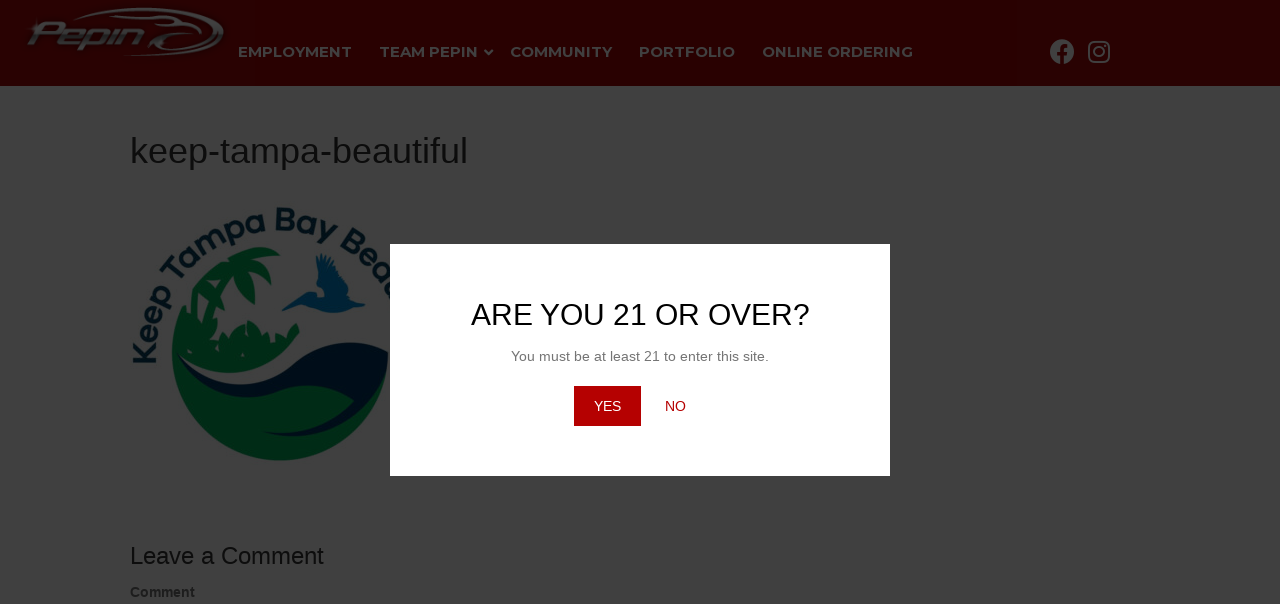

--- FILE ---
content_type: text/html; charset=UTF-8
request_url: https://pepindistributing.com/community-outreach/corporate-social-responsibility/keep-tampa-beautiful-2/
body_size: 25374
content:
<!DOCTYPE html>
<html lang="en-US">
<head>
<meta charset="UTF-8" />
<meta name='viewport' content='width=device-width, initial-scale=1.0' />
<meta http-equiv='X-UA-Compatible' content='IE=edge' />
<link rel="profile" href="https://gmpg.org/xfn/11" />
<meta name='robots' content='index, follow, max-image-preview:large, max-snippet:-1, max-video-preview:-1' />

	<!-- This site is optimized with the Yoast SEO plugin v26.5 - https://yoast.com/wordpress/plugins/seo/ -->
	<title>keep-tampa-beautiful - Pepin Distributing</title>
	<link rel="canonical" href="https://pepindistributing.com/community-outreach/corporate-social-responsibility/keep-tampa-beautiful-2/" />
	<meta property="og:locale" content="en_US" />
	<meta property="og:type" content="article" />
	<meta property="og:title" content="keep-tampa-beautiful - Pepin Distributing" />
	<meta property="og:url" content="https://pepindistributing.com/community-outreach/corporate-social-responsibility/keep-tampa-beautiful-2/" />
	<meta property="og:site_name" content="Pepin Distributing" />
	<meta property="og:image" content="https://pepindistributing.com/community-outreach/corporate-social-responsibility/keep-tampa-beautiful-2" />
	<meta property="og:image:width" content="1" />
	<meta property="og:image:height" content="1" />
	<meta property="og:image:type" content="image/jpeg" />
	<script type="application/ld+json" class="yoast-schema-graph">{"@context":"https://schema.org","@graph":[{"@type":"WebPage","@id":"https://pepindistributing.com/community-outreach/corporate-social-responsibility/keep-tampa-beautiful-2/","url":"https://pepindistributing.com/community-outreach/corporate-social-responsibility/keep-tampa-beautiful-2/","name":"keep-tampa-beautiful - Pepin Distributing","isPartOf":{"@id":"https://pepindistributing.com/#website"},"primaryImageOfPage":{"@id":"https://pepindistributing.com/community-outreach/corporate-social-responsibility/keep-tampa-beautiful-2/#primaryimage"},"image":{"@id":"https://pepindistributing.com/community-outreach/corporate-social-responsibility/keep-tampa-beautiful-2/#primaryimage"},"thumbnailUrl":"https://pepindistributing.com/wp-content/uploads/2024/05/keep-tampa-beautiful.jpg","datePublished":"2024-05-01T17:49:38+00:00","breadcrumb":{"@id":"https://pepindistributing.com/community-outreach/corporate-social-responsibility/keep-tampa-beautiful-2/#breadcrumb"},"inLanguage":"en-US","potentialAction":[{"@type":"ReadAction","target":["https://pepindistributing.com/community-outreach/corporate-social-responsibility/keep-tampa-beautiful-2/"]}]},{"@type":"ImageObject","inLanguage":"en-US","@id":"https://pepindistributing.com/community-outreach/corporate-social-responsibility/keep-tampa-beautiful-2/#primaryimage","url":"https://pepindistributing.com/wp-content/uploads/2024/05/keep-tampa-beautiful.jpg","contentUrl":"https://pepindistributing.com/wp-content/uploads/2024/05/keep-tampa-beautiful.jpg","width":652,"height":582},{"@type":"BreadcrumbList","@id":"https://pepindistributing.com/community-outreach/corporate-social-responsibility/keep-tampa-beautiful-2/#breadcrumb","itemListElement":[{"@type":"ListItem","position":1,"name":"Home","item":"https://pepindistributing.com/"},{"@type":"ListItem","position":2,"name":"Community Outreach","item":"https://pepindistributing.com/community-outreach/"},{"@type":"ListItem","position":3,"name":"Corporate Social Responsibility","item":"https://pepindistributing.com/community-outreach/corporate-social-responsibility/"},{"@type":"ListItem","position":4,"name":"keep-tampa-beautiful"}]},{"@type":"WebSite","@id":"https://pepindistributing.com/#website","url":"https://pepindistributing.com/","name":"Pepin Distributing","description":"","potentialAction":[{"@type":"SearchAction","target":{"@type":"EntryPoint","urlTemplate":"https://pepindistributing.com/?s={search_term_string}"},"query-input":{"@type":"PropertyValueSpecification","valueRequired":true,"valueName":"search_term_string"}}],"inLanguage":"en-US"}]}</script>
	<!-- / Yoast SEO plugin. -->


<link rel='dns-prefetch' href='//ws.sharethis.com' />
<link rel='dns-prefetch' href='//fonts.googleapis.com' />
<link href='https://fonts.gstatic.com' crossorigin rel='preconnect' />
<link rel="alternate" type="application/rss+xml" title="Pepin Distributing &raquo; Feed" href="https://pepindistributing.com/feed/" />
<link rel="alternate" type="application/rss+xml" title="Pepin Distributing &raquo; Comments Feed" href="https://pepindistributing.com/comments/feed/" />
<link rel="alternate" type="application/rss+xml" title="Pepin Distributing &raquo; keep-tampa-beautiful Comments Feed" href="https://pepindistributing.com/community-outreach/corporate-social-responsibility/keep-tampa-beautiful-2/feed/" />
<link rel="alternate" title="oEmbed (JSON)" type="application/json+oembed" href="https://pepindistributing.com/wp-json/oembed/1.0/embed?url=https%3A%2F%2Fpepindistributing.com%2Fcommunity-outreach%2Fcorporate-social-responsibility%2Fkeep-tampa-beautiful-2%2F" />
<link rel="alternate" title="oEmbed (XML)" type="text/xml+oembed" href="https://pepindistributing.com/wp-json/oembed/1.0/embed?url=https%3A%2F%2Fpepindistributing.com%2Fcommunity-outreach%2Fcorporate-social-responsibility%2Fkeep-tampa-beautiful-2%2F&#038;format=xml" />
<link rel="preload" href="https://pepindistributing.com/wp-content/plugins/bb-plugin/fonts/fontawesome/5.15.4/webfonts/fa-solid-900.woff2" as="font" type="font/woff2" crossorigin="anonymous">
		<!-- This site uses the Google Analytics by MonsterInsights plugin v9.10.1 - Using Analytics tracking - https://www.monsterinsights.com/ -->
		<!-- Note: MonsterInsights is not currently configured on this site. The site owner needs to authenticate with Google Analytics in the MonsterInsights settings panel. -->
					<!-- No tracking code set -->
				<!-- / Google Analytics by MonsterInsights -->
		<style id='wp-img-auto-sizes-contain-inline-css'>
img:is([sizes=auto i],[sizes^="auto," i]){contain-intrinsic-size:3000px 1500px}
/*# sourceURL=wp-img-auto-sizes-contain-inline-css */
</style>
<style id='wp-emoji-styles-inline-css'>

	img.wp-smiley, img.emoji {
		display: inline !important;
		border: none !important;
		box-shadow: none !important;
		height: 1em !important;
		width: 1em !important;
		margin: 0 0.07em !important;
		vertical-align: -0.1em !important;
		background: none !important;
		padding: 0 !important;
	}
/*# sourceURL=wp-emoji-styles-inline-css */
</style>
<style id='wp-block-library-inline-css'>
:root{--wp-block-synced-color:#7a00df;--wp-block-synced-color--rgb:122,0,223;--wp-bound-block-color:var(--wp-block-synced-color);--wp-editor-canvas-background:#ddd;--wp-admin-theme-color:#007cba;--wp-admin-theme-color--rgb:0,124,186;--wp-admin-theme-color-darker-10:#006ba1;--wp-admin-theme-color-darker-10--rgb:0,107,160.5;--wp-admin-theme-color-darker-20:#005a87;--wp-admin-theme-color-darker-20--rgb:0,90,135;--wp-admin-border-width-focus:2px}@media (min-resolution:192dpi){:root{--wp-admin-border-width-focus:1.5px}}.wp-element-button{cursor:pointer}:root .has-very-light-gray-background-color{background-color:#eee}:root .has-very-dark-gray-background-color{background-color:#313131}:root .has-very-light-gray-color{color:#eee}:root .has-very-dark-gray-color{color:#313131}:root .has-vivid-green-cyan-to-vivid-cyan-blue-gradient-background{background:linear-gradient(135deg,#00d084,#0693e3)}:root .has-purple-crush-gradient-background{background:linear-gradient(135deg,#34e2e4,#4721fb 50%,#ab1dfe)}:root .has-hazy-dawn-gradient-background{background:linear-gradient(135deg,#faaca8,#dad0ec)}:root .has-subdued-olive-gradient-background{background:linear-gradient(135deg,#fafae1,#67a671)}:root .has-atomic-cream-gradient-background{background:linear-gradient(135deg,#fdd79a,#004a59)}:root .has-nightshade-gradient-background{background:linear-gradient(135deg,#330968,#31cdcf)}:root .has-midnight-gradient-background{background:linear-gradient(135deg,#020381,#2874fc)}:root{--wp--preset--font-size--normal:16px;--wp--preset--font-size--huge:42px}.has-regular-font-size{font-size:1em}.has-larger-font-size{font-size:2.625em}.has-normal-font-size{font-size:var(--wp--preset--font-size--normal)}.has-huge-font-size{font-size:var(--wp--preset--font-size--huge)}.has-text-align-center{text-align:center}.has-text-align-left{text-align:left}.has-text-align-right{text-align:right}.has-fit-text{white-space:nowrap!important}#end-resizable-editor-section{display:none}.aligncenter{clear:both}.items-justified-left{justify-content:flex-start}.items-justified-center{justify-content:center}.items-justified-right{justify-content:flex-end}.items-justified-space-between{justify-content:space-between}.screen-reader-text{border:0;clip-path:inset(50%);height:1px;margin:-1px;overflow:hidden;padding:0;position:absolute;width:1px;word-wrap:normal!important}.screen-reader-text:focus{background-color:#ddd;clip-path:none;color:#444;display:block;font-size:1em;height:auto;left:5px;line-height:normal;padding:15px 23px 14px;text-decoration:none;top:5px;width:auto;z-index:100000}html :where(.has-border-color){border-style:solid}html :where([style*=border-top-color]){border-top-style:solid}html :where([style*=border-right-color]){border-right-style:solid}html :where([style*=border-bottom-color]){border-bottom-style:solid}html :where([style*=border-left-color]){border-left-style:solid}html :where([style*=border-width]){border-style:solid}html :where([style*=border-top-width]){border-top-style:solid}html :where([style*=border-right-width]){border-right-style:solid}html :where([style*=border-bottom-width]){border-bottom-style:solid}html :where([style*=border-left-width]){border-left-style:solid}html :where(img[class*=wp-image-]){height:auto;max-width:100%}:where(figure){margin:0 0 1em}html :where(.is-position-sticky){--wp-admin--admin-bar--position-offset:var(--wp-admin--admin-bar--height,0px)}@media screen and (max-width:600px){html :where(.is-position-sticky){--wp-admin--admin-bar--position-offset:0px}}

/*# sourceURL=wp-block-library-inline-css */
</style><style id='global-styles-inline-css'>
:root{--wp--preset--aspect-ratio--square: 1;--wp--preset--aspect-ratio--4-3: 4/3;--wp--preset--aspect-ratio--3-4: 3/4;--wp--preset--aspect-ratio--3-2: 3/2;--wp--preset--aspect-ratio--2-3: 2/3;--wp--preset--aspect-ratio--16-9: 16/9;--wp--preset--aspect-ratio--9-16: 9/16;--wp--preset--color--black: #000000;--wp--preset--color--cyan-bluish-gray: #abb8c3;--wp--preset--color--white: #ffffff;--wp--preset--color--pale-pink: #f78da7;--wp--preset--color--vivid-red: #cf2e2e;--wp--preset--color--luminous-vivid-orange: #ff6900;--wp--preset--color--luminous-vivid-amber: #fcb900;--wp--preset--color--light-green-cyan: #7bdcb5;--wp--preset--color--vivid-green-cyan: #00d084;--wp--preset--color--pale-cyan-blue: #8ed1fc;--wp--preset--color--vivid-cyan-blue: #0693e3;--wp--preset--color--vivid-purple: #9b51e0;--wp--preset--color--fl-heading-text: #333333;--wp--preset--color--fl-body-bg: #f2f2f2;--wp--preset--color--fl-body-text: #757575;--wp--preset--color--fl-accent: #2b7bb9;--wp--preset--color--fl-accent-hover: #2b7bb9;--wp--preset--color--fl-topbar-bg: #ffffff;--wp--preset--color--fl-topbar-text: #000000;--wp--preset--color--fl-topbar-link: #428bca;--wp--preset--color--fl-topbar-hover: #428bca;--wp--preset--color--fl-header-bg: #ffffff;--wp--preset--color--fl-header-text: #000000;--wp--preset--color--fl-header-link: #428bca;--wp--preset--color--fl-header-hover: #428bca;--wp--preset--color--fl-nav-bg: #ffffff;--wp--preset--color--fl-nav-link: #428bca;--wp--preset--color--fl-nav-hover: #428bca;--wp--preset--color--fl-content-bg: #ffffff;--wp--preset--color--fl-footer-widgets-bg: #ffffff;--wp--preset--color--fl-footer-widgets-text: #000000;--wp--preset--color--fl-footer-widgets-link: #428bca;--wp--preset--color--fl-footer-widgets-hover: #428bca;--wp--preset--color--fl-footer-bg: #ffffff;--wp--preset--color--fl-footer-text: #000000;--wp--preset--color--fl-footer-link: #428bca;--wp--preset--color--fl-footer-hover: #428bca;--wp--preset--gradient--vivid-cyan-blue-to-vivid-purple: linear-gradient(135deg,rgb(6,147,227) 0%,rgb(155,81,224) 100%);--wp--preset--gradient--light-green-cyan-to-vivid-green-cyan: linear-gradient(135deg,rgb(122,220,180) 0%,rgb(0,208,130) 100%);--wp--preset--gradient--luminous-vivid-amber-to-luminous-vivid-orange: linear-gradient(135deg,rgb(252,185,0) 0%,rgb(255,105,0) 100%);--wp--preset--gradient--luminous-vivid-orange-to-vivid-red: linear-gradient(135deg,rgb(255,105,0) 0%,rgb(207,46,46) 100%);--wp--preset--gradient--very-light-gray-to-cyan-bluish-gray: linear-gradient(135deg,rgb(238,238,238) 0%,rgb(169,184,195) 100%);--wp--preset--gradient--cool-to-warm-spectrum: linear-gradient(135deg,rgb(74,234,220) 0%,rgb(151,120,209) 20%,rgb(207,42,186) 40%,rgb(238,44,130) 60%,rgb(251,105,98) 80%,rgb(254,248,76) 100%);--wp--preset--gradient--blush-light-purple: linear-gradient(135deg,rgb(255,206,236) 0%,rgb(152,150,240) 100%);--wp--preset--gradient--blush-bordeaux: linear-gradient(135deg,rgb(254,205,165) 0%,rgb(254,45,45) 50%,rgb(107,0,62) 100%);--wp--preset--gradient--luminous-dusk: linear-gradient(135deg,rgb(255,203,112) 0%,rgb(199,81,192) 50%,rgb(65,88,208) 100%);--wp--preset--gradient--pale-ocean: linear-gradient(135deg,rgb(255,245,203) 0%,rgb(182,227,212) 50%,rgb(51,167,181) 100%);--wp--preset--gradient--electric-grass: linear-gradient(135deg,rgb(202,248,128) 0%,rgb(113,206,126) 100%);--wp--preset--gradient--midnight: linear-gradient(135deg,rgb(2,3,129) 0%,rgb(40,116,252) 100%);--wp--preset--font-size--small: 13px;--wp--preset--font-size--medium: 20px;--wp--preset--font-size--large: 36px;--wp--preset--font-size--x-large: 42px;--wp--preset--spacing--20: 0.44rem;--wp--preset--spacing--30: 0.67rem;--wp--preset--spacing--40: 1rem;--wp--preset--spacing--50: 1.5rem;--wp--preset--spacing--60: 2.25rem;--wp--preset--spacing--70: 3.38rem;--wp--preset--spacing--80: 5.06rem;--wp--preset--shadow--natural: 6px 6px 9px rgba(0, 0, 0, 0.2);--wp--preset--shadow--deep: 12px 12px 50px rgba(0, 0, 0, 0.4);--wp--preset--shadow--sharp: 6px 6px 0px rgba(0, 0, 0, 0.2);--wp--preset--shadow--outlined: 6px 6px 0px -3px rgb(255, 255, 255), 6px 6px rgb(0, 0, 0);--wp--preset--shadow--crisp: 6px 6px 0px rgb(0, 0, 0);}:where(.is-layout-flex){gap: 0.5em;}:where(.is-layout-grid){gap: 0.5em;}body .is-layout-flex{display: flex;}.is-layout-flex{flex-wrap: wrap;align-items: center;}.is-layout-flex > :is(*, div){margin: 0;}body .is-layout-grid{display: grid;}.is-layout-grid > :is(*, div){margin: 0;}:where(.wp-block-columns.is-layout-flex){gap: 2em;}:where(.wp-block-columns.is-layout-grid){gap: 2em;}:where(.wp-block-post-template.is-layout-flex){gap: 1.25em;}:where(.wp-block-post-template.is-layout-grid){gap: 1.25em;}.has-black-color{color: var(--wp--preset--color--black) !important;}.has-cyan-bluish-gray-color{color: var(--wp--preset--color--cyan-bluish-gray) !important;}.has-white-color{color: var(--wp--preset--color--white) !important;}.has-pale-pink-color{color: var(--wp--preset--color--pale-pink) !important;}.has-vivid-red-color{color: var(--wp--preset--color--vivid-red) !important;}.has-luminous-vivid-orange-color{color: var(--wp--preset--color--luminous-vivid-orange) !important;}.has-luminous-vivid-amber-color{color: var(--wp--preset--color--luminous-vivid-amber) !important;}.has-light-green-cyan-color{color: var(--wp--preset--color--light-green-cyan) !important;}.has-vivid-green-cyan-color{color: var(--wp--preset--color--vivid-green-cyan) !important;}.has-pale-cyan-blue-color{color: var(--wp--preset--color--pale-cyan-blue) !important;}.has-vivid-cyan-blue-color{color: var(--wp--preset--color--vivid-cyan-blue) !important;}.has-vivid-purple-color{color: var(--wp--preset--color--vivid-purple) !important;}.has-black-background-color{background-color: var(--wp--preset--color--black) !important;}.has-cyan-bluish-gray-background-color{background-color: var(--wp--preset--color--cyan-bluish-gray) !important;}.has-white-background-color{background-color: var(--wp--preset--color--white) !important;}.has-pale-pink-background-color{background-color: var(--wp--preset--color--pale-pink) !important;}.has-vivid-red-background-color{background-color: var(--wp--preset--color--vivid-red) !important;}.has-luminous-vivid-orange-background-color{background-color: var(--wp--preset--color--luminous-vivid-orange) !important;}.has-luminous-vivid-amber-background-color{background-color: var(--wp--preset--color--luminous-vivid-amber) !important;}.has-light-green-cyan-background-color{background-color: var(--wp--preset--color--light-green-cyan) !important;}.has-vivid-green-cyan-background-color{background-color: var(--wp--preset--color--vivid-green-cyan) !important;}.has-pale-cyan-blue-background-color{background-color: var(--wp--preset--color--pale-cyan-blue) !important;}.has-vivid-cyan-blue-background-color{background-color: var(--wp--preset--color--vivid-cyan-blue) !important;}.has-vivid-purple-background-color{background-color: var(--wp--preset--color--vivid-purple) !important;}.has-black-border-color{border-color: var(--wp--preset--color--black) !important;}.has-cyan-bluish-gray-border-color{border-color: var(--wp--preset--color--cyan-bluish-gray) !important;}.has-white-border-color{border-color: var(--wp--preset--color--white) !important;}.has-pale-pink-border-color{border-color: var(--wp--preset--color--pale-pink) !important;}.has-vivid-red-border-color{border-color: var(--wp--preset--color--vivid-red) !important;}.has-luminous-vivid-orange-border-color{border-color: var(--wp--preset--color--luminous-vivid-orange) !important;}.has-luminous-vivid-amber-border-color{border-color: var(--wp--preset--color--luminous-vivid-amber) !important;}.has-light-green-cyan-border-color{border-color: var(--wp--preset--color--light-green-cyan) !important;}.has-vivid-green-cyan-border-color{border-color: var(--wp--preset--color--vivid-green-cyan) !important;}.has-pale-cyan-blue-border-color{border-color: var(--wp--preset--color--pale-cyan-blue) !important;}.has-vivid-cyan-blue-border-color{border-color: var(--wp--preset--color--vivid-cyan-blue) !important;}.has-vivid-purple-border-color{border-color: var(--wp--preset--color--vivid-purple) !important;}.has-vivid-cyan-blue-to-vivid-purple-gradient-background{background: var(--wp--preset--gradient--vivid-cyan-blue-to-vivid-purple) !important;}.has-light-green-cyan-to-vivid-green-cyan-gradient-background{background: var(--wp--preset--gradient--light-green-cyan-to-vivid-green-cyan) !important;}.has-luminous-vivid-amber-to-luminous-vivid-orange-gradient-background{background: var(--wp--preset--gradient--luminous-vivid-amber-to-luminous-vivid-orange) !important;}.has-luminous-vivid-orange-to-vivid-red-gradient-background{background: var(--wp--preset--gradient--luminous-vivid-orange-to-vivid-red) !important;}.has-very-light-gray-to-cyan-bluish-gray-gradient-background{background: var(--wp--preset--gradient--very-light-gray-to-cyan-bluish-gray) !important;}.has-cool-to-warm-spectrum-gradient-background{background: var(--wp--preset--gradient--cool-to-warm-spectrum) !important;}.has-blush-light-purple-gradient-background{background: var(--wp--preset--gradient--blush-light-purple) !important;}.has-blush-bordeaux-gradient-background{background: var(--wp--preset--gradient--blush-bordeaux) !important;}.has-luminous-dusk-gradient-background{background: var(--wp--preset--gradient--luminous-dusk) !important;}.has-pale-ocean-gradient-background{background: var(--wp--preset--gradient--pale-ocean) !important;}.has-electric-grass-gradient-background{background: var(--wp--preset--gradient--electric-grass) !important;}.has-midnight-gradient-background{background: var(--wp--preset--gradient--midnight) !important;}.has-small-font-size{font-size: var(--wp--preset--font-size--small) !important;}.has-medium-font-size{font-size: var(--wp--preset--font-size--medium) !important;}.has-large-font-size{font-size: var(--wp--preset--font-size--large) !important;}.has-x-large-font-size{font-size: var(--wp--preset--font-size--x-large) !important;}
/*# sourceURL=global-styles-inline-css */
</style>

<style id='classic-theme-styles-inline-css'>
/*! This file is auto-generated */
.wp-block-button__link{color:#fff;background-color:#32373c;border-radius:9999px;box-shadow:none;text-decoration:none;padding:calc(.667em + 2px) calc(1.333em + 2px);font-size:1.125em}.wp-block-file__button{background:#32373c;color:#fff;text-decoration:none}
/*# sourceURL=/wp-includes/css/classic-themes.min.css */
</style>
<link rel='stylesheet' id='ubermenu-montserrat-css' href='//fonts.googleapis.com/css?family=Montserrat%3A%2C300%2C400%2C700&#038;ver=6.9' media='all' />
<link rel='stylesheet' id='font-awesome-5-css' href='https://pepindistributing.com/wp-content/plugins/bb-plugin/fonts/fontawesome/5.15.4/css/all.min.css?ver=2.9.4.1' media='all' />
<link rel='stylesheet' id='fl-builder-layout-bundle-1292dd65fb0ff36e345d7f9468905ce8-css' href='https://pepindistributing.com/wp-content/uploads/bb-plugin/cache/1292dd65fb0ff36e345d7f9468905ce8-layout-bundle.css?ver=2.9.4.1-1.5.2.1' media='all' />
<link rel='stylesheet' id='ubermenu-css' href='https://pepindistributing.com/wp-content/plugins/ubermenu/pro/assets/css/ubermenu.min.css?ver=3.8.5' media='all' />
<link rel='stylesheet' id='ubermenu-minimal-css' href='https://pepindistributing.com/wp-content/plugins/ubermenu/assets/css/skins/minimal.css?ver=6.9' media='all' />
<link rel='stylesheet' id='ubermenu-font-awesome-all-css' href='https://pepindistributing.com/wp-content/plugins/ubermenu/assets/fontawesome/css/all.min.css?ver=6.9' media='all' />
<link rel='stylesheet' id='jquery-magnificpopup-css' href='https://pepindistributing.com/wp-content/plugins/bb-plugin/css/jquery.magnificpopup.min.css?ver=2.9.4.1' media='all' />
<link rel='stylesheet' id='base-css' href='https://pepindistributing.com/wp-content/themes/bb-theme/css/base.min.css?ver=1.7.18.1' media='all' />
<link rel='stylesheet' id='fl-automator-skin-css' href='https://pepindistributing.com/wp-content/uploads/bb-theme/skin-68485580463c2.css?ver=1.7.18.1' media='all' />
<link rel='stylesheet' id='fl-child-theme-css' href='https://pepindistributing.com/wp-content/themes/bb-theme-child/style.css?ver=6.9' media='all' />
<link rel='stylesheet' id='pp-animate-css' href='https://pepindistributing.com/wp-content/plugins/bbpowerpack/assets/css/animate.min.css?ver=3.5.1' media='all' />
<link rel='stylesheet' id='fl-builder-google-fonts-aed13faae4b8163c225ea0c1c51a755f-css' href='//fonts.googleapis.com/css?family=Montserrat%3A700%2C400&#038;ver=6.9' media='all' />
<script src="https://pepindistributing.com/wp-includes/js/jquery/jquery.min.js?ver=3.7.1" id="jquery-core-js"></script>
<script src="https://pepindistributing.com/wp-includes/js/jquery/jquery-migrate.min.js?ver=3.4.1" id="jquery-migrate-js"></script>
<script src="//pepindistributing.com/wp-content/plugins/revslider/sr6/assets/js/rbtools.min.js?ver=6.7.38" async id="tp-tools-js"></script>
<script src="//pepindistributing.com/wp-content/plugins/revslider/sr6/assets/js/rs6.min.js?ver=6.7.38" async id="revmin-js"></script>
<script id='st_insights_js' src="https://ws.sharethis.com/button/st_insights.js?publisher=4d48b7c5-0ae3-43d4-bfbe-3ff8c17a8ae6&amp;product=simpleshare&amp;ver=8.5.3" id="ssba-sharethis-js"></script>
<link rel="https://api.w.org/" href="https://pepindistributing.com/wp-json/" /><link rel="alternate" title="JSON" type="application/json" href="https://pepindistributing.com/wp-json/wp/v2/media/21588" /><link rel="EditURI" type="application/rsd+xml" title="RSD" href="https://pepindistributing.com/xmlrpc.php?rsd" />
<link rel='shortlink' href='https://pepindistributing.com/?p=21588' />
		<script>
			var bb_powerpack = {
				version: '2.40.10',
				getAjaxUrl: function() { return atob( 'aHR0cHM6Ly9wZXBpbmRpc3RyaWJ1dGluZy5jb20vd3AtYWRtaW4vYWRtaW4tYWpheC5waHA=' ); },
				callback: function() {},
				mapMarkerData: {},
				post_id: '21588',
				search_term: '',
				current_page: 'https://pepindistributing.com/community-outreach/corporate-social-responsibility/keep-tampa-beautiful-2/',
				conditionals: {
					is_front_page: false,
					is_home: false,
					is_archive: false,
					current_post_type: '',
					is_tax: false,
										is_author: false,
					current_author: false,
					is_search: false,
									}
			};
		</script>
		<style id="ubermenu-custom-generated-css">
/** Font Awesome 4 Compatibility **/
.fa{font-style:normal;font-variant:normal;font-weight:normal;font-family:FontAwesome;}

/** UberMenu Responsive Styles (Breakpoint Setting) **/
@media screen and (min-width: 993px){
  .ubermenu{ display:block !important; } .ubermenu-responsive .ubermenu-item.ubermenu-hide-desktop{ display:none !important; } .ubermenu-responsive.ubermenu-retractors-responsive .ubermenu-retractor-mobile{ display:none; }  /* Top level items full height */ .ubermenu.ubermenu-horizontal.ubermenu-items-vstretch .ubermenu-nav{   display:flex;   align-items:stretch; } .ubermenu.ubermenu-horizontal.ubermenu-items-vstretch .ubermenu-item.ubermenu-item-level-0{   display:flex;   flex-direction:column; } .ubermenu.ubermenu-horizontal.ubermenu-items-vstretch .ubermenu-item.ubermenu-item-level-0 > .ubermenu-target{   flex:1;   display:flex;   align-items:center; flex-wrap:wrap; } .ubermenu.ubermenu-horizontal.ubermenu-items-vstretch .ubermenu-item.ubermenu-item-level-0 > .ubermenu-target > .ubermenu-target-divider{ position:static; flex-basis:100%; } .ubermenu.ubermenu-horizontal.ubermenu-items-vstretch .ubermenu-item.ubermenu-item-level-0 > .ubermenu-target.ubermenu-item-layout-image_left > .ubermenu-target-text{ padding-left:1em; } .ubermenu.ubermenu-horizontal.ubermenu-items-vstretch .ubermenu-item.ubermenu-item-level-0 > .ubermenu-target.ubermenu-item-layout-image_right > .ubermenu-target-text{ padding-right:1em; } .ubermenu.ubermenu-horizontal.ubermenu-items-vstretch .ubermenu-item.ubermenu-item-level-0 > .ubermenu-target.ubermenu-item-layout-image_above, .ubermenu.ubermenu-horizontal.ubermenu-items-vstretch .ubermenu-item.ubermenu-item-level-0 > .ubermenu-target.ubermenu-item-layout-image_below{ flex-direction:column; } .ubermenu.ubermenu-horizontal.ubermenu-items-vstretch .ubermenu-item.ubermenu-item-level-0 > .ubermenu-submenu-drop{   top:100%; } .ubermenu.ubermenu-horizontal.ubermenu-items-vstretch .ubermenu-item-level-0:not(.ubermenu-align-right) + .ubermenu-item.ubermenu-align-right{ margin-left:auto; } .ubermenu.ubermenu-horizontal.ubermenu-items-vstretch .ubermenu-item.ubermenu-item-level-0 > .ubermenu-target.ubermenu-content-align-left{   justify-content:flex-start; } .ubermenu.ubermenu-horizontal.ubermenu-items-vstretch .ubermenu-item.ubermenu-item-level-0 > .ubermenu-target.ubermenu-content-align-center{   justify-content:center; } .ubermenu.ubermenu-horizontal.ubermenu-items-vstretch .ubermenu-item.ubermenu-item-level-0 > .ubermenu-target.ubermenu-content-align-right{   justify-content:flex-end; }  /* Force current submenu always open but below others */ .ubermenu-force-current-submenu .ubermenu-item-level-0.ubermenu-current-menu-item > .ubermenu-submenu-drop, .ubermenu-force-current-submenu .ubermenu-item-level-0.ubermenu-current-menu-ancestor > .ubermenu-submenu-drop {     display: block!important;     opacity: 1!important;     visibility: visible!important;     margin: 0!important;     top: auto!important;     height: auto;     z-index:19; }   /* Invert Horizontal menu to make subs go up */ .ubermenu-invert.ubermenu-horizontal .ubermenu-item-level-0 > .ubermenu-submenu-drop, .ubermenu-invert.ubermenu-horizontal.ubermenu-items-vstretch .ubermenu-item.ubermenu-item-level-0>.ubermenu-submenu-drop{  top:auto;  bottom:100%; } .ubermenu-invert.ubermenu-horizontal.ubermenu-sub-indicators .ubermenu-item-level-0.ubermenu-has-submenu-drop > .ubermenu-target > .ubermenu-sub-indicator{ transform:rotate(180deg); } /* Make second level flyouts fly up */ .ubermenu-invert.ubermenu-horizontal .ubermenu-submenu .ubermenu-item.ubermenu-active > .ubermenu-submenu-type-flyout{     top:auto;     bottom:0; } /* Clip the submenus properly when inverted */ .ubermenu-invert.ubermenu-horizontal .ubermenu-item-level-0 > .ubermenu-submenu-drop{     clip: rect(-5000px,5000px,auto,-5000px); }    /* Invert Vertical menu to make subs go left */ .ubermenu-invert.ubermenu-vertical .ubermenu-item-level-0 > .ubermenu-submenu-drop{   right:100%;   left:auto; } .ubermenu-invert.ubermenu-vertical.ubermenu-sub-indicators .ubermenu-item-level-0.ubermenu-item-has-children > .ubermenu-target > .ubermenu-sub-indicator{   right:auto;   left:10px; transform:rotate(90deg); } .ubermenu-vertical.ubermenu-invert .ubermenu-item > .ubermenu-submenu-drop {   clip: rect(-5000px,5000px,5000px,-5000px); } /* Vertical Flyout > Flyout */ .ubermenu-vertical.ubermenu-invert.ubermenu-sub-indicators .ubermenu-has-submenu-drop > .ubermenu-target{   padding-left:25px; } .ubermenu-vertical.ubermenu-invert .ubermenu-item > .ubermenu-target > .ubermenu-sub-indicator {   right:auto;   left:10px;   transform:rotate(90deg); } .ubermenu-vertical.ubermenu-invert .ubermenu-item > .ubermenu-submenu-drop.ubermenu-submenu-type-flyout, .ubermenu-vertical.ubermenu-invert .ubermenu-submenu-type-flyout > .ubermenu-item > .ubermenu-submenu-drop {   right: 100%;   left: auto; }  .ubermenu-responsive-toggle{ display:none; }
}
@media screen and (max-width: 992px){
   .ubermenu-responsive-toggle, .ubermenu-sticky-toggle-wrapper { display: block; }  .ubermenu-responsive{ width:100%; max-height:600px; visibility:visible; overflow:visible;  -webkit-transition:max-height 1s ease-in; transition:max-height .3s ease-in; } .ubermenu-responsive.ubermenu-mobile-accordion:not(.ubermenu-mobile-modal):not(.ubermenu-in-transition):not(.ubermenu-responsive-collapse){ max-height:none; } .ubermenu-responsive.ubermenu-items-align-center{   text-align:left; } .ubermenu-responsive.ubermenu{ margin:0; } .ubermenu-responsive.ubermenu .ubermenu-nav{ display:block; }  .ubermenu-responsive.ubermenu-responsive-nocollapse, .ubermenu-repsonsive.ubermenu-no-transitions{ display:block; max-height:none; }  .ubermenu-responsive.ubermenu-responsive-collapse{ max-height:none; visibility:visible; overflow:visible; } .ubermenu-responsive.ubermenu-responsive-collapse{ max-height:0; overflow:hidden !important; visibility:hidden; } .ubermenu-responsive.ubermenu-in-transition, .ubermenu-responsive.ubermenu-in-transition .ubermenu-nav{ overflow:hidden !important; visibility:visible; } .ubermenu-responsive.ubermenu-responsive-collapse:not(.ubermenu-in-transition){ border-top-width:0; border-bottom-width:0; } .ubermenu-responsive.ubermenu-responsive-collapse .ubermenu-item .ubermenu-submenu{ display:none; }  .ubermenu-responsive .ubermenu-item-level-0{ width:50%; } .ubermenu-responsive.ubermenu-responsive-single-column .ubermenu-item-level-0{ float:none; clear:both; width:100%; } .ubermenu-responsive .ubermenu-item.ubermenu-item-level-0 > .ubermenu-target{ border:none; box-shadow:none; } .ubermenu-responsive .ubermenu-item.ubermenu-has-submenu-flyout{ position:static; } .ubermenu-responsive.ubermenu-sub-indicators .ubermenu-submenu-type-flyout .ubermenu-has-submenu-drop > .ubermenu-target > .ubermenu-sub-indicator{ transform:rotate(0); right:10px; left:auto; } .ubermenu-responsive .ubermenu-nav .ubermenu-item .ubermenu-submenu.ubermenu-submenu-drop{ width:100%; min-width:100%; max-width:100%; top:auto; left:0 !important; } .ubermenu-responsive.ubermenu-has-border .ubermenu-nav .ubermenu-item .ubermenu-submenu.ubermenu-submenu-drop{ left: -1px !important; /* For borders */ } .ubermenu-responsive .ubermenu-submenu.ubermenu-submenu-type-mega > .ubermenu-item.ubermenu-column{ min-height:0; border-left:none;  float:left; /* override left/center/right content alignment */ display:block; } .ubermenu-responsive .ubermenu-item.ubermenu-active > .ubermenu-submenu.ubermenu-submenu-type-mega{     max-height:none;     height:auto;/*prevent overflow scrolling since android is still finicky*/     overflow:visible; } .ubermenu-responsive.ubermenu-transition-slide .ubermenu-item.ubermenu-in-transition > .ubermenu-submenu-drop{ max-height:1000px; /* because of slide transition */ } .ubermenu .ubermenu-submenu-type-flyout .ubermenu-submenu-type-mega{ min-height:0; } .ubermenu.ubermenu-responsive .ubermenu-column, .ubermenu.ubermenu-responsive .ubermenu-column-auto{ min-width:50%; } .ubermenu.ubermenu-responsive .ubermenu-autoclear > .ubermenu-column{ clear:none; } .ubermenu.ubermenu-responsive .ubermenu-column:nth-of-type(2n+1){ clear:both; } .ubermenu.ubermenu-responsive .ubermenu-submenu-retractor-top:not(.ubermenu-submenu-retractor-top-2) .ubermenu-column:nth-of-type(2n+1){ clear:none; } .ubermenu.ubermenu-responsive .ubermenu-submenu-retractor-top:not(.ubermenu-submenu-retractor-top-2) .ubermenu-column:nth-of-type(2n+2){ clear:both; }  .ubermenu-responsive-single-column-subs .ubermenu-submenu .ubermenu-item { float: none; clear: both; width: 100%; min-width: 100%; }  /* Submenu footer content */ .ubermenu .ubermenu-submenu-footer{     position:relative; clear:both;     bottom:auto;     right:auto; }   .ubermenu.ubermenu-responsive .ubermenu-tabs, .ubermenu.ubermenu-responsive .ubermenu-tabs-group, .ubermenu.ubermenu-responsive .ubermenu-tab, .ubermenu.ubermenu-responsive .ubermenu-tab-content-panel{ /** TABS SHOULD BE 100%  ACCORDION */ width:100%; min-width:100%; max-width:100%; left:0; } .ubermenu.ubermenu-responsive .ubermenu-tabs, .ubermenu.ubermenu-responsive .ubermenu-tab-content-panel{ min-height:0 !important;/* Override Inline Style from JS */ } .ubermenu.ubermenu-responsive .ubermenu-tabs{ z-index:15; } .ubermenu.ubermenu-responsive .ubermenu-tab-content-panel{ z-index:20; } /* Tab Layering */ .ubermenu-responsive .ubermenu-tab{ position:relative; } .ubermenu-responsive .ubermenu-tab.ubermenu-active{ position:relative; z-index:20; } .ubermenu-responsive .ubermenu-tab > .ubermenu-target{ border-width:0 0 1px 0; } .ubermenu-responsive.ubermenu-sub-indicators .ubermenu-tabs > .ubermenu-tabs-group > .ubermenu-tab.ubermenu-has-submenu-drop > .ubermenu-target > .ubermenu-sub-indicator{ transform:rotate(0); right:10px; left:auto; }  .ubermenu-responsive .ubermenu-tabs > .ubermenu-tabs-group > .ubermenu-tab > .ubermenu-tab-content-panel{ top:auto; border-width:1px; } .ubermenu-responsive .ubermenu-tab-layout-bottom > .ubermenu-tabs-group{ /*position:relative;*/ }   .ubermenu-reponsive .ubermenu-item-level-0 > .ubermenu-submenu-type-stack{ /* Top Level Stack Columns */ position:relative; }  .ubermenu-responsive .ubermenu-submenu-type-stack .ubermenu-column, .ubermenu-responsive .ubermenu-submenu-type-stack .ubermenu-column-auto{ /* Stack Columns */ width:100%; max-width:100%; }   .ubermenu-responsive .ubermenu-item-mini{ /* Mini items */ min-width:0; width:auto; float:left; clear:none !important; } .ubermenu-responsive .ubermenu-item.ubermenu-item-mini > a.ubermenu-target{ padding-left:20px; padding-right:20px; }   .ubermenu-responsive .ubermenu-item.ubermenu-hide-mobile{ /* Hiding items */ display:none !important; }  .ubermenu-responsive.ubermenu-hide-bkgs .ubermenu-submenu.ubermenu-submenu-bkg-img{ /** Hide Background Images in Submenu */ background-image:none; } .ubermenu.ubermenu-responsive .ubermenu-item-level-0.ubermenu-item-mini{ min-width:0; width:auto; } .ubermenu-vertical .ubermenu-item.ubermenu-item-level-0{ width:100%; } .ubermenu-vertical.ubermenu-sub-indicators .ubermenu-item-level-0.ubermenu-item-has-children > .ubermenu-target > .ubermenu-sub-indicator{ right:10px; left:auto; transform:rotate(0); } .ubermenu-vertical .ubermenu-item.ubermenu-item-level-0.ubermenu-relative.ubermenu-active > .ubermenu-submenu-drop.ubermenu-submenu-align-vertical_parent_item{     top:auto; }   .ubermenu.ubermenu-responsive .ubermenu-tabs{     position:static; } /* Tabs on Mobile with mouse (but not click) - leave space to hover off */ .ubermenu:not(.ubermenu-is-mobile):not(.ubermenu-submenu-indicator-closes) .ubermenu-submenu .ubermenu-tab[data-ubermenu-trigger="mouseover"] .ubermenu-tab-content-panel, .ubermenu:not(.ubermenu-is-mobile):not(.ubermenu-submenu-indicator-closes) .ubermenu-submenu .ubermenu-tab[data-ubermenu-trigger="hover_intent"] .ubermenu-tab-content-panel{     margin-left:6%; width:94%; min-width:94%; }  /* Sub indicator close visibility */ .ubermenu.ubermenu-submenu-indicator-closes .ubermenu-active > .ubermenu-target > .ubermenu-sub-indicator-close{ display:block; display: flex; align-items: center; justify-content: center; } .ubermenu.ubermenu-submenu-indicator-closes .ubermenu-active > .ubermenu-target > .ubermenu-sub-indicator{ display:none; }  .ubermenu .ubermenu-tabs .ubermenu-tab-content-panel{     box-shadow: 0 5px 10px rgba(0,0,0,.075); }  /* When submenus and items go full width, move items back to appropriate positioning */ .ubermenu .ubermenu-submenu-rtl {     direction: ltr; }   /* Fixed position mobile menu */ .ubermenu.ubermenu-mobile-modal{   position:fixed;   z-index:9999999; opacity:1;   top:0;   left:0;   width:100%;   width:100vw;   max-width:100%;   max-width:100vw; height:100%; height:calc(100vh - calc(100vh - 100%)); height:-webkit-fill-available; max-height:calc(100vh - calc(100vh - 100%)); max-height:-webkit-fill-available;   border:none; box-sizing:border-box;    display:flex;   flex-direction:column;   justify-content:flex-start; overflow-y:auto !important; /* for non-accordion mode */ overflow-x:hidden !important; overscroll-behavior: contain; transform:scale(1); transition-duration:.1s; transition-property: all; } .ubermenu.ubermenu-mobile-modal.ubermenu-mobile-accordion.ubermenu-interaction-press{ overflow-y:hidden !important; } .ubermenu.ubermenu-mobile-modal.ubermenu-responsive-collapse{ overflow:hidden !important; opacity:0; transform:scale(.9); visibility:hidden; } .ubermenu.ubermenu-mobile-modal .ubermenu-nav{   flex:1;   overflow-y:auto !important; overscroll-behavior: contain; } .ubermenu.ubermenu-mobile-modal .ubermenu-item-level-0{ margin:0; } .ubermenu.ubermenu-mobile-modal .ubermenu-mobile-close-button{ border:none; background:none; border-radius:0; padding:1em; color:inherit; display:inline-block; text-align:center; font-size:14px; } .ubermenu.ubermenu-mobile-modal .ubermenu-mobile-footer .ubermenu-mobile-close-button{ width: 100%; display: flex; align-items: center; justify-content: center; } .ubermenu.ubermenu-mobile-modal .ubermenu-mobile-footer .ubermenu-mobile-close-button .ubermenu-icon-essential, .ubermenu.ubermenu-mobile-modal .ubermenu-mobile-footer .ubermenu-mobile-close-button .fas.fa-times{ margin-right:.2em; }  /* Header/Footer Mobile content */ .ubermenu .ubermenu-mobile-header, .ubermenu .ubermenu-mobile-footer{ display:block; text-align:center; color:inherit; }  /* Accordion submenus mobile (single column tablet) */ .ubermenu.ubermenu-responsive-single-column.ubermenu-mobile-accordion.ubermenu-interaction-press .ubermenu-item > .ubermenu-submenu-drop, .ubermenu.ubermenu-responsive-single-column.ubermenu-mobile-accordion.ubermenu-interaction-press .ubermenu-tab > .ubermenu-tab-content-panel{ box-sizing:border-box; border-left:none; border-right:none; box-shadow:none; } .ubermenu.ubermenu-responsive-single-column.ubermenu-mobile-accordion.ubermenu-interaction-press .ubermenu-item.ubermenu-active > .ubermenu-submenu-drop, .ubermenu.ubermenu-responsive-single-column.ubermenu-mobile-accordion.ubermenu-interaction-press .ubermenu-tab.ubermenu-active > .ubermenu-tab-content-panel{   position:static; }   /* Accordion indented - remove borders and extra spacing from headers */ .ubermenu.ubermenu-mobile-accordion-indent .ubermenu-submenu.ubermenu-submenu-drop, .ubermenu.ubermenu-mobile-accordion-indent .ubermenu-submenu .ubermenu-item-header.ubermenu-has-submenu-stack > .ubermenu-target{   border:none; } .ubermenu.ubermenu-mobile-accordion-indent .ubermenu-submenu .ubermenu-item-header.ubermenu-has-submenu-stack > .ubermenu-submenu-type-stack{   padding-top:0; } /* Accordion dropdown indentation padding */ .ubermenu.ubermenu-mobile-accordion-indent .ubermenu-submenu-drop .ubermenu-submenu-drop .ubermenu-item > .ubermenu-target, .ubermenu.ubermenu-mobile-accordion-indent .ubermenu-submenu-drop .ubermenu-tab-content-panel .ubermenu-item > .ubermenu-target{   padding-left:calc( var(--ubermenu-accordion-indent) * 2 ); } .ubermenu.ubermenu-mobile-accordion-indent .ubermenu-submenu-drop .ubermenu-submenu-drop .ubermenu-submenu-drop .ubermenu-item > .ubermenu-target, .ubermenu.ubermenu-mobile-accordion-indent .ubermenu-submenu-drop .ubermenu-tab-content-panel .ubermenu-tab-content-panel .ubermenu-item > .ubermenu-target{   padding-left:calc( var(--ubermenu-accordion-indent) * 3 ); } .ubermenu.ubermenu-mobile-accordion-indent .ubermenu-submenu-drop .ubermenu-submenu-drop .ubermenu-submenu-drop .ubermenu-submenu-drop .ubermenu-item > .ubermenu-target, .ubermenu.ubermenu-mobile-accordion-indent .ubermenu-submenu-drop .ubermenu-tab-content-panel .ubermenu-tab-content-panel .ubermenu-tab-content-panel .ubermenu-item > .ubermenu-target{   padding-left:calc( var(--ubermenu-accordion-indent) * 4 ); } /* Reverse Accordion dropdown indentation padding */ .rtl .ubermenu.ubermenu-mobile-accordion-indent .ubermenu-submenu-drop .ubermenu-submenu-drop .ubermenu-item > .ubermenu-target, .rtl .ubermenu.ubermenu-mobile-accordion-indent .ubermenu-submenu-drop .ubermenu-tab-content-panel .ubermenu-item > .ubermenu-target{ padding-left:0;   padding-right:calc( var(--ubermenu-accordion-indent) * 2 ); } .rtl .ubermenu.ubermenu-mobile-accordion-indent .ubermenu-submenu-drop .ubermenu-submenu-drop .ubermenu-submenu-drop .ubermenu-item > .ubermenu-target, .rtl .ubermenu.ubermenu-mobile-accordion-indent .ubermenu-submenu-drop .ubermenu-tab-content-panel .ubermenu-tab-content-panel .ubermenu-item > .ubermenu-target{ padding-left:0; padding-right:calc( var(--ubermenu-accordion-indent) * 3 ); } .rtl .ubermenu.ubermenu-mobile-accordion-indent .ubermenu-submenu-drop .ubermenu-submenu-drop .ubermenu-submenu-drop .ubermenu-submenu-drop .ubermenu-item > .ubermenu-target, .rtl .ubermenu.ubermenu-mobile-accordion-indent .ubermenu-submenu-drop .ubermenu-tab-content-panel .ubermenu-tab-content-panel .ubermenu-tab-content-panel .ubermenu-item > .ubermenu-target{ padding-left:0; padding-right:calc( var(--ubermenu-accordion-indent) * 4 ); }  .ubermenu-responsive-toggle{ display:block; }
}
@media screen and (max-width: 480px){
  .ubermenu.ubermenu-responsive .ubermenu-item-level-0{ width:100%; } .ubermenu.ubermenu-responsive .ubermenu-column, .ubermenu.ubermenu-responsive .ubermenu-column-auto{ min-width:100%; } .ubermenu .ubermenu-autocolumn:not(:first-child), .ubermenu .ubermenu-autocolumn:not(:first-child) .ubermenu-submenu-type-stack{     padding-top:0; } .ubermenu .ubermenu-autocolumn:not(:last-child), .ubermenu .ubermenu-autocolumn:not(:last-child) .ubermenu-submenu-type-stack{     padding-bottom:0; } .ubermenu .ubermenu-autocolumn > .ubermenu-submenu-type-stack > .ubermenu-item-normal:first-child{     margin-top:0; }     /* Accordion submenus mobile */ .ubermenu.ubermenu-responsive.ubermenu-mobile-accordion.ubermenu-interaction-press .ubermenu-item > .ubermenu-submenu-drop, .ubermenu.ubermenu-responsive.ubermenu-mobile-accordion.ubermenu-interaction-press .ubermenu-tab > .ubermenu-tab-content-panel{     box-shadow:none; box-sizing:border-box; border-left:none; border-right:none; } .ubermenu.ubermenu-responsive.ubermenu-mobile-accordion.ubermenu-interaction-press .ubermenu-item.ubermenu-active > .ubermenu-submenu-drop, .ubermenu.ubermenu-responsive.ubermenu-mobile-accordion.ubermenu-interaction-press .ubermenu-tab.ubermenu-active > .ubermenu-tab-content-panel{     position:static; } 
}


/** UberMenu Custom Menu Styles (Customizer) **/
/* main */
 .ubermenu-main.ubermenu-mobile-modal.ubermenu-mobile-view { background:#a20707; }
 .ubermenu-main { background:#a20707; }
 .ubermenu-main .ubermenu-item-level-0 > .ubermenu-target { font-size:14px; color:#ffffff; }
 .ubermenu-main .ubermenu-nav .ubermenu-item.ubermenu-item-level-0 > .ubermenu-target { font-weight:bold; }
 .ubermenu.ubermenu-main .ubermenu-item-level-0:hover > .ubermenu-target, .ubermenu-main .ubermenu-item-level-0.ubermenu-active > .ubermenu-target { color:#ffffff; }
 .ubermenu-main .ubermenu-item-level-0.ubermenu-current-menu-item > .ubermenu-target, .ubermenu-main .ubermenu-item-level-0.ubermenu-current-menu-parent > .ubermenu-target, .ubermenu-main .ubermenu-item-level-0.ubermenu-current-menu-ancestor > .ubermenu-target { color:#ffffff; }
 .ubermenu-main, .ubermenu-main .ubermenu-target, .ubermenu-main .ubermenu-nav .ubermenu-item-level-0 .ubermenu-target, .ubermenu-main div, .ubermenu-main p, .ubermenu-main input { font-family:'Montserrat', sans-serif; font-weight:700; }


/** UberMenu Custom Menu Item Styles (Menu Item Settings) **/
/* 21645 */  .ubermenu .ubermenu-item.ubermenu-item-21645 > .ubermenu-target,.ubermenu .ubermenu-item.ubermenu-item-21645 > .ubermenu-content-block,.ubermenu .ubermenu-item.ubermenu-item-21645.ubermenu-custom-content-padded { padding:10px; }

/* Status: Loaded from Transient */

</style><link rel="apple-touch-icon" sizes="180x180" href="/wp-content/uploads/fbrfg/apple-touch-icon.png">
<link rel="icon" type="image/png" sizes="32x32" href="/wp-content/uploads/fbrfg/favicon-32x32.png">
<link rel="icon" type="image/png" sizes="16x16" href="/wp-content/uploads/fbrfg/favicon-16x16.png">
<link rel="manifest" href="/wp-content/uploads/fbrfg/site.webmanifest">
<link rel="shortcut icon" href="/wp-content/uploads/fbrfg/favicon.ico">
<meta name="msapplication-TileColor" content="#da532c">
<meta name="msapplication-config" content="/wp-content/uploads/fbrfg/browserconfig.xml">
<meta name="theme-color" content="#ffffff"><meta name="generator" content="Powered by Slider Revolution 6.7.38 - responsive, Mobile-Friendly Slider Plugin for WordPress with comfortable drag and drop interface." />
			<style>
				.agl_wrapper {position: fixed;width: 100%;height: 100%;top: 0;left: 0;z-index: 1111111111;align-items: center;background: rgba(0, 0, 0, 0.75);}
				.agl_main {display: block;margin: 0 auto;text-align: center;background: #fff;max-width: 500px;width: 95%;padding: 30px;}
				div#agl_form img {max-width: 300px;}
				div#agl_form h2 {color: #000000;}
				.agl_buttons {display: inline-block;vertical-align: middle;padding: 10px 20px;color: #b50101;}
				.agl_success_message{display:none;}
				.agl_buttons_wrp {margin: 20px auto;}
				#agl_yes_button.agl_buttons {background: #b50101;color: #fff !important;}
				#agl_close_link {color: #b50101;cursor: pointer;}
			</style>
			<div id="agl_wrapper" class="agl_wrapper" style="display:none;">
				<div class="agl_main">
					<div id="agl_form" class="agl_form">						
												
						<h2>ARE YOU 21 OR OVER?</h2>
						You must be at least 21 to enter this site.						<div class="agl_buttons_wrp">
							<a href="javascript:void(0)" id="agl_yes_button" class="agl_buttons agl_yes_button">YES</a>
							<a href="https://google.com" id="agl_no_button"  class="agl_buttons agl_no_button">NO</a>
						</div>
					</div>
									</div>
			</div>
			<script>
				(function() {

					

					function close_agl(){
							document.getElementById("agl_wrapper").style.display = "none";
					}

					function show_agl(){
						document.getElementById("agl_wrapper").style.display = "flex";						
					}

					function slide_agl_success_message(){
						document.getElementById("agl_form").style.display = "none";
						document.getElementById("agl_success_message").style.display = "block";
					}

					function setCookie_agl(cname,cvalue,exdays) {
														var d = new Date();
								var expires = "";

								if(exdays != null ){
									d.setTime(d.getTime() + (exdays*24*60*60*1000));
									expires = "expires=" + d.toGMTString() + ";";
								}
								
								document.cookie = cname + "=" + cvalue + ";" + expires + "path=/";

								
								if (window.CustomEvent && typeof window.CustomEvent === 'function') {
									var agl_event = new CustomEvent('agl_passed');
								} else {
									var agl_event = document.createEvent('CustomEvent');
									agl_event.initCustomEvent('agl_passed');
								}
								document.dispatchEvent(agl_event);


												}
					function getCookie_agl(cname) {
						var name = cname + "=";
						var decodedCookie = decodeURIComponent(document.cookie);
						var ca = decodedCookie.split(';');
						for(var i = 0; i < ca.length; i++) {
							var c = ca[i];
							while (c.charAt(0) == ' ') {
								c = c.substring(1);
							}
							if (c.indexOf(name) == 0) {
								return c.substring(name.length, c.length);
							}
						}
						return "";
					}
					function checkCookie_agl() {
						var agl_cookie=getCookie_agl("agl_cookie");
						if (agl_cookie != "") {
							//  Cookie Exists
							close_agl();
						} else {
							// No Cookie
							show_agl()
						}
					}
					checkCookie_agl();

					
					document.getElementById("agl_yes_button").onclick = function(){						
						setCookie_agl("agl_cookie", '#b50101', 999);
													close_agl()
											}
					
					document.getElementById("agl_no_button").onclick = function(){						
						if (window.CustomEvent && typeof window.CustomEvent === 'function') {
							var agl_event = new CustomEvent('agl_failed');
						} else {
							var agl_event = document.createEvent('CustomEvent');
							agl_event.initCustomEvent('agl_failed');
						}
						document.dispatchEvent(agl_event);
					}


				})();
			</script>
			<script>function setREVStartSize(e){
			//window.requestAnimationFrame(function() {
				window.RSIW = window.RSIW===undefined ? window.innerWidth : window.RSIW;
				window.RSIH = window.RSIH===undefined ? window.innerHeight : window.RSIH;
				try {
					var pw = document.getElementById(e.c).parentNode.offsetWidth,
						newh;
					pw = pw===0 || isNaN(pw) || (e.l=="fullwidth" || e.layout=="fullwidth") ? window.RSIW : pw;
					e.tabw = e.tabw===undefined ? 0 : parseInt(e.tabw);
					e.thumbw = e.thumbw===undefined ? 0 : parseInt(e.thumbw);
					e.tabh = e.tabh===undefined ? 0 : parseInt(e.tabh);
					e.thumbh = e.thumbh===undefined ? 0 : parseInt(e.thumbh);
					e.tabhide = e.tabhide===undefined ? 0 : parseInt(e.tabhide);
					e.thumbhide = e.thumbhide===undefined ? 0 : parseInt(e.thumbhide);
					e.mh = e.mh===undefined || e.mh=="" || e.mh==="auto" ? 0 : parseInt(e.mh,0);
					if(e.layout==="fullscreen" || e.l==="fullscreen")
						newh = Math.max(e.mh,window.RSIH);
					else{
						e.gw = Array.isArray(e.gw) ? e.gw : [e.gw];
						for (var i in e.rl) if (e.gw[i]===undefined || e.gw[i]===0) e.gw[i] = e.gw[i-1];
						e.gh = e.el===undefined || e.el==="" || (Array.isArray(e.el) && e.el.length==0)? e.gh : e.el;
						e.gh = Array.isArray(e.gh) ? e.gh : [e.gh];
						for (var i in e.rl) if (e.gh[i]===undefined || e.gh[i]===0) e.gh[i] = e.gh[i-1];
											
						var nl = new Array(e.rl.length),
							ix = 0,
							sl;
						e.tabw = e.tabhide>=pw ? 0 : e.tabw;
						e.thumbw = e.thumbhide>=pw ? 0 : e.thumbw;
						e.tabh = e.tabhide>=pw ? 0 : e.tabh;
						e.thumbh = e.thumbhide>=pw ? 0 : e.thumbh;
						for (var i in e.rl) nl[i] = e.rl[i]<window.RSIW ? 0 : e.rl[i];
						sl = nl[0];
						for (var i in nl) if (sl>nl[i] && nl[i]>0) { sl = nl[i]; ix=i;}
						var m = pw>(e.gw[ix]+e.tabw+e.thumbw) ? 1 : (pw-(e.tabw+e.thumbw)) / (e.gw[ix]);
						newh =  (e.gh[ix] * m) + (e.tabh + e.thumbh);
					}
					var el = document.getElementById(e.c);
					if (el!==null && el) el.style.height = newh+"px";
					el = document.getElementById(e.c+"_wrapper");
					if (el!==null && el) {
						el.style.height = newh+"px";
						el.style.display = "block";
					}
				} catch(e){
					console.log("Failure at Presize of Slider:" + e)
				}
			//});
		  };</script>
<script type="text/javascript" src="https://products.vtinfo.com/brandbuilder/assets/iframeResizer.min.js"></script>
<script type="text/javascript" src="https://products.vtinfo.com/brandbuilder/assets/brandBuilderHelper.js"></script>
<link rel='stylesheet' id='rs-plugin-settings-css' href='//pepindistributing.com/wp-content/plugins/revslider/sr6/assets/css/rs6.css?ver=6.7.38' media='all' />
<style id='rs-plugin-settings-inline-css'>
.avada_huge_white_text{position:absolute; color:#ffffff; font-size:130px; line-height:45px; font-family:museoslab500regular;   text-shadow:0px 2px 5px rgba(0,0,0,1)}.avada_huge_black_text{position:absolute; color:#000000; font-size:130px; line-height:45px; font-family:museoslab500regular}.avada_big_black_text{position:absolute; color:#333333; font-size:42px; line-height:45px; font-family:museoslab500regular}.avada_big_white_text{position:absolute; color:#fff; font-size:42px; line-height:45px; font-family:museoslab500regular}.avada_big_black_text_center{position:absolute; color:#333333; font-size:38px; line-height:45px; font-family:museoslab500regular;   text-align:center}.avada_med_green_text{position:absolute; color:#A0CE4E; font-size:24px; line-height:24px; font-family:PTSansRegular,Arial,Helvetica,sans-serif}.avada_small_gray_text{position:absolute; color:#747474; font-size:13px; line-height:20px; font-family:PTSansRegular,Arial,Helvetica,sans-serif}.avada_small_white_text{position:absolute; color:#fff; font-size:13px; line-height:20px; font-family:PTSansRegular,Arial,Helvetica,sans-serif;  text-shadow:0px 2px 5px rgba(0,0,0,0.5); font-weight:700}.avada_block_black{position:absolute; color:#A0CE4E; text-shadow:none; font-size:22px; line-height:34px; padding:0px 10px; padding-top:1px;margin:0px; border-width:0px; border-style:none; background-color:#000;font-family:PTSansRegular,Arial,Helvetica,sans-serif}.avada_block_green{position:absolute; color:#000; text-shadow:none; font-size:22px; line-height:34px; padding:0px 10px; padding-top:1px;margin:0px; border-width:0px; border-style:none; background-color:#A0CE4E;font-family:PTSansRegular,Arial,Helvetica,sans-serif}.avada_block_white{position:absolute; color:#fff; text-shadow:none; font-size:22px; line-height:34px; padding:0px 10px; padding-top:1px;margin:0px; border-width:0px; border-style:none; background-color:#000;font-family:PTSansRegular,Arial,Helvetica,sans-serif}.avada_block_white_trans{position:absolute; color:#fff; text-shadow:none; font-size:22px; line-height:34px; padding:0px 10px; padding-top:1px;margin:0px; border-width:0px; border-style:none; background-color:rgba(0,0,0,0.6);  font-family:PTSansRegular,Arial,Helvetica,sans-serif}.tp-caption a{color:#ff7302;text-shadow:none;-webkit-transition:all 0.2s ease-out;-moz-transition:all 0.2s ease-out;-o-transition:all 0.2s ease-out;-ms-transition:all 0.2s ease-out}.tp-caption a:hover{color:#ffa902}
/*# sourceURL=rs-plugin-settings-inline-css */
</style>
</head>
<body data-rsssl=1 class="attachment wp-singular attachment-template-default attachmentid-21588 attachment-jpeg wp-theme-bb-theme wp-child-theme-bb-theme-child fl-builder-2-9-4-1 fl-themer-1-5-2-1 fl-theme-1-7-18-1 fl-no-js fl-theme-builder-header fl-theme-builder-header-header fl-theme-builder-footer fl-theme-builder-footer-footer fl-framework-base fl-preset-default fl-full-width fl-search-active" itemscope="itemscope" itemtype="https://schema.org/WebPage">
 <div id='woobox-root'></div>
 <script>
 (function(d, s, id) {
 var js, fjs = d.getElementsByTagName(s)[0];
if (d.getElementById(id)) return;
js = d.createElement(s); js.id = id;
js.src = "https://woobox.com/js/plugins/woo.js";
fjs.parentNode.insertBefore(js, fjs);
}(document, 'script', 'woobox-sdk'));
</script>

 <div id='woobox-root'></div>
  <script>
   (function(d, s, id) {
var js, fjs = d.getElementsByTagName(s)[0];
 if (d.getElementById(id)) return;
 js = d.createElement(s); js.id = id;
 js.src = "https://woobox.com/js/plugins/woo.js";
fjs.parentNode.insertBefore(js, fjs);
}(document, 'script', 'woobox-sdk'));
</script><a aria-label="Skip to content" class="fl-screen-reader-text" href="#fl-main-content">Skip to content</a><div class="fl-page">
	<header class="fl-builder-content fl-builder-content-21546 fl-builder-global-templates-locked" data-post-id="21546" data-type="header" data-sticky="1" data-sticky-on="" data-sticky-breakpoint="medium" data-shrink="1" data-overlay="0" data-overlay-bg="transparent" data-shrink-image-height="50px" role="banner" itemscope="itemscope" itemtype="http://schema.org/WPHeader"><div class="fl-row fl-row-full-width fl-row-bg-color fl-node-84wlzbd6emrg fl-row-default-height fl-row-align-center" data-node="84wlzbd6emrg">
	<div class="fl-row-content-wrap">
						<div class="fl-row-content fl-row-full-width fl-node-content">
		
<div class="fl-col-group fl-node-4bszhlfy8r2w" data-node="4bszhlfy8r2w">
			<div class="fl-col fl-node-fx0g7n6r24mu fl-col-bg-color fl-col-small" data-node="fx0g7n6r24mu">
	<div class="fl-col-content fl-node-content"><div class="fl-module fl-module-photo fl-node-al8c0eoq9xm5" data-node="al8c0eoq9xm5">
	<div class="fl-module-content fl-node-content">
		<div class="fl-photo fl-photo-align-center" itemscope itemtype="https://schema.org/ImageObject">
	<div class="fl-photo-content fl-photo-img-png">
				<a href="https://pepindistributing.com/" target="_self" itemprop="url">
				<img loading="lazy" decoding="async" class="fl-photo-img wp-image-9221 size-full" src="https://pepindistributing.com/wp-content/uploads/2013/12/logo.png" alt="logo" itemprop="image" height="72" width="237" title="logo"  data-no-lazy="1" />
				</a>
					</div>
	</div>
	</div>
</div>
</div>
</div>
			<div class="fl-col fl-node-6w057ftbkerp fl-col-bg-color" data-node="6w057ftbkerp">
	<div class="fl-col-content fl-node-content"><div class="fl-module fl-module-rich-text fl-node-mjto1lp2fkh6 fl-visible-desktop fl-visible-large" data-node="mjto1lp2fkh6">
	<div class="fl-module-content fl-node-content">
		<div class="fl-rich-text">
	<p style="text-align: center;">
<!-- UberMenu [Configuration:main] [Theme Loc:header] [Integration:api] -->
<a class="ubermenu-responsive-toggle ubermenu-responsive-toggle-main ubermenu-skin-minimal ubermenu-loc-header ubermenu-responsive-toggle-content-align-right ubermenu-responsive-toggle-align-right ubermenu-responsive-toggle-icon-only ubermenu-responsive-toggle-close-icon-times ubermenu-responsive-toggle-open" tabindex="0" data-ubermenu-target="ubermenu-main-237-header"   aria-label="Toggle Menu"><i class="fas fa-bars" ></i></a><nav id="ubermenu-main-237-header" class="ubermenu ubermenu-nojs ubermenu-main ubermenu-menu-237 ubermenu-loc-header ubermenu-responsive ubermenu-responsive-992 ubermenu-responsive-nocollapse ubermenu-horizontal ubermenu-transition-shift ubermenu-trigger-hover ubermenu-skin-minimal  ubermenu-bar-align-center ubermenu-items-align-left ubermenu-bound ubermenu-disable-submenu-scroll ubermenu-sub-indicators ubermenu-retractors-responsive ubermenu-submenu-indicator-closes"><ul id="ubermenu-nav-main-237-header" class="ubermenu-nav" data-title="Primary Menu"><li class="ubermenu-divider"><hr/></li><li id="menu-item-20783" class="ubermenu-item ubermenu-item-type-post_type ubermenu-item-object-page ubermenu-item-20783 ubermenu-item-level-0 ubermenu-column ubermenu-column-auto nav-item" ><a class="ubermenu-target nav-link ubermenu-item-layout-default ubermenu-item-layout-text_only" href="https://pepindistributing.com/employment-opportunities/" tabindex="0"><span class="ubermenu-target-title ubermenu-target-text">Employment</span></a></li><li id="menu-item-20052" class="ubermenu-item ubermenu-item-type-post_type ubermenu-item-object-page ubermenu-item-has-children ubermenu-item-20052 ubermenu-item-level-0 ubermenu-column ubermenu-column-auto ubermenu-has-submenu-drop ubermenu-has-submenu-mega nav-item" ><a class="ubermenu-target nav-link ubermenu-item-layout-default ubermenu-item-layout-text_only" href="https://pepindistributing.com/team-pepin/" tabindex="0"><span class="ubermenu-target-title ubermenu-target-text">Team Pepin</span><i class='ubermenu-sub-indicator fas fa-angle-down'></i></a><ul  class="ubermenu-submenu ubermenu-submenu-id-20052 ubermenu-submenu-type-mega ubermenu-submenu-drop ubermenu-submenu-align-center ubermenu-submenu-retractor-top"  ><li class="ubermenu-retractor ubermenu-retractor-mobile"><i class="fas fa-times"></i> Close</li><li id="menu-item-21645" class="ubermenu-item ubermenu-item-type-post_type ubermenu-item-object-page ubermenu-item-21645 ubermenu-item-auto ubermenu-item-header ubermenu-item-level-1 ubermenu-column ubermenu-column-auto nav-item" ><a class="ubermenu-target nav-link ubermenu-target-with-image ubermenu-item-layout-default ubermenu-item-layout-image_left" href="https://pepindistributing.com/history/"><img loading="lazy" decoding="async" class="ubermenu-image ubermenu-image-size-thumbnail" src="https://pepindistributing.com/wp-content/uploads/2022/12/BUD-LIGHT-150x150.jpg" width="150" height="150" alt="BUD LIGHT"  /><span class="ubermenu-target-title ubermenu-target-text">History</span></a></li><li id="menu-item-21644" class="ubermenu-item ubermenu-item-type-post_type ubermenu-item-object-page ubermenu-item-21644 ubermenu-item-auto ubermenu-item-header ubermenu-item-level-1 ubermenu-column ubermenu-column-auto nav-item" ><a class="ubermenu-target nav-link ubermenu-target-with-image ubermenu-item-layout-default ubermenu-item-layout-image_left" href="https://pepindistributing.com/who-we-are/"><img loading="lazy" decoding="async" class="ubermenu-image ubermenu-image-size-thumbnail" src="https://pepindistributing.com/wp-content/uploads/2025/03/0038e184-a683-4ae3-a2f0-24a3a6e76488-150x150.jpg" width="150" height="150" alt="0038e184-a683-4ae3-a2f0-24a3a6e76488"  /><span class="ubermenu-target-title ubermenu-target-text">Who We Are</span></a></li><li id="menu-item-21643" class="ubermenu-item ubermenu-item-type-post_type ubermenu-item-object-page ubermenu-item-21643 ubermenu-item-auto ubermenu-item-header ubermenu-item-level-1 ubermenu-column ubermenu-column-auto nav-item" ><a class="ubermenu-target nav-link ubermenu-target-with-image ubermenu-item-layout-default ubermenu-item-layout-image_left" href="https://pepindistributing.com/the-team/"><img loading="lazy" decoding="async" class="ubermenu-image ubermenu-image-size-thumbnail" src="https://pepindistributing.com/wp-content/uploads/2023/06/pepin-logo-1-150x150.png" width="150" height="150" alt="pepin-logo-1"  /><span class="ubermenu-target-title ubermenu-target-text">The Team</span></a></li></ul></li><li id="menu-item-8467" class="ubermenu-item ubermenu-item-type-post_type ubermenu-item-object-page ubermenu-item-8467 ubermenu-item-level-0 ubermenu-column ubermenu-column-auto nav-item" ><a class="ubermenu-target nav-link ubermenu-item-layout-default ubermenu-item-layout-text_only" href="https://pepindistributing.com/community-outreach/corporate-social-responsibility/" tabindex="0"><span class="ubermenu-target-title ubermenu-target-text">Community</span></a></li><li id="menu-item-8444" class="jump-cat ubermenu-item ubermenu-item-type-custom ubermenu-item-object-custom ubermenu-item-8444 ubermenu-item-level-0 ubermenu-column ubermenu-column-auto nav-item" ><a class="ubermenu-target nav-link ubermenu-item-layout-default ubermenu-item-layout-text_only" rel="breweries" href="/products/#breweries" tabindex="0"><span class="ubermenu-target-title ubermenu-target-text">Portfolio</span></a></li><li id="menu-item-21516" class="ubermenu-item ubermenu-item-type-custom ubermenu-item-object-custom ubermenu-item-21516 ubermenu-item-level-0 ubermenu-column ubermenu-column-auto nav-item" ><a class="ubermenu-target nav-link ubermenu-item-layout-default ubermenu-item-layout-text_only" target="_blank" href="https://mybeesapp.com/" tabindex="0"><span class="ubermenu-target-title ubermenu-target-text">Online Ordering</span></a></li></ul></nav>
<!-- End UberMenu -->
</p>
</div>
	</div>
</div>
<div class="fl-module fl-module-menu fl-node-ed4usqt3gvbm fl-visible-medium fl-visible-mobile" data-node="ed4usqt3gvbm">
	<div class="fl-module-content fl-node-content">
		<div class="fl-menu fl-menu-accordion-collapse fl-menu-responsive-toggle-medium-mobile fl-menu-responsive-flyout-overlay fl-flyout-left">
	<button class="fl-menu-mobile-toggle hamburger" aria-label="Menu"><span class="fl-menu-icon svg-container"><svg version="1.1" class="hamburger-menu" xmlns="http://www.w3.org/2000/svg" xmlns:xlink="http://www.w3.org/1999/xlink" viewBox="0 0 512 512">
<rect class="fl-hamburger-menu-top" width="512" height="102"/>
<rect class="fl-hamburger-menu-middle" y="205" width="512" height="102"/>
<rect class="fl-hamburger-menu-bottom" y="410" width="512" height="102"/>
</svg>
</span></button>	<div class="fl-clear"></div>
	<nav aria-label="Menu" itemscope="itemscope" itemtype="https://schema.org/SiteNavigationElement"><ul id="menu-primary-menu" class="menu fl-menu-accordion fl-toggle-plus"><li id="menu-item-14723" class="menu-item menu-item-type-custom menu-item-object-ubermenu-custom"><a href="#ubermenu-divider">[Divider]</a></li><li id="menu-item-20783" class="menu-item menu-item-type-post_type menu-item-object-page"><a href="https://pepindistributing.com/employment-opportunities/">Employment</a></li><li id="menu-item-20052" class="menu-item menu-item-type-post_type menu-item-object-page menu-item-has-children fl-has-submenu"><div class="fl-has-submenu-container"><a href="https://pepindistributing.com/team-pepin/">Team Pepin</a><span class="fl-menu-toggle"></span></div><ul class="sub-menu">	<li id="menu-item-21645" class="menu-item menu-item-type-post_type menu-item-object-page"><a href="https://pepindistributing.com/history/">History</a></li>	<li id="menu-item-21644" class="menu-item menu-item-type-post_type menu-item-object-page"><a href="https://pepindistributing.com/who-we-are/">Who We Are</a></li>	<li id="menu-item-21643" class="menu-item menu-item-type-post_type menu-item-object-page"><a href="https://pepindistributing.com/the-team/">The Team</a></li></ul></li><li id="menu-item-8467" class="menu-item menu-item-type-post_type menu-item-object-page"><a href="https://pepindistributing.com/community-outreach/corporate-social-responsibility/">Community</a></li><li id="menu-item-8444" class="jump-cat menu-item menu-item-type-custom menu-item-object-custom"><a rel="breweries" href="/products/#breweries">Portfolio</a></li><li id="menu-item-21516" class="menu-item menu-item-type-custom menu-item-object-custom"><a target="_blank" href="https://mybeesapp.com/">Online Ordering</a></li></ul></nav></div>
	</div>
</div>
</div>
</div>
			<div class="fl-col fl-node-l7vagqw6msey fl-col-bg-color fl-col-small" data-node="l7vagqw6msey">
	<div class="fl-col-content fl-node-content"><div class="fl-module fl-module-pp-social-icons fl-node-69eip8jwnvsd" data-node="69eip8jwnvsd">
	<div class="fl-module-content fl-node-content">
		
<div class="pp-social-icons pp-social-icons-horizontal">
	<span class="pp-social-icon" itemscope itemtype="https://schema.org/Organization">
		<link itemprop="url" href="https://pepindistributing.com">
		<a itemprop="sameAs" href="https://www.facebook.com/PepinDistributingCompany" target="_blank" title="Facebook" aria-label="Facebook" role="button" rel="noopener noreferrer external" >
							<i class="fab fa-facebook"></i>
					</a>
	</span>
		<span class="pp-social-icon" itemscope itemtype="https://schema.org/Organization">
		<link itemprop="url" href="https://pepindistributing.com">
		<a itemprop="sameAs" href="https://www.instagram.com/pepindist/" target="_blank" title="Instagram" aria-label="Instagram" role="button" rel="noopener noreferrer external" >
							<i class="fab fa-instagram"></i>
					</a>
	</span>
	</div>
	</div>
</div>
</div>
</div>
	</div>
		</div>
	</div>
</div>
</header>	<div id="fl-main-content" class="fl-page-content" itemprop="mainContentOfPage" role="main">

		
<div class="fl-content-full container">
	<div class="row">
		<div class="fl-content col-md-12">
			<article class="fl-post post-21588 attachment type-attachment status-inherit hentry" id="fl-post-21588" itemscope="itemscope" itemtype="https://schema.org/CreativeWork">

		<header class="fl-post-header">
		<h1 class="fl-post-title" itemprop="headline">keep-tampa-beautiful</h1>
			</header><!-- .fl-post-header -->
			<div class="fl-post-content clearfix" itemprop="text">
		<p class="attachment"><a href='https://pepindistributing.com/wp-content/uploads/2024/05/keep-tampa-beautiful.jpg'><img fetchpriority="high" decoding="async" width="300" height="268" src="https://pepindistributing.com/wp-content/uploads/2024/05/keep-tampa-beautiful-300x268.jpg" class="attachment-medium size-medium" alt="" srcset="https://pepindistributing.com/wp-content/uploads/2024/05/keep-tampa-beautiful-300x268.jpg 300w, https://pepindistributing.com/wp-content/uploads/2024/05/keep-tampa-beautiful.jpg 652w" sizes="(max-width: 300px) 100vw, 300px" /></a></p>
	</div><!-- .fl-post-content -->
	
</article>

<div class="fl-comments">

	
			<div id="respond" class="comment-respond">
		<h3 id="reply-title" class="comment-reply-title">Leave a Comment <small><a rel="nofollow" id="cancel-comment-reply-link" href="/community-outreach/corporate-social-responsibility/keep-tampa-beautiful-2/#respond" style="display:none;">Cancel Reply</a></small></h3><form action="https://pepindistributing.com/wp-comments-post.php?wpe-comment-post=pepinaccounts" method="post" id="fl-comment-form" class="fl-comment-form"><label for="fl-comment">Comment</label><textarea id="fl-comment" name="comment" class="form-control" cols="60" rows="8"></textarea><br /><label for="fl-author">Name (required)</label>
									<input type="text" id="fl-author" name="author" class="form-control" value="" aria-required="true" /><br />
<label for="fl-email">Email (will not be published) (required)</label>
									<input type="text" id="fl-email" name="email" class="form-control" value="" aria-required="true" /><br />
<label for="fl-url">Website</label>
									<input type="text" id="fl-url" name="url" class="form-control" value="" /><br />
<p class="form-submit"><input name="submit" type="submit" id="fl-comment-form-submit" class="btn btn-primary" value="Submit Comment" /> <input type='hidden' name='comment_post_ID' value='21588' id='comment_post_ID' />
<input type='hidden' name='comment_parent' id='comment_parent' value='0' />
</p><p style="display: none;"><input type="hidden" id="akismet_comment_nonce" name="akismet_comment_nonce" value="5ff0dff70a" /></p><p style="display: none !important;" class="akismet-fields-container" data-prefix="ak_"><label>&#916;<textarea name="ak_hp_textarea" cols="45" rows="8" maxlength="100"></textarea></label><input type="hidden" id="ak_js_1" name="ak_js" value="173"/><script>document.getElementById( "ak_js_1" ).setAttribute( "value", ( new Date() ).getTime() );</script></p></form>	</div><!-- #respond -->
		</div>
<!-- .fl-post -->
		</div>
	</div>
</div>


	</div><!-- .fl-page-content -->
	<footer class="fl-builder-content fl-builder-content-21547 fl-builder-global-templates-locked" data-post-id="21547" data-type="footer" itemscope="itemscope" itemtype="http://schema.org/WPFooter"><div class="fl-row fl-row-full-width fl-row-bg-photo fl-node-pteh27z5d1bl fl-row-default-height fl-row-align-center fl-row-bg-overlay" data-node="pteh27z5d1bl">
	<div class="fl-row-content-wrap">
						<div class="fl-row-content fl-row-full-width fl-node-content">
		
<div class="fl-col-group fl-node-aulfoe3i4t27" data-node="aulfoe3i4t27">
			<div class="fl-col fl-node-snq2v5rkzmxj fl-col-bg-color fl-col-small" data-node="snq2v5rkzmxj">
	<div class="fl-col-content fl-node-content"><div class="fl-module fl-module-photo fl-node-6e9do8lhvmja" data-node="6e9do8lhvmja">
	<div class="fl-module-content fl-node-content">
		<div class="fl-photo fl-photo-align-center" itemscope itemtype="https://schema.org/ImageObject">
	<div class="fl-photo-content fl-photo-img-png">
				<a href="https://pepindistributing.com/" target="_self" itemprop="url">
				<img loading="lazy" decoding="async" class="fl-photo-img wp-image-9221 size-full" src="https://pepindistributing.com/wp-content/uploads/2013/12/logo.png" alt="logo" itemprop="image" height="72" width="237" title="logo"  />
				</a>
					</div>
	</div>
	</div>
</div>
</div>
</div>
			<div class="fl-col fl-node-1zysp8k5hw79 fl-col-bg-color fl-col-small" data-node="1zysp8k5hw79">
	<div class="fl-col-content fl-node-content"><div class="fl-module fl-module-heading fl-node-6r8gnbiuxylo" data-node="6r8gnbiuxylo">
	<div class="fl-module-content fl-node-content">
		<h2 class="fl-heading">
		<span class="fl-heading-text">LINKS</span>
	</h2>
	</div>
</div>
<div class="fl-module fl-module-menu fl-node-02inue7rxy1h" data-node="02inue7rxy1h">
	<div class="fl-module-content fl-node-content">
		<div class="fl-menu">
		<div class="fl-clear"></div>
	<nav aria-label="Menu" itemscope="itemscope" itemtype="https://schema.org/SiteNavigationElement"><ul id="menu-footer-links" class="menu fl-menu-vertical fl-toggle-none"><li id="menu-item-20110" class="menu-item menu-item-type-post_type menu-item-object-page"><a href="https://pepindistributing.com/contact-us/">Contact Us</a></li><li id="menu-item-20111" class="menu-item menu-item-type-post_type menu-item-object-page"><a href="https://pepindistributing.com/privacy-policy/">Privacy Policy</a></li></ul></nav></div>
	</div>
</div>
</div>
</div>
			<div class="fl-col fl-node-us5vapq2ebo7 fl-col-bg-color fl-col-small" data-node="us5vapq2ebo7">
	<div class="fl-col-content fl-node-content"><div class="fl-module fl-module-heading fl-node-av6h732xmyzf" data-node="av6h732xmyzf">
	<div class="fl-module-content fl-node-content">
		<h2 class="fl-heading">
		<span class="fl-heading-text">Pepin Distributing Company, LLC</span>
	</h2>
	</div>
</div>
<div class="fl-module fl-module-rich-text fl-node-dfa98rm5u7qk" data-node="dfa98rm5u7qk">
	<div class="fl-module-content fl-node-content">
		<div class="fl-rich-text">
	<p style="text-align: center;">4121 N. 50th Street, Tampa, Florida 33610<br />
<strong>Phone:</strong> 813.626.6176     <strong>Email:</strong> info@teampepin.com </p>
</div>
	</div>
</div>
</div>
</div>
			<div class="fl-col fl-node-l7ydzut6khw4 fl-col-bg-color fl-col-small" data-node="l7ydzut6khw4">
	<div class="fl-col-content fl-node-content"><div class="fl-module fl-module-heading fl-node-iflh79dqzmyb" data-node="iflh79dqzmyb">
	<div class="fl-module-content fl-node-content">
		<h2 class="fl-heading">
		<span class="fl-heading-text">SOCIAL</span>
	</h2>
	</div>
</div>
<div class="fl-module fl-module-pp-social-icons fl-node-zcwb6let5r03" data-node="zcwb6let5r03">
	<div class="fl-module-content fl-node-content">
		
<div class="pp-social-icons pp-social-icons-horizontal">
	<span class="pp-social-icon" itemscope itemtype="https://schema.org/Organization">
		<link itemprop="url" href="https://pepindistributing.com">
		<a itemprop="sameAs" href="https://www.facebook.com/PepinDistributingCompany" target="_blank" title="Facebook" aria-label="Facebook" role="button" rel="noopener noreferrer external" >
							<i class="fab fa-facebook"></i>
					</a>
	</span>
		<span class="pp-social-icon" itemscope itemtype="https://schema.org/Organization">
		<link itemprop="url" href="https://pepindistributing.com">
		<a itemprop="sameAs" href="https://www.instagram.com/pepindist/" target="_blank" title="Instagram" aria-label="Instagram" role="button" rel="noopener noreferrer external" >
							<i class="fab fa-instagram"></i>
					</a>
	</span>
	</div>
	</div>
</div>
</div>
</div>
	</div>
		</div>
	</div>
</div>
<div class="fl-row fl-row-full-width fl-row-bg-color fl-node-bizwe2kgxl1s fl-row-custom-height fl-row-align-center" data-node="bizwe2kgxl1s">
	<div class="fl-row-content-wrap">
						<div class="fl-row-content fl-row-full-width fl-node-content">
		
<div class="fl-col-group fl-node-gyaf9bj13mcr" data-node="gyaf9bj13mcr">
			<div class="fl-col fl-node-9v3d1awz5m28 fl-col-bg-color fl-col-small" data-node="9v3d1awz5m28">
	<div class="fl-col-content fl-node-content"><div class="fl-module fl-module-rich-text fl-node-1f2n06tgz4ei" data-node="1f2n06tgz4ei">
	<div class="fl-module-content fl-node-content">
		<div class="fl-rich-text">
	<p>© 2022 <a href="https://pepin2021.wpengine.com/">Pepin Distributing</a>. All Rights Reserved.</p>
</div>
	</div>
</div>
</div>
</div>
			<div class="fl-col fl-node-8lp0oyrmj2xe fl-col-bg-color fl-col-small" data-node="8lp0oyrmj2xe">
	<div class="fl-col-content fl-node-content"><div class="fl-module fl-module-rich-text fl-node-lruoxbv74pgh" data-node="lruoxbv74pgh">
	<div class="fl-module-content fl-node-content">
		<div class="fl-rich-text">
	<p>Designed and Developed by <a href="http://www.absolutemobilesolutions.com/" target="_blank" rel="noopener">Absolute Marketing Solutions</a></p>
</div>
	</div>
</div>
</div>
</div>
	</div>
		</div>
	</div>
</div>
</footer>	</div><!-- .fl-page -->

		<script>
			window.RS_MODULES = window.RS_MODULES || {};
			window.RS_MODULES.modules = window.RS_MODULES.modules || {};
			window.RS_MODULES.waiting = window.RS_MODULES.waiting || [];
			window.RS_MODULES.defered = false;
			window.RS_MODULES.moduleWaiting = window.RS_MODULES.moduleWaiting || {};
			window.RS_MODULES.type = 'compiled';
		</script>
		<script type="speculationrules">
{"prefetch":[{"source":"document","where":{"and":[{"href_matches":"/*"},{"not":{"href_matches":["/wp-*.php","/wp-admin/*","/wp-content/uploads/*","/wp-content/*","/wp-content/plugins/*","/wp-content/themes/bb-theme-child/*","/wp-content/themes/bb-theme/*","/*\\?(.+)"]}},{"not":{"selector_matches":"a[rel~=\"nofollow\"]"}},{"not":{"selector_matches":".no-prefetch, .no-prefetch a"}}]},"eagerness":"conservative"}]}
</script>
<script id="qppr_frontend_scripts-js-extra">
var qpprFrontData = {"linkData":{"https://www.pepindistributing.com/brand/blue-point/":[1,1,""],"https://www.pepindistributing.com/brand/six-ten-brewing/":[1,1,""],"https://www.pepindistributing.com/community-outreach/pepin-gives-back/":[0,1,""],"https://www.pepindistributing.com/brand/islamorada-beer-co/":[1,1,""],"https://www.pepindistributing.com/brand/3-daughters-brewing/":[1,1,""],"https://www.pepindistributing.com/brand/big-storm-brewery/":[1,1,""],"https://www.pepindistributing.com/brand/big-top-brewing/":[1,1,""],"https://www.pepindistributing.com/brand/bold-city-brewery/":[1,1,""],"https://www.pepindistributing.com/brand/constellation-brands/":[1,1,""],"https://www.pepindistributing.com/brand/coppertail-brewing/":[1,1,""],"https://www.pepindistributing.com/brand/damm/":[1,1,""],"https://www.pepindistributing.com/brand/darwin/":[1,1,""],"https://www.pepindistributing.com/brand/drink-four":[1,1,""],"https://www.pepindistributing.com/brand/florida-avenue-brewing-co/":[1,1,""],"https://www.pepindistributing.com/brand/genesee":[1,1,""],"https://www.pepindistributing.com/brand/goose-island-beer-company":[1,1,""],"https://www.pepindistributing.com/brand/hidden-springs/":[1,1,""],"https://www.pepindistributing.com/brand/honey-brown/":[1,1,""],"https://www.pepindistributing.com/brand/kona-brewing-co/":[1,1,""],"https://www.pepindistributing.com/brand/labatt-brewing-co":[1,1,""],"https://www.pepindistributing.com/brand/mad-beach/":[1,1,""],"https://www.pepindistributing.com/brand/magichat/":[1,1,""],"https://www.pepindistributing.com/brand/magners":[1,1,""],"https://www.pepindistributing.com/brand/motorworks-brewing/":[1,1,""],"https://www.pepindistributing.com/brand/omission":[1,1,""],"https://www.pepindistributing.com/brand/pair-o-dice-brewing":[1,1,""],"https://www.pepindistributing.com/brand/rapp-brewing/":[1,1,""],"https://www.pepindistributing.com/brand/redhook/":[1,1,""],"https://www.pepindistributing.com/brand/saint-somewhere/":[1,1,""],"https://www.pepindistributing.com/brand/seadog-brewing/":[1,1,""],"https://www.pepindistributing.com/brand/seagrams/":[1,1,""],"https://www.pepindistributing.com/brand/shipyard-brewing/":[1,1,""],"https://www.pepindistributing.com/brand/six-ten-brewing":[1,1,""],"https://www.pepindistributing.com/brand/southern-tier/":[1,1,""],"https://www.pepindistributing.com/brand/sweetwater-brewing-company/":[1,1,""],"https://www.pepindistributing.com/brand/tampa-bay-brewing-company/":[1,1,""],"https://www.pepindistributing.com/brand/tsingtao/":[1,1,""],"https://www.pepindistributing.com/brand/us-beverage/":[1,1,""],"https://www.pepindistributing.com/brand/vermont-cider-company":[1,1,""],"https://www.pepindistributing.com/brand/victory-brewing":[1,1,""],"https://www.pepindistributing.com/brand/wild-gingerwild-root":[1,1,""],"https://www.pepindistributing.com/brand/winestream/":[1,1,""],"https://www.pepindistributing.com/brand/copa-di-vino/":[1,1,""],"https://www.pepindistributing.com/brand/acqua-panna/":[1,1,""],"https://www.pepindistributing.com/brand/calypso-lemonade/":[1,1,""],"https://www.pepindistributing.com/brand/icelandic-glacial/":[1,1,""],"https://www.pepindistributing.com/brand/nestea/":[1,1,""],"https://www.pepindistributing.com/brand/nestle-nesquik":[1,1,""],"https://www.pepindistributing.com/brand/nestle-pure-life":[1,1,""],"https://www.pepindistributing.com/brand/perrier/":[1,1,""],"https://www.pepindistributing.com/brand/s-pellegrino":[1,1,""],"https://www.pepindistributing.com/brand/sparkling-ice":[1,1,""],"https://www.pepindistributing.com/brand/zephyrhills-natural-spring-water":[1,1,""],"https://www.pepindistributing.com/product/michelob-ultra-pure-gold/":[1,1,""],"/brand/ace-ciders-california-cider-co/":[1,1,""],"/brand/angry-chair-brewing-llc/":[1,1,""],"/brand/barrel-monk-brewing-company/":[1,1,""],"/brand/boulevard-brewing-company/":[1,1,""],"/brand/due-south-brewing-company/":[1,1,""],"/brand/duvel-usa-ltd/":[1,1,""],"/brand/escape-brewing-company/":[1,1,""],"/brewery/founders-brewing-company/":[1,1,""],"/brand/funky-buddha-brewery-inc/":[1,1,""],"/brand/glunz-imports-stiegl-brewery/":[1,1,""],"/brand/green-bench-brewing-co-llc/":[1,1,""],"/brand/highland-brewing-company/":[1,1,""],"/brand/innis-gunn/":[1,1,""],"/brand/twelve-percent-imports/":[1,1,""],"/brand/narragansett-brewing-company/":[1,1,""],"/brand/proof-brewing-company/":[1,1,""],"/brand/rekorderlig/":[1,1,""],"/brand/sonoma-ciders/":[1,1,""],"/brand/swamp-head-brewery/":[1,1,""],"/brand/uinta-brewing-company/":[1,1,""],"/brand/wynwood-brewing-company/":[1,1,""],"/brand/ommegang/":[0,1,""],"https://pepindistributing.com/product/best-damn/":[1,1,"http://www.bestdamn.com/"],"https://pepindistributing.com/product/hefeweizen-3/":[1,1,"http://motorworksbrewing.com/"],"https://pepindistributing.com/product/pitcrew-porter/":[1,1,"http://motorworksbrewing.com/"],"https://pepindistributing.com/product/enduro-pale-ale-summer-seasonal/":[1,1,"http://motorworksbrewing.com/"],"https://pepindistributing.com/product/midnight-espresso/":[1,1,"http://motorworksbrewing.com/"],"https://pepindistributing.com/product/cruiser-kolsch/":[1,1,"http://motorworksbrewing.com/"],"https://pepindistributing.com/product/rollcage-red-ale/":[1,1,"http://motorworksbrewing.com/"],"https://pepindistributing.com/product/indy-ipa/":[1,1,"http://motorworksbrewing.com/"],"https://pepindistributing.com/product/v-twin-lager/":[1,1,"http://motorworksbrewing.com/"],"https://pepindistributing.com/product/sevora-red-sangria/":[1,1,"http://madbeachbrewing.com/"],"https://pepindistributing.com/product/cabia-white-sangria/":[1,1,"http://madbeachbrewing.com/"],"https://pepindistributing.com/product/pirate-booty/":[1,1,"http://madbeachbrewing.com/"],"https://pepindistributing.com/product/trappist-ale/":[1,1,"http://spencerbrewery.com/"],"https://pepindistributing.com/product/pine-knob-pilsner/":[1,1,"http://www.beercos.com/"],"https://pepindistributing.com/product/cornerstone-ipa/":[1,1,"http://www.beercos.com/"],"https://pepindistributing.com/product/red-ale/":[1,1,"http://www.beercos.com/"],"https://pepindistributing.com/product/milkshake-stout/":[1,1,"http://www.beercos.com/"],"https://pepindistributing.com/product/lazy-daze-amber-ale/":[1,1,"http://www.beercos.com/"],"https://pepindistributing.com/product/raspberry/":[1,1,"http://www.seadogbrewing.com/"],"https://pepindistributing.com/product/motley-crew/":[1,1,"http://www.seadogbrewing.com/"],"https://pepindistributing.com/product/ipa-4/":[1,1,"http://www.seadogbrewing.com/"],"https://pepindistributing.com/product/blueberry/":[1,1,"http://www.seadogbrewing.com/"],"https://pepindistributing.com/product/apricot/":[1,1,"http://www.seadogbrewing.com/"],"https://pepindistributing.com/product/applehead/":[1,1,"https://shipyard.com/"],"https://pepindistributing.com/product/blue-fin-stout/":[1,1,"https://shipyard.com/"],"https://pepindistributing.com/product/fuggles-ipa/":[1,1,"https://shipyard.com/"],"https://pepindistributing.com/product/old-thumper/":[1,1,"https://shipyard.com/"],"https://pepindistributing.com/product/monkey-fist-ipa/":[1,1,"https://shipyard.com/"],"https://pepindistributing.com/product/export/":[1,1,"https://shipyard.com/"],"https://pepindistributing.com/?post_type=product&p=7470":[1,1,"http://www.ab-inbev.com/"],"https://pepindistributing.com/product/mixx-tail/":[1,1,"http://www.BudLight.com"],"https://pepindistributing.com/?post_type=product&p=7461":[1,1,"http://www.montejo.com/en/home.html"],"https://pepindistributing.com/product/big-top-brewing/":[1,1,"http://www.bigtopbrewing.com/"],"https://pepindistributing.com/product/darwin/":[1,1,"http://www.darwinbrewingco.com"],"https://pepindistributing.com/product/victoria/":[1,1,"http://www.cbrands.com/"],"https://pepindistributing.com/product/seagrams-variety/":[1,1,"http://www.seagramsescapes.com/"],"https://pepindistributing.com/product/channel-marker-red-ale/":[1,1,"http://www.3dbrewing.com"],"https://pepindistributing.com/product/ciderboys/":[1,1,"http://www.pointbeer.com/age-check/"],"https://pepindistributing.com/product/ciderboys-peach-county/":[1,1,"http://www.pointbeer.com/age-check/"],"https://pepindistributing.com/product/whole-hog/":[1,1,"http://www.pointbeer.com/age-check/"],"https://pepindistributing.com/product/casper/":[1,1,"http://www.pointbeer.com/age-check/"],"https://pepindistributing.com/product/yabba-dhaba/":[1,1,"http://www.pointbeer.com/age-check/"],"https://pepindistributing.com/product/beyond-ipa/":[1,1,"http://www.pointbeer.com/age-check/"],"https://pepindistributing.com/product/icon-blue/":[1,1,"http://www.saintarnold.com/index.html"],"https://pepindistributing.com/product/endeavor/":[1,1,"http://www.saintarnold.com/index.html"],"https://pepindistributing.com/product/nina-wit/":[1,1,"http://www.pairodicebrewing.com/"],"https://pepindistributing.com/product/cedar-plank/":[1,1,"http://www.greenflashbrew.com/"],"https://pepindistributing.com/product/east-village/":[1,1,"http://www.greenflashbrew.com/"],"https://pepindistributing.com/product/grand-cru/":[1,1,"http://www.greenflashbrew.com/"],"https://pepindistributing.com/product/white-ipa-2/":[1,1,"http://www.greenflashbrew.com/"],"https://pepindistributing.com/product/florida-avenue-belgium/":[1,1,"http://floridaavenuebrewing.com/"],"https://pepindistributing.com/product/esbee-light/":[1,1,"http://www.yelp.com/biz/esb-brewing-company-tampa"],"https://pepindistributing.com/product/sail-away/":[1,1,"http://www.yelp.com/biz/esb-brewing-company-tampa"],"https://pepindistributing.com/product/mackerson/":[1,1,"http://ansamcal.com/sector/beverages/dci-miami-inc/"],"https://pepindistributing.com/product/abbys-ale/":[1,1,"http://www.boldcitybrewery.com/"],"https://pepindistributing.com/product/florida-avenue-betchy-brown/":[1,1,"http://floridaavenuebrewing.com/"],"https://pepindistributing.com/product/hop-hoarder-imperial-ipa/":[1,1,"http://www.tampabaybrewingcompany.com/"],"https://pepindistributing.com/product/reef-donkey/":[1,1,"http://www.tampabaybrewingcompany.com/"],"https://pepindistributing.com/product/waterspout/":[1,1,"http://www.bigstormbrewery.com/"],"https://pepindistributing.com/product/dunder/":[1,1,"http://www.bigstormbrewery.com/"],"https://pepindistributing.com/product/firestorm/":[1,1,"http://www.bigstormbrewery.com/"],"https://pepindistributing.com/product/low-pressure/":[1,1,"http://www.bigstormbrewery.com/"],"https://pepindistributing.com/product/arcus-ipa/":[1,1,"http://www.bigstormbrewery.com/"],"https://pepindistributing.com/product/mcgrittys/":[1,1,"http://www.aviatorbrew.com/"],"https://pepindistributing.com/product/bonehead/":[1,1,"http://www.aviatorbrew.com/"],"https://pepindistributing.com/product/aruba-red/":[1,1,"http://anheuser-busch.com/"],"https://pepindistributing.com/product/pale-ale-2/":[1,1,"http://www.3dbrewing.com/"],"https://pepindistributing.com/product/biminy-ipa/":[1,1,"http://www.3dbrewing.com/"],"https://pepindistributing.com/product/barrel-aged/":[1,1,"http://www.3dbrewing.com/"],"https://pepindistributing.com/product/gose/":[1,1,"http://www.rappbrewing.com/"],"https://pepindistributing.com/product/kcco-black-lager/":[1,1,"http://redhook.com/"],"https://pepindistributing.com/product/upheaval-ipa/":[1,1,"http://widmerbrothers.com/"],"https://pepindistributing.com/product/downward-spiral/":[1,1,"http://widmerbrothers.com/"],"https://pepindistributing.com/product/busch-signature-copper-lager/":[1,1,"http://www.busch.com/"],"https://pepindistributing.com/product/bud-light-mang-o-rita/":[1,1,"http://www.budlight.com/whateverusa.html?gclid=CjkKEQjww6SdBRDls9vxsf7EoM0BEiQART_xPv1qOHXYmGmGDglMkhvyjzIZv2NgqrvuQuKeQDxX1Dfw_wcB"],"https://pepindistributing.com/product/bud-light-raz-ber-rita/":[1,1,"http://www.budlight.com/whateverusa.html?gclid=CjkKEQjww6SdBRDls9vxsf7EoM0BEiQART_xPv1qOHXYmGmGDglMkhvyjzIZv2NgqrvuQuKeQDxX1Dfw_wcB"],"https://pepindistributing.com/product/bud-light-lime-cran-brrr-rita/":[1,1,"http://www.budlight.com/whateverusa.html?gclid=CjkKEQjww6SdBRDls9vxsf7EoM0BEiQART_xPv1qOHXYmGmGDglMkhvyjzIZv2NgqrvuQuKeQDxX1Dfw_wcB"],"https://pepindistributing.com/product/rock-light/":[1,1,"http://www.rollingrock.com/"],"https://pepindistributing.com/product/michelob-ultra-dragon-fruit-peach/":[1,1,"http://www.michelobultra.com/public/agecheck.aspx?ReturnUrl=%2fPage-Ultra-Cider.aspx&amp;AspxAutoDetectCookieSupport=1"],"https://pepindistributing.com/product/michelob-ultra-lime-cactus/":[1,1,"http://www.michelobultra.com/public/agecheck.aspx?ReturnUrl=%2fPage-Ultra-Cider.aspx&amp;AspxAutoDetectCookieSupport=1"],"https://pepindistributing.com/product/michelob-ultra-light-cider/":[1,1,"http://www.michelobultra.com/public/agecheck.aspx?ReturnUrl=%2fPage-Ultra-Cider.aspx&amp;AspxAutoDetectCookieSupport=1"],"https://pepindistributing.com/product/carib-lager/":[1,1,"http://www.caribbrewery.com/Ourbrands/CaribBeer/tabid/67/Default.aspx"],"https://pepindistributing.com/product/bishop-barrel/":[1,1,"http://www.saintarnold.com/index.html"],"https://pepindistributing.com/product/divine-reserve/":[1,1,"http://www.saintarnold.com/index.html"],"https://pepindistributing.com/product/christmas-ale/":[1,1,"http://www.saintarnold.com/index.html"],"https://pepindistributing.com/product/santo/":[1,1,"http://www.saintarnold.com/index.html"],"https://pepindistributing.com/product/summer-2/":[1,1,"http://www.saintarnold.com/index.html"],"https://pepindistributing.com/product/spring-bock/":[1,1,"http://www.saintarnold.com/index.html"],"https://pepindistributing.com/product/mad-manatee/":[1,1,"http://www.boldcitybrewery.com/"],"https://pepindistributing.com/product/made-beach/":[1,1,"http://www.aviatorbrew.com/"],"https://pepindistributing.com/product/devils-tramping-ground/":[1,1,"http://www.aviatorbrew.com/"],"https://pepindistributing.com/product/hogwild-ipa/":[1,1,"http://www.aviatorbrew.com/"],"https://pepindistributing.com/product/hot-rod-red/":[1,1,"http://www.aviatorbrew.com/"],"https://pepindistributing.com/product/road-warrior/":[1,1,"http://www.greenflashbrew.com/"],"https://pepindistributing.com/product/green-bullet/":[1,1,"http://www.greenflashbrew.com/"],"https://pepindistributing.com/product/30th-street/":[1,1,"http://www.greenflashbrew.com/"],"https://pepindistributing.com/product/black-ipa/":[1,1,"http://www.greenflashbrew.com/"],"https://pepindistributing.com/product/saison-farm/":[1,1,"http://sweetwaterbrew.com/"],"https://pepindistributing.com/product/johnny-hash/":[1,1,"http://sweetwaterbrew.com/"],"https://pepindistributing.com/product/festive/":[1,1,"http://sweetwaterbrew.com/"],"https://pepindistributing.com/product/whiplash/":[1,1,"http://sweetwaterbrew.com/"],"https://pepindistributing.com/product/happy-ending/":[1,1,"http://sweetwaterbrew.com/"],"https://pepindistributing.com/product/motorboat/":[1,1,"http://sweetwaterbrew.com/"],"https://pepindistributing.com/product/2xmas/":[1,1,"http://www.stbcbeer.com/"],"https://pepindistributing.com/product/2xrye/":[1,1,"http://www.stbcbeer.com/"],"https://pepindistributing.com/product/warlock/":[1,1,"http://www.stbcbeer.com/"],"https://pepindistributing.com/product/grand-arbor/":[1,1,"http://www.stbcbeer.com/"],"https://pepindistributing.com/product/jahva/":[1,1,"http://www.stbcbeer.com/"],"https://pepindistributing.com/product/live/":[1,1,"http://www.stbcbeer.com/"],"https://pepindistributing.com/product/woodpecker/":[1,1,"http://www.woodchuck.com/validator.php?url=/"],"https://pepindistributing.com/product/dry-hopped-cider/":[1,1,"http://www.woodchuck.com/validator.php?url=/"],"https://pepindistributing.com/product/private-reserve/":[1,1,"http://www.woodchuck.com/validator.php?url=/"],"https://pepindistributing.com/product/smoked-apple/":[1,1,"http://www.woodchuck.com/validator.php?url=/"],"https://pepindistributing.com/product/wet-hops-experiment/":[1,1,"http://www.bluepointbrewing.com/bpbc/"],"https://pepindistributing.com/product/apologies/":[1,1,"http://www.bluepointbrewing.com/bpbc/"],"https://pepindistributing.com/product/mosaic-ipa/":[1,1,"http://www.bluepointbrewing.com/bpbc/"],"https://pepindistributing.com/product/hop-ranch/":[1,1,"http://www.victorybeer.com/"],"https://pepindistributing.com/product/red-thunder/":[1,1,"http://www.victorybeer.com/"],"https://pepindistributing.com/product/winter-cheer/":[1,1,"http://www.victorybeer.com/"],"https://pepindistributing.com/product/corona-familiar/":[1,1,"http://www.corona.com/"],"https://pepindistributing.com/product/dream-machine/":[1,1,"http://www.magichat.net/"],"https://pepindistributing.com/product/vintage-series/":[1,1,"http://www.gooseisland.com/"],"https://pepindistributing.com/product/harvest-ale/":[1,1,"http://www.gooseisland.com/"],"https://pepindistributing.com/product/endless-ipa/":[1,1,"http://www.gooseisland.com/"],"https://pepindistributing.com/product/10-hills-pale-ale/":[1,1,"http://www.gooseisland.com/"],"https://pepindistributing.com/product/leffe-brown/":[1,1,"http://www.leffe.com/en/beers/leffe-brown"],"https://pepindistributing.com/product/becks/":[1,1,"http://www.becks.com/#/en/home"],"https://pepindistributing.com/?post_type=product&p=6346":[1,1,"http://www.shocktopbeer.com/s/index.php/age-gate/"],"https://pepindistributing.com/?post_type=product&p=6343":[1,1,"http://www.shocktopbeer.com/s/index.php/age-gate/"],"https://pepindistributing.com/product/kona-castaway/":[1,1,"http://konabrewingco.com/"],"https://pepindistributing.com/product/calypso-lemonade/":[1,1,"http://www.calypsolemonade.com/"],"https://pepindistributing.com/product/talking-rain/":[1,1,"http://www.talkingrain.com/"],"https://pepindistributing.com/product/coppertail-brewing-2/":[1,1,"http://coppertailbrewing.com/"],"https://pepindistributing.com/?post_type=product&p=4195":[1,1,"http://www.shocktopbeer.com/s/index.php/age-gate/"],"https://pepindistributing.com/product/parlay-pale-ale/":[1,1,"http://www.pairodicebrewing.com/"],"https://pepindistributing.com/product/little-joe-oatmeal-stout/":[1,1,"http://www.pairodicebrewing.com/"],"https://pepindistributing.com/product/hopbet-red-ale/":[1,1,"http://www.pairodicebrewing.com/"],"https://pepindistributing.com/product/pirates-gold/":[1,1,"http://www.yelp.com/biz/esb-brewing-company-tampa"],"https://pepindistributing.com/product/pieces-of-eight-double-ipa/":[1,1,"http://www.yelp.com/biz/esb-brewing-company-tampa"],"https://pepindistributing.com/?post_type=product&p=4073":[1,1,"http://cjwbeer.com/brands/american-vintage-beverage-company"],"https://pepindistributing.com/product/ghost-ship/":[1,1,"http://www.yelp.com/biz/esb-brewing-company-tampa"],"https://pepindistributing.com/product/agave-wheat/":[1,1,"http://www.yelp.com/biz/esb-brewing-company-tampa"],"https://pepindistributing.com/product/dunkelweizen/":[1,1,"http://www.rappbrewing.com/"],"https://pepindistributing.com/product/berliner-weisse/":[1,1,"http://www.rappbrewing.com/"],"https://pepindistributing.com/product/old-horizon/":[1,1,"http://www.victorybeer.com/"],"https://pepindistributing.com/product/weizen-boc/":[1,1,"http://www.gordonbiersch.com/brewery/"],"https://pepindistributing.com/product/bass-black-tan/":[1,1,"http://anheuser-busch.com/"],"https://pepindistributing.com/product/winter-warmer-seasonal/":[1,1,"http://widmerbrothers.com/"],"https://pepindistributing.com/product/sxnw-reserve/":[1,1,"http://widmerbrothers.com/"],"https://pepindistributing.com/product/rotator-x-114-ipa/":[1,1,"http://widmerbrothers.com/"],"https://pepindistributing.com/product/rotator-falconers-ipa/":[1,1,"http://widmerbrothers.com/"],"https://pepindistributing.com/product/rasp-russian-imperial-stout/":[1,1,"http://widmerbrothers.com/"],"https://pepindistributing.com/product/prickly-pear-braggot-2/":[1,1,"http://widmerbrothers.com/"],"https://pepindistributing.com/product/pitch-black-ipa/":[1,1,"http://widmerbrothers.com/"],"https://pepindistributing.com/product/omission-lager-2/":[1,1,"http://widmerbrothers.com/"],"https://pepindistributing.com/product/old-embalmer/":[1,1,"http://widmerbrothers.com/"],"https://pepindistributing.com/product/okto-fall/":[1,1,"http://widmerbrothers.com/"],"https://pepindistributing.com/product/oatmeal-porter/":[1,1,"http://widmerbrothers.com/"],"https://pepindistributing.com/product/nelson-imperial/":[1,1,"http://widmerbrothers.com/"],"https://pepindistributing.com/product/marionberry/":[1,1,"http://widmerbrothers.com/"],"https://pepindistributing.com/product/lemongrass/":[1,1,"http://widmerbrothers.com/"],"https://pepindistributing.com/product/hopside-down/":[1,1,"http://widmerbrothers.com/"],"https://pepindistributing.com/product/gentlemans-club-rye/":[1,1,"http://widmerbrothers.com/"],"https://pepindistributing.com/product/gentlemans-club-oak/":[1,1,"http://widmerbrothers.com/"],"https://pepindistributing.com/product/gentlemans-club-bourban/":[1,1,"http://widmerbrothers.com/"],"https://pepindistributing.com/product/galaxy-barleywine/":[1,1,"http://widmerbrothers.com/"],"https://pepindistributing.com/product/devil-ale/":[1,1,"http://widmerbrothers.com/"],"https://pepindistributing.com/product/dark-saison/":[1,1,"http://widmerbrothers.com/"],"https://pepindistributing.com/product/columbia-common/":[1,1,"http://widmerbrothers.com/"],"https://pepindistributing.com/product/citra-blonde-summer/":[1,1,"http://widmerbrothers.com/"],"https://pepindistributing.com/product/chocolate-russian/":[1,1,"http://widmerbrothers.com/"],"https://pepindistributing.com/product/brrrbon-seasonal/":[1,1,"http://widmerbrothers.com/"],"https://pepindistributing.com/product/brrr-ale-winter/":[1,1,"http://widmerbrothers.com/"],"https://pepindistributing.com/product/alchemy/":[1,1,"http://widmerbrothers.com/"],"https://pepindistributing.com/product/yakima/":[1,1,"http://www.victorybeer.com/"],"https://pepindistributing.com/product/white-monkey/":[1,1,"http://www.victorybeer.com/"],"https://pepindistributing.com/product/victory-otto/":[1,1,"http://www.victorybeer.com/"],"https://pepindistributing.com/product/swing-saison-spring/":[1,1,"http://www.victorybeer.com/"],"https://pepindistributing.com/product/summer-love-seasonal/":[1,1,"http://www.victorybeer.com/"],"https://pepindistributing.com/product/storm-king/":[1,1,"http://www.victorybeer.com/"],"https://pepindistributing.com/product/saison-du-buff/":[1,1,"http://www.victorybeer.com/"],"https://pepindistributing.com/product/moonglow/":[1,1,"http://www.victorybeer.com/"],"https://pepindistributing.com/product/headwaters-pale-ale/":[1,1,"http://www.victorybeer.com/"],"https://pepindistributing.com/product/dark-intrigue/":[1,1,"http://www.victorybeer.com/"],"https://pepindistributing.com/product/winter/":[1,1,"http://www.woodchuck.com/"],"https://pepindistributing.com/product/summer/":[1,1,"http://www.woodchuck.com/"],"https://pepindistributing.com/product/spring/":[1,1,"http://www.woodchuck.com/"],"https://pepindistributing.com/product/pumpkin/":[1,1,"http://www.woodchuck.com/"],"https://pepindistributing.com/product/private-reserve-ginger/":[1,1,"http://www.woodchuck.com/"],"https://pepindistributing.com/product/pr-belgian-white-cider/":[1,1,"http://www.woodchuck.com/"],"https://pepindistributing.com/product/pink-cider/":[1,1,"http://www.woodchuck.com/"],"https://pepindistributing.com/product/magners-pear-cider/":[1,1,"http://www.woodchuck.com/"],"https://pepindistributing.com/product/magners-cider/":[1,1,"http://www.woodchuck.com/"],"https://pepindistributing.com/product/hornsbys-hard-strawberry-lime/":[1,1,"http://www.woodchuck.com/"],"https://pepindistributing.com/product/hornsbys-hard-crisp-cider/":[1,1,"http://www.woodchuck.com/"],"https://pepindistributing.com/product/hornsbys-hard-amber-cider/":[1,1,"http://www.woodchuck.com/"],"https://pepindistributing.com/product/farmhouse-select/":[1,1,"http://www.woodchuck.com/"],"https://pepindistributing.com/product/fall-cider/":[1,1,"http://www.woodchuck.com/"],"https://pepindistributing.com/product/waterkeeper/":[1,1,"http://sweetwaterbrew.com/"],"https://pepindistributing.com/product/the-price-is-wrong-ale/":[1,1,"http://sweetwaterbrew.com/"],"https://pepindistributing.com/product/tackle-box/":[1,1,"http://sweetwaterbrew.com/"],"https://pepindistributing.com/product/road-trip/":[1,1,"http://sweetwaterbrew.com/"],"https://pepindistributing.com/product/ipa-3/":[1,1,"http://sweetwaterbrew.com/"],"https://pepindistributing.com/product/blue-2/":[1,1,"http://sweetwaterbrew.com/"],"https://pepindistributing.com/product/porter/":[1,1,"http://www.stbcbeer.com/"],"https://pepindistributing.com/product/plum-noir/":[1,1,"http://www.stbcbeer.com/"],"https://pepindistributing.com/product/old-man-winter/":[1,1,"http://www.stbcbeer.com/"],"https://pepindistributing.com/product/oat-stout/":[1,1,"http://www.stbcbeer.com/"],"https://pepindistributing.com/product/eurotrash/":[1,1,"http://www.stbcbeer.com/"],"https://pepindistributing.com/product/cuvee-2/":[1,1,"http://www.stbcbeer.com/"],"https://pepindistributing.com/product/cuvee-1/":[1,1,"http://www.stbcbeer.com/"],"https://pepindistributing.com/product/compass-summer/":[1,1,"http://www.stbcbeer.com/"],"https://pepindistributing.com/product/2x-stout/":[1,1,"http://www.stbcbeer.com/"],"https://pepindistributing.com/product/2x-steam/":[1,1,"http://www.stbcbeer.com/"],"https://pepindistributing.com/product/pilsner/":[1,1,"http://redhook.com/?redhook-age-verification=1"],"https://pepindistributing.com/product/mudslinger/":[1,1,"http://redhook.com/?redhook-age-verification=1"],"https://pepindistributing.com/product/eisbock-2/":[1,1,"http://redhook.com/?redhook-age-verification=1"],"https://pepindistributing.com/product/audible/":[1,1,"http://redhook.com/?redhook-age-verification=1"],"https://pepindistributing.com/product/raspberry-weiss/":[1,1,"http://pbbrew.com/"],"https://pepindistributing.com/product/ticket-to-rye-spring/":[1,1,"http://www.magichat.net/"],"https://pepindistributing.com/product/pistol-spring/":[1,1,"http://www.magichat.net/"],"https://pepindistributing.com/product/howl-winter/":[1,1,"http://www.magichat.net/"],"https://pepindistributing.com/product/heart-of-darkness/":[1,1,"http://www.magichat.net/"],"https://pepindistributing.com/product/elder-betty-weiss/":[1,1,"http://www.magichat.net/"],"https://pepindistributing.com/product/circus-boy/":[1,1,"http://www.magichat.net/"],"https://pepindistributing.com/product/dark/":[1,1,"http://www.krombacher.com/"],"https://pepindistributing.com/product/koko-brown/":[1,1,"http://konabrewingco.com/"],"https://pepindistributing.com/product/big-wave/":[1,1,"http://konabrewingco.com/"],"https://pepindistributing.com/?post_type=product&p=509":[1,1,"https://www.bacardi.com/us/lda"],"https://pepindistributing.com/?post_type=product&p=671":[1,1,"https://www.bacardi.com/us/lda"],"https://pepindistributing.com/?post_type=product&p=673":[1,1,"https://www.bacardi.com/us/lda"],"https://pepindistributing.com/product/bass-pale-ale/":[1,1,"http://anheuser-busch.com/"],"https://pepindistributing.com/product/becks-dark/":[1,1,"http://www.becks.com/en/country-selector/#/en/country-selector"],"https://pepindistributing.com/?post_type=product&p=678":[1,1,"http://www.becks.com/en/country-selector/#/en/country-selector"],"https://pepindistributing.com/product/becks-light/":[1,1,"http://www.becks.com/en/country-selector/#/en/country-selector"],"https://pepindistributing.com/product/becks-oktoberfest/":[1,1,"http://www.becks.com/en/country-selector/#/en/country-selector"],"https://pepindistributing.com/product/boddingtons-english-pale-ale/":[1,1,"http://anheuser-busch.com/"],"https://pepindistributing.com/product/bud-ice/":[1,1,"http://anheuser-busch.com/"],"https://pepindistributing.com/product/bud-light/":[1,1,"http://www.budlight.com/"],"https://pepindistributing.com/product/bud-light-chelada/":[1,1,"http://anheuser-busch.com/"],"https://pepindistributing.com/product/bud-light-lime/":[1,1,"http://www.budlight.com/"],"https://pepindistributing.com/product/bud-light-select-55/":[1,1,"http://www.budlight.com/"],"https://pepindistributing.com/product/bud-select/":[1,1,"http://www.budweiser.com/"],"https://pepindistributing.com/product/goose-island-312/":[1,1,"http://www.gooseisland.com/"],"https://pepindistributing.com/product/busch-light/":[1,1,"http://busch.com/beer.html?utm_source=google&amp;utm_medium=cpc&amp;utm_campaign=Busch+Brand"],"https://pepindistributing.com/product/busch/":[1,1,"http://busch.com/beer.html?utm_source=google&amp;utm_medium=cpc&amp;utm_campaign=Busch+Brand"],"https://pepindistributing.com/product/budweiser-chelada/":[1,1,"http://www.budweiser.com/"],"https://pepindistributing.com/product/budweiser/":[1,1,"http://www.budweiser.com/"],"https://pepindistributing.com/?post_type=product&p=708":[1,1,"http://www.gooseisland.com/"],"https://pepindistributing.com/?post_type=product&p=710":[1,1,"http://www.gooseisland.com/"],"https://pepindistributing.com/?post_type=product&p=712":[1,1,"http://www.gooseisland.com/"],"https://pepindistributing.com/product/hoegaarden/":[1,1,"http://hoegaarden.com/"],"https://pepindistributing.com/product/labatt-blue-canadian-heritage/":[1,1,"http://www.labattus.com/"],"https://pepindistributing.com/product/landshark/":[1,1,"http://www.landsharklager.com/public/agegate.aspx?ReturnUrl=%2fdefault.aspx"],"https://pepindistributing.com/product/leffe-blond/":[1,1,"http://www.leffe.com/en/beers/leffe-blond"],"https://pepindistributing.com/product/michelob-amber-bock/":[1,1,"http://www.michelob.com/public/agegate.aspx?ReturnUrl=%2fdefault.aspx"],"https://pepindistributing.com/product/michelob-light/":[1,1,"http://www.michelob.com/public/agegate.aspx?ReturnUrl=%2fdefault.aspx"],"https://pepindistributing.com/product/michelob-ultra/":[1,1,"http://www.michelobultra.com/public/agecheck.aspx?ReturnUrl=%2f%3fgclid%3dCjkKEQjw5LWcBRCeh8uUlqqluN4BEiQAfr64cF4RkitthpW5hwFd6xhE5ryK-PDwL3tC2rhoTr3MHiXw_wcB&amp;gclid=CjkKEQjw5LWcBRCeh8uUlqqluN4BEiQAfr64cF4RkitthpW5hwFd6xhE5ryK-PDwL3tC2rhoTr3MHiXw_wcB&amp;AspxAutoDetectCookieSupport=1"],"https://pepindistributing.com/product/michelob-ultra-amber/":[1,1,"http://www.michelobultra.com/public/agecheck.aspx?ReturnUrl=%2f%3fgclid%3dCjkKEQjw5LWcBRCeh8uUlqqluN4BEiQAfr64cF4RkitthpW5hwFd6xhE5ryK-PDwL3tC2rhoTr3MHiXw_wcB&amp;gclid=CjkKEQjw5LWcBRCeh8uUlqqluN4BEiQAfr64cF4RkitthpW5hwFd6xhE5ryK-PDwL3tC2rhoTr3MHiXw_wcB&amp;AspxAutoDetectCookieSupport=1"],"https://pepindistributing.com/product/natural-ice/":[1,1,"http://www.naturallight.com/"],"https://pepindistributing.com/product/natural-light/":[1,1,"http://www.naturallight.com/"],"https://pepindistributing.com/product/odouls/":[1,1,"http://www.odouls.com/"],"https://pepindistributing.com/product/odouls-amber/":[1,1,"http://www.odouls.com/"],"https://pepindistributing.com/product/shock-top/":[1,1,"http://www.shocktopbeer.com/s/index.php/age-gate/"],"https://pepindistributing.com/?post_type=product&p=744":[1,1,"http://www.shocktopbeer.com/s/index.php/age-gate/"],"https://pepindistributing.com/?post_type=product&p=746":[1,1,"http://www.shocktopbeer.com/s/index.php/age-gate/"],"https://pepindistributing.com/product/stella-arrtois/":[1,1,"http://www.stellaartois.com/en/us/_age_gate?ReturnURL=%2fen%2fus%2fhome%2f"],"https://pepindistributing.com/?post_type=product&p=754":[1,1,"http://www.bigstormbrewery.com/"],"https://pepindistributing.com/product/wild-blue/":[1,1,"http://www.wildbluelager.com/AgeGate.aspx?ReturnUrl=%2fdefault.aspx&amp;AspxAutoDetectCookieSupport=1"],"https://pepindistributing.com/product/palmbender-pale-ale/":[1,1,"http://www.bigstormbrewery.com/"],"https://pepindistributing.com/product/wavemaker-amber-ale/":[1,1,"http://www.bigstormbrewery.com/"],"https://pepindistributing.com/product/blueberry-ale/":[1,1,"http://www.bluepointbrewing.com/bpbc/"],"https://pepindistributing.com/product/hoptical-illusion/":[1,1,"http://www.bluepointbrewing.com/bpbc/"],"https://pepindistributing.com/product/old-howling-bastard/":[1,1,"http://www.bluepointbrewing.com/bpbc/"],"https://pepindistributing.com/product/pale-ale/":[1,1,"http://www.bluepointbrewing.com/bpbc/"],"https://pepindistributing.com/product/rastafa-rye-ale/":[1,1,"http://www.bluepointbrewing.com/bpbc/"],"https://pepindistributing.com/product/spring-fling/":[1,1,"http://www.bluepointbrewing.com/bpbc/"],"https://pepindistributing.com/product/summer-ale/":[1,1,"http://www.bluepointbrewing.com/bpbc/"],"https://pepindistributing.com/product/toasted-lager/":[1,1,"http://www.bluepointbrewing.com"],"https://pepindistributing.com/product/winter-ale/":[1,1,"http://www.bluepointbrewing.com"],"https://pepindistributing.com/product/dukes-cold-nose-brown-ale/":[1,1,"http://www.boldcitybrewery.com"],"https://pepindistributing.com/product/killer-whale-cream-ale/":[1,1,"http://www.boldcitybrewery.com"],"https://pepindistributing.com/product/supper-club/":[1,1,"http://Default.aspx"],"https://pepindistributing.com/product/the-grey-lady-ale/":[1,1,"http://ciscobrewers.com/verify?return=/"],"https://pepindistributing.com/product/whale-tale-pale-ale/":[1,1,"http://ciscobrewers.com/verify?return=/"],"https://pepindistributing.com/product/estrella-inedit/":[1,1,"http://www.estrelladamm.com"],"https://pepindistributing.com/product/florida-avenue-ale/":[1,1,"http://floridaavenuebrewing.com"],"https://pepindistributing.com/product/florida-avenue-blueberry-ale/":[1,1,"http://floridaavenuebrewing.com"],"https://pepindistributing.com/product/florida-avenue-ipa/":[1,1,"http://floridaavenuebrewing.com/"],"https://pepindistributing.com/product/evander-beer/":[1,1,"http://www.floridabeer.com/4_aboutus.html"],"https://pepindistributing.com/product/kellys-hard-cider/":[1,1,"http://www.floridabeer.com/4_aboutus.html"],"https://pepindistributing.com/product/kellys-raspberry/":[1,1,"http://www.floridabeer.com/4_aboutus.html"],"https://pepindistributing.com/product/frog-hair/":[1,1,"http://www.froghairbeer.com/"],"https://pepindistributing.com/?post_type=product&p=803":[1,1,"http://www.geneseebeer.com/"],"https://pepindistributing.com/?post_type=product&p=807":[1,1,"http://www.geneseebeer.com/"],"https://pepindistributing.com/?post_type=product&p=809":[1,1,"http://www.geneseebeer.com/"],"https://pepindistributing.com/?post_type=product&p=811":[1,1,"http://www.geneseebeer.com/"],"https://pepindistributing.com/?post_type=product&p=867":[1,1,"http://konabrewingco.com/"],"https://pepindistributing.com/?post_type=product&p=865":[1,1,"http://konabrewingco.com/"],"https://pepindistributing.com/product/genesee/":[1,1,"http://www.geneseebeer.com/"],"https://pepindistributing.com/product/312/":[1,1,"http://www.gooseisland.com/pages/home/56.php"],"https://pepindistributing.com/product/honkers-ale/":[1,1,"http://www.gooseisland.com/pages/home/56.php"],"https://pepindistributing.com/product/ipa/":[1,1,"http://www.gooseisland.com/pages/home/56.php"],"https://pepindistributing.com/product/mild-winter/":[1,1,"http://www.gooseisland.com/pages/home/56.php"],"https://pepindistributing.com/product/nut-brown-ale/":[1,1,"http://www.gooseisland.com/pages/home/56.php"],"https://pepindistributing.com/product/summertime/":[1,1,"http://www.gooseisland.com/pages/home/56.php"],"https://pepindistributing.com/product/blonde-bock/":[1,1,"http://www.gordonbiersch.com/brewery/"],"https://pepindistributing.com/product/festbier/":[1,1,"http://www.gordonbiersch.com/brewery/"],"https://pepindistributing.com/product/hefeweizen/":[1,1,"http://www.gordonbiersch.com/brewery/"],"https://pepindistributing.com/product/maibock/":[1,1,"http://www.gordonbiersch.com/brewery/"],"https://pepindistributing.com/product/marzen/":[1,1,"http://www.gordonbiersch.com/brewery/"],"https://pepindistributing.com/product/sommerbrau/":[1,1,"http://www.gordonbiersch.com/brewery/"],"https://pepindistributing.com/product/winter-bock/":[1,1,"http://www.gordonbiersch.com/brewery/"],"https://pepindistributing.com/product/double-stout/":[1,1,"http://www.greenflashbrew.com/"],"https://pepindistributing.com/product/hop-head-red/":[1,1,"http://www.greenflashbrew.com/"],"https://pepindistributing.com/product/imperial-ipa/":[1,1,"http://www.greenflashbrew.com/"],"https://pepindistributing.com/product/le-freak/":[1,1,"http://www.greenflashbrew.com/"],"https://pepindistributing.com/product/palate-wrecker/":[1,1,"http://www.greenflashbrew.com/"],"https://pepindistributing.com/product/rayon-vert/":[1,1,"http://www.greenflashbrew.com/"],"https://pepindistributing.com/product/saison-diego/":[1,1,"http://www.greenflashbrew.com/"],"https://pepindistributing.com/product/trippel/":[1,1,"http://www.greenflashbrew.com/"],"https://pepindistributing.com/product/west-coast-ipa/":[1,1,"http://www.greenflashbrew.com/"],"https://pepindistributing.com/product/kirin-ichiban/":[1,1,"http://www.kirin.com/"],"https://pepindistributing.com/product/kirin-light/":[1,1,"http://www.kirin.com/"],"https://pepindistributing.com/product/fire-rock/":[1,1,"http://konabrewingco.com/"],"https://pepindistributing.com/product/longboard-lager/":[1,1,"http://konabrewingco.com/"],"https://pepindistributing.com/product/krombacher-pilsner/":[1,1,"http://www.krombacher.com/"],"https://pepindistributing.com/product/blue/":[1,1,"http://www.labatt.com/?language=en"],"https://pepindistributing.com/product/blue-light/":[1,1,"http://www.labatt.com/?language=en"],"https://pepindistributing.com/product/rolling-rock/":[1,1,"http://rollingrock.com/index.html"],"https://pepindistributing.com/product/number-9/":[1,1,"http://www.magichat.net/"],"https://pepindistributing.com/product/hex/":[1,1,"http://www.magichat.net/"],"https://pepindistributing.com/product/negra-modelo/":[1,1,"http://www.crownimportsllc.com/ourbrands/modelo.htm"],"https://pepindistributing.com/product/omission-lager/":[1,1,"http://omissionbeer.com/"],"https://pepindistributing.com/product/omission-pale-ale/":[1,1,"http://widmerbrothers.com/"],"https://pepindistributing.com/product/pacena/":[1,1,"http://www.pampabev.com/"],"https://pepindistributing.com/product/1845-pilsner/":[1,1,"http://pbbrew.com/"],"https://pepindistributing.com/product/banyon-brown/":[1,1,"http://pbbrew.com/"],"https://pepindistributing.com/product/deluna/":[1,1,"http://pbbrew.com/"],"https://pepindistributing.com/product/lighthouse-porter/":[1,1,"http://pbbrew.com/"],"https://pepindistributing.com/product/lil-napolean/":[1,1,"http://pbbrew.com/"],"https://pepindistributing.com/product/riptide-amber/":[1,1,"http://pbbrew.com/"],"https://pepindistributing.com/product/copper-hook/":[1,1,"http://redhook.com/?redhook-age-verification=1"],"https://pepindistributing.com/product/esb/":[1,1,"http://redhook.com/?redhook-age-verification=1"],"https://pepindistributing.com/product/long-hammer/":[1,1,"http://redhook.com/?redhook-age-verification=1"],"https://pepindistributing.com/product/tripel-belgium/":[1,1,"http://redhook.com/?redhook-age-verification=1"],"https://pepindistributing.com/product/winter-hook/":[1,1,"http://redhook.com/?redhook-age-verification=1"],"https://pepindistributing.com/product/2x-ipa/":[1,1,"http://www.stbcbeer.com/"],"https://pepindistributing.com/product/422-pale-wheat/":[1,1,"http://www.stbcbeer.com/"],"https://pepindistributing.com/product/back-burner/":[1,1,"http://www.stbcbeer.com/"],"https://pepindistributing.com/product/choklat-stout/":[1,1,"http://www.stbcbeer.com/"],"https://pepindistributing.com/product/creme-brulee/":[1,1,"http://www.stbcbeer.com/"],"https://pepindistributing.com/product/farmers-tan/":[1,1,"http://www.stbcbeer.com/"],"https://pepindistributing.com/product/gemini-imperal-blended-ale/":[1,1,"http://www.stbcbeer.com/"],"https://pepindistributing.com/product/harvest/":[1,1,"http://www.stbcbeer.com/"],"https://pepindistributing.com/product/hop-sun/":[1,1,"http://www.stbcbeer.com/"],"https://pepindistributing.com/product/iniquity-imperial-black-ale/":[1,1,"http://www.stbcbeer.com/"],"https://pepindistributing.com/product/ipa-2/":[1,1,"http://www.stbcbeer.com/"],"https://pepindistributing.com/product/jahva-stout/":[1,1,"http://www.stbcbeer.com/"],"https://pepindistributing.com/product/krampus-imperial-helles-lager/":[1,1,"http://www.stbcbeer.com/"],"https://pepindistributing.com/product/mokah/":[1,1,"http://www.stbcbeer.com/"],"https://pepindistributing.com/product/oak-aged-unearthly/":[1,1,"http://www.stbcbeer.com/"],"https://pepindistributing.com/product/phin-matts/":[1,1,"http://www.stbcbeer.com/"],"https://pepindistributing.com/product/pumking/":[1,1,"http://www.stbcbeer.com/"],"https://pepindistributing.com/product/unearthly/":[1,1,"http://www.stbcbeer.com/"],"https://pepindistributing.com/product/belgian-white/":[1,1,"http://www.pointbeer.com/age-check/"],"https://pepindistributing.com/product/cascade-pale-ale/":[1,1,"http://www.pointbeer.com/age-check/"],"https://pepindistributing.com/product/nude-beach-summer/":[1,1,"http://www.pointbeer.com/age-check/"],"https://pepindistributing.com/product/oktoberfest-fall/":[1,1,"http://www.pointbeer.com/age-check/"],"https://pepindistributing.com/product/st-benedicts-winter-ale-winter/":[1,1,"http://www.pointbeer.com/age-check/"],"https://pepindistributing.com/product/420/":[1,1,"http://sweetwaterbrew.com/"],"https://pepindistributing.com/product/midnight-crossing-black-ipa/":[1,1,"http://www.tampabaybrewingcompany.com/"],"https://pepindistributing.com/product/old-elephant-foot-ipa/":[1,1,"http://www.tampabaybrewingcompany.com/"],"https://pepindistributing.com/product/one-night-stand/":[1,1,"http://www.tampabaybrewingcompany.com/"],"https://pepindistributing.com/product/wild-warthog-weizen/":[1,1,"http://www.tampabaybrewingcompany.com/"],"https://pepindistributing.com/product/woodchuck-amber/":[1,1,"http://www.woodchuck.com/"],"https://pepindistributing.com/product/woodchuck-crisp/":[1,1,"http://www.woodchuck.com/"],"https://pepindistributing.com/product/woodchuck-dark-dry/":[1,1,"http://www.woodchuck.com/"],"https://pepindistributing.com/product/woodchuck-granny-smith/":[1,1,"http://www.woodchuck.com/"],"https://pepindistributing.com/product/woodchuck-oak-aged-cider/":[1,1,"http://www.woodchuck.com/"],"https://pepindistributing.com/product/woodchuck-pear/":[1,1,"http://www.woodchuck.com/"],"https://pepindistributing.com/product/woodchuck-raspberry/":[1,1,"http://www.woodchuck.com/"],"https://pepindistributing.com/product/festbier-2/":[1,1,"http://www.victorybeer.com/"],"https://pepindistributing.com/product/golden-monkey/":[1,1,"http://www.victorybeer.com/"],"https://pepindistributing.com/product/helios/":[1,1,"http://www.victorybeer.com/"],"https://pepindistributing.com/product/hop-devil/":[1,1,"http://www.victorybeer.com/"],"https://pepindistributing.com/product/hop-wallop/":[1,1,"http://www.victorybeer.com"],"https://pepindistributing.com/product/prima-pils/":[1,1,"http://www.victorybeer.com/"],"https://pepindistributing.com/product/storm-king-stout/":[1,1,"http://www.victorybeer.com/"],"https://pepindistributing.com/product/sunrise-weissbier/":[1,1,"http://www.victorybeer.com/"],"https://pepindistributing.com/product/v-twelve/":[1,1,"http://www.victorybeer.com/"],"https://pepindistributing.com/product/victory-lager/":[1,1,"http://www.victorybeer.com/"],"https://pepindistributing.com/product/drifter-pale-ale/":[1,1,"http://widmerbrothers.com/"],"https://pepindistributing.com/product/drop-top-amber-ale/":[1,1,"http://widmerbrothers.com/"],"https://pepindistributing.com/product/hefeweizen-2/":[1,1,"http://widmerbrothers.com/"],"https://pepindistributing.com/product/nestle-pure-life/":[1,1,"https://www.nestle-purelife.us/"],"https://pepindistributing.com/product/nestea/":[1,1,"http://www.nestea.com/"],"https://pepindistributing.com/product/perrier/":[1,1,"http://www.perrier.com/en/index.html"],"https://pepindistributing.com/product/sanpellegrino/":[1,1,"http://www.sanpellegrino.com/int/en/default.aspx"],"https://pepindistributing.com/product/icelandic-glacial/":[1,1,"http://icelandicglacial.com/"],"https://pepindistributing.com/product/marley-beverage-company/":[1,1,"http://drinkmarley.com/"],"https://pepindistributing.com/product/nestle-nesquik/":[1,1,"https://www.nesquik.com/adults/index.aspx"],"https://pepindistributing.com/product/acqua-panna/":[1,1,"http://www.acquapanna.com/int/en/default.aspx"],"https://pepindistributing.com/product/zephyrhills/":[1,1,"http://www.zephyrhillswater.com/"],"https://pepindistributing.com/product/sparkling-ice/":[1,1,"http://www.sparklingice.com/"],"https://pepindistributing.com/product/boylan/":[1,1,"http://www.boylanbottling.com/"],"https://pepindistributing.com/product/mountain-valley-spring/":[1,1,"http://www.mountainvalleyspring.com/"],"https://pepindistributing.com/?post_type=product&p=2977":[1,1,"http://www.purusvodka.com/"],"https://pepindistributing.com/?post_type=product&p=2980":[1,1,"http://www.doslunas.com/home.asp"],"https://pepindistributing.com/?post_type=product&p=2982":[1,1,"http://www.doslunas.com/home.asp"],"https://pepindistributing.com/?post_type=product&p=2984":[1,1,"http://www.doslunas.com/home.asp"],"https://pepindistributing.com/product/cabernet-sauvignon/":[1,1,"http://tamayawines.cl/en/"],"https://pepindistributing.com/product/chardonnay/":[1,1,"http://tamayawines.cl/en/"],"https://pepindistributing.com/product/merlot/":[1,1,"http://tamayawines.cl/en/"],"https://pepindistributing.com/product/carmenere/":[1,1,"http://tamayawines.cl/en/"],"https://pepindistributing.com/product/sauvignon-blanc/":[1,1,"http://tamayawines.cl/en/"],"https://pepindistributing.com/product/chardonnay-reserva/":[1,1,"http://tamayawines.cl/en/"],"https://pepindistributing.com/product/cabernet-sauvignon-reserva/":[1,1,"http://tamayawines.cl/en/"],"https://pepindistributing.com/?post_type=product&p=3001":[1,1,"http://tamayawines.cl/en/"],"https://pepindistributing.com/?post_type=product&p=3003":[1,1,"http://tamayawines.cl/en/"],"https://pepindistributing.com/?post_type=product&p=3005":[1,1,"http://www.casamontes.com.ar/"],"https://pepindistributing.com/?post_type=product&p=3007":[1,1,"http://www.casamontes.com.ar/"],"https://pepindistributing.com/?post_type=product&p=3009":[1,1,"http://www.casamontes.com.ar/"],"https://pepindistributing.com/?post_type=product&p=3011":[1,1,"http://www.velkovinoteka.cz/tiche/zahranicni/chile/central-valley/maule-valley/vinoteka"],"https://pepindistributing.com/?post_type=product&p=3013":[1,1,"http://www.velkovinoteka.cz/tiche/zahranicni/chile/central-valley/maule-valley/vinoteka"],"https://pepindistributing.com/?post_type=product&p=3016":[1,1,"http://www.velkovinoteka.cz/tiche/zahranicni/chile/central-valley/maule-valley/vinoteka"],"https://pepindistributing.com/?post_type=product&p=3018":[1,1,"http://www.velkovinoteka.cz/tiche/zahranicni/chile/central-valley/maule-valley/vinoteka"],"https://pepindistributing.com/?post_type=product&p=3020":[1,1,"http://www.velkovinoteka.cz/tiche/zahranicni/chile/central-valley/maule-valley/vinoteka"],"https://pepindistributing.com/?post_type=product&p=3022":[1,1,"http://www.velkovinoteka.cz/tiche/zahranicni/chile/central-valley/maule-valley/vinoteka"],"https://pepindistributing.com/?post_type=product&p=3026":[1,1,"http://www.vinumcellars.com/"],"https://pepindistributing.com/?post_type=product&p=3028":[1,1,"http://www.ravazzi.it/aspnetpages/Rubriche.aspx?Lingua=GB&amp;CodiceContenuto=con000001"],"https://pepindistributing.com/product/fat-point/":[1,1,"http://www.fatpoint.com/"],"https://pepindistributing.com/product/tsingtao-2/":[1,1,"http://tsingtaobeer.com/"],"https://pepindistributing.com/product/honey-brown/":[1,1,"http://www.honeybrownlager.com/"],"https://pepindistributing.com/product/wild-gingerwild-root/":[1,1,"http://wgbrewing.com/"],"https://pepindistributing.com/product/black-fox-meadery/":[1,1,"http://www.blackfoxmeadery.com/"],"https://pepindistributing.com/product/hidden-springs/":[1,1,"http://hiddenspringsaleworks.com/"],"https://pepindistributing.com/product/winestream/":[1,1,"https://www.wine-stream.com/"],"https://pepindistributing.com/product/spiked-seltzer/":[1,1,"https://www.spikedseltzer.com/"],"https://pepindistributing.com/?p=18061":[1,1,""],"https://pepindistributing.com/product/elysian-brewing/":[1,1,"http://www.elysianbrewing.com/"],"https://pepindistributing.com/product/10-barrel-brewing/":[1,1,"https://10barrel.com/"],"https://pepindistributing.com/product/golden-road-brewing/":[1,1,"http://goldenroad.la/"],"https://pepindistributing.com/product/devils-backbone-brewing-company/":[1,1,"http://dbbrewingcompany.com/"],"https://pepindistributing.com/product/virtue-cider/":[1,1,"http://www.virtuecider.com/"],"https://pepindistributing.com/?p=17573":[1,1,""],"https://pepindistributing.com/?p=17312":[1,1,""],"https://pepindistributing.com/?p=4023":[1,1,""],"https://pepindistributing.com/?p=18363":[0,1,""],"https://pepindistributing.com/?p=18366":[1,1,""],"https://pepindistributing.com/now-hiring-2021/":[0,1,""],"https://pepindistributing.com/team-pepin/":[0,1,""]},"siteURL":"https://pepindistributing.com","siteURLq":"https://pepindistributing.com"};
//# sourceURL=qppr_frontend_scripts-js-extra
</script>
<script src="https://pepindistributing.com/wp-content/plugins/quick-pagepost-redirect-plugin/js/qppr_frontend_script.min.js?ver=5.2.4" id="qppr_frontend_scripts-js"></script>
<script src="https://pepindistributing.com/wp-content/plugins/simple-share-buttons-adder/js/ssba.js?ver=1759507842" id="simple-share-buttons-adder-ssba-js"></script>
<script id="simple-share-buttons-adder-ssba-js-after">
Main.boot( [] );
//# sourceURL=simple-share-buttons-adder-ssba-js-after
</script>
<script src="https://pepindistributing.com/wp-content/plugins/bb-plugin/js/jquery.imagesloaded.min.js?ver=2.9.4.1" id="imagesloaded-js" defer data-wp-strategy="defer"></script>
<script src="https://pepindistributing.com/wp-content/plugins/bb-plugin/js/jquery.ba-throttle-debounce.min.js?ver=2.9.4.1" id="jquery-throttle-js"></script>
<script src="https://pepindistributing.com/wp-content/uploads/bb-plugin/cache/752bb0504e7e5d589d89ca6118e77868-layout-bundle.js?ver=2.9.4.1-1.5.2.1" id="fl-builder-layout-bundle-752bb0504e7e5d589d89ca6118e77868-js"></script>
<script id="ubermenu-js-extra">
var ubermenu_data = {"remove_conflicts":"on","reposition_on_load":"off","intent_delay":"300","intent_interval":"100","intent_threshold":"7","scrollto_offset":"50","scrollto_duration":"1000","responsive_breakpoint":"992","accessible":"on","mobile_menu_collapse_on_navigate":"on","retractor_display_strategy":"responsive","touch_off_close":"on","submenu_indicator_close_mobile":"on","collapse_after_scroll":"on","v":"3.8.5","configurations":["main"],"ajax_url":"https://pepindistributing.com/wp-admin/admin-ajax.php","plugin_url":"https://pepindistributing.com/wp-content/plugins/ubermenu/","disable_mobile":"off","prefix_boost":"","use_core_svgs":"off","aria_role_navigation":"off","aria_nav_label":"off","aria_expanded":"off","aria_haspopup":"off","aria_hidden":"off","aria_controls":"","aria_responsive_toggle":"off","icon_tag":"i","esc_close_mobile":"on","keyboard_submenu_trigger":"enter","theme_locations":{"bar":"Top Bar Menu","header":"Header Menu","footer":"Footer Menu"}};
//# sourceURL=ubermenu-js-extra
</script>
<script src="https://pepindistributing.com/wp-content/plugins/ubermenu/assets/js/ubermenu.min.js?ver=3.8.5" id="ubermenu-js"></script>
<script src="https://pepindistributing.com/wp-content/plugins/bb-plugin/js/jquery.magnificpopup.min.js?ver=2.9.4.1" id="jquery-magnificpopup-js"></script>
<script src="https://pepindistributing.com/wp-content/plugins/bb-plugin/js/jquery.fitvids.min.js?ver=1.2" id="jquery-fitvids-js"></script>
<script src="https://pepindistributing.com/wp-includes/js/comment-reply.min.js?ver=6.9" id="comment-reply-js" async data-wp-strategy="async" fetchpriority="low"></script>
<script id="fl-automator-js-extra">
var themeopts = {"medium_breakpoint":"992","mobile_breakpoint":"768","lightbox":"enabled","scrollTopPosition":"800"};
//# sourceURL=fl-automator-js-extra
</script>
<script src="https://pepindistributing.com/wp-content/themes/bb-theme/js/theme.min.js?ver=1.7.18.1" id="fl-automator-js"></script>
<script defer src="https://pepindistributing.com/wp-content/plugins/akismet/_inc/akismet-frontend.js?ver=1763760457" id="akismet-frontend-js"></script>
<script id="wp-emoji-settings" type="application/json">
{"baseUrl":"https://s.w.org/images/core/emoji/17.0.2/72x72/","ext":".png","svgUrl":"https://s.w.org/images/core/emoji/17.0.2/svg/","svgExt":".svg","source":{"concatemoji":"https://pepindistributing.com/wp-includes/js/wp-emoji-release.min.js?ver=6.9"}}
</script>
<script type="module">
/*! This file is auto-generated */
const a=JSON.parse(document.getElementById("wp-emoji-settings").textContent),o=(window._wpemojiSettings=a,"wpEmojiSettingsSupports"),s=["flag","emoji"];function i(e){try{var t={supportTests:e,timestamp:(new Date).valueOf()};sessionStorage.setItem(o,JSON.stringify(t))}catch(e){}}function c(e,t,n){e.clearRect(0,0,e.canvas.width,e.canvas.height),e.fillText(t,0,0);t=new Uint32Array(e.getImageData(0,0,e.canvas.width,e.canvas.height).data);e.clearRect(0,0,e.canvas.width,e.canvas.height),e.fillText(n,0,0);const a=new Uint32Array(e.getImageData(0,0,e.canvas.width,e.canvas.height).data);return t.every((e,t)=>e===a[t])}function p(e,t){e.clearRect(0,0,e.canvas.width,e.canvas.height),e.fillText(t,0,0);var n=e.getImageData(16,16,1,1);for(let e=0;e<n.data.length;e++)if(0!==n.data[e])return!1;return!0}function u(e,t,n,a){switch(t){case"flag":return n(e,"\ud83c\udff3\ufe0f\u200d\u26a7\ufe0f","\ud83c\udff3\ufe0f\u200b\u26a7\ufe0f")?!1:!n(e,"\ud83c\udde8\ud83c\uddf6","\ud83c\udde8\u200b\ud83c\uddf6")&&!n(e,"\ud83c\udff4\udb40\udc67\udb40\udc62\udb40\udc65\udb40\udc6e\udb40\udc67\udb40\udc7f","\ud83c\udff4\u200b\udb40\udc67\u200b\udb40\udc62\u200b\udb40\udc65\u200b\udb40\udc6e\u200b\udb40\udc67\u200b\udb40\udc7f");case"emoji":return!a(e,"\ud83e\u1fac8")}return!1}function f(e,t,n,a){let r;const o=(r="undefined"!=typeof WorkerGlobalScope&&self instanceof WorkerGlobalScope?new OffscreenCanvas(300,150):document.createElement("canvas")).getContext("2d",{willReadFrequently:!0}),s=(o.textBaseline="top",o.font="600 32px Arial",{});return e.forEach(e=>{s[e]=t(o,e,n,a)}),s}function r(e){var t=document.createElement("script");t.src=e,t.defer=!0,document.head.appendChild(t)}a.supports={everything:!0,everythingExceptFlag:!0},new Promise(t=>{let n=function(){try{var e=JSON.parse(sessionStorage.getItem(o));if("object"==typeof e&&"number"==typeof e.timestamp&&(new Date).valueOf()<e.timestamp+604800&&"object"==typeof e.supportTests)return e.supportTests}catch(e){}return null}();if(!n){if("undefined"!=typeof Worker&&"undefined"!=typeof OffscreenCanvas&&"undefined"!=typeof URL&&URL.createObjectURL&&"undefined"!=typeof Blob)try{var e="postMessage("+f.toString()+"("+[JSON.stringify(s),u.toString(),c.toString(),p.toString()].join(",")+"));",a=new Blob([e],{type:"text/javascript"});const r=new Worker(URL.createObjectURL(a),{name:"wpTestEmojiSupports"});return void(r.onmessage=e=>{i(n=e.data),r.terminate(),t(n)})}catch(e){}i(n=f(s,u,c,p))}t(n)}).then(e=>{for(const n in e)a.supports[n]=e[n],a.supports.everything=a.supports.everything&&a.supports[n],"flag"!==n&&(a.supports.everythingExceptFlag=a.supports.everythingExceptFlag&&a.supports[n]);var t;a.supports.everythingExceptFlag=a.supports.everythingExceptFlag&&!a.supports.flag,a.supports.everything||((t=a.source||{}).concatemoji?r(t.concatemoji):t.wpemoji&&t.twemoji&&(r(t.twemoji),r(t.wpemoji)))});
//# sourceURL=https://pepindistributing.com/wp-includes/js/wp-emoji-loader.min.js
</script>
<script src=https://www.eventbrite.com/static/widgets/eb_widgets.js></script>

 

<script type="text/javascript">

    var exampleCallback = function() {

        console.log('Order complete!');

    };

 

    window.EBWidgets.createWidget({

        // Required

        widgetType: 'checkout',

        eventId: '494642979467',

        iframeContainerId: 'eventbrite-widget-container-494642979467',

 

        // Optional

        iframeContainerHeight: 600,  // Widget height in pixels. Defaults to a minimum of 425px if not provided

        onOrderComplete: exampleCallback  // Method called when an order has successfully completed

    });

</script><script>(function(){function c(){var b=a.contentDocument||a.contentWindow.document;if(b){var d=b.createElement('script');d.innerHTML="window.__CF$cv$params={r:'9b1d7422abdec0f6',t:'MTc2NjM4MzgwMi4wMDAwMDA='};var a=document.createElement('script');a.nonce='';a.src='/cdn-cgi/challenge-platform/scripts/jsd/main.js';document.getElementsByTagName('head')[0].appendChild(a);";b.getElementsByTagName('head')[0].appendChild(d)}}if(document.body){var a=document.createElement('iframe');a.height=1;a.width=1;a.style.position='absolute';a.style.top=0;a.style.left=0;a.style.border='none';a.style.visibility='hidden';document.body.appendChild(a);if('loading'!==document.readyState)c();else if(window.addEventListener)document.addEventListener('DOMContentLoaded',c);else{var e=document.onreadystatechange||function(){};document.onreadystatechange=function(b){e(b);'loading'!==document.readyState&&(document.onreadystatechange=e,c())}}}})();</script></body>
</html>


--- FILE ---
content_type: text/css
request_url: https://pepindistributing.com/wp-content/uploads/bb-plugin/cache/1292dd65fb0ff36e345d7f9468905ce8-layout-bundle.css?ver=2.9.4.1-1.5.2.1
body_size: 7017
content:
.fl-builder-content *,.fl-builder-content *:before,.fl-builder-content *:after {-webkit-box-sizing: border-box;-moz-box-sizing: border-box;box-sizing: border-box;}.fl-row:before,.fl-row:after,.fl-row-content:before,.fl-row-content:after,.fl-col-group:before,.fl-col-group:after,.fl-col:before,.fl-col:after,.fl-module:not([data-accepts]):before,.fl-module:not([data-accepts]):after,.fl-module-content:before,.fl-module-content:after {display: table;content: " ";}.fl-row:after,.fl-row-content:after,.fl-col-group:after,.fl-col:after,.fl-module:not([data-accepts]):after,.fl-module-content:after {clear: both;}.fl-clear {clear: both;}.fl-row,.fl-row-content {margin-left: auto;margin-right: auto;min-width: 0;}.fl-row-content-wrap {position: relative;}.fl-builder-mobile .fl-row-bg-photo .fl-row-content-wrap {background-attachment: scroll;}.fl-row-bg-video,.fl-row-bg-video .fl-row-content,.fl-row-bg-embed,.fl-row-bg-embed .fl-row-content {position: relative;}.fl-row-bg-video .fl-bg-video,.fl-row-bg-embed .fl-bg-embed-code {bottom: 0;left: 0;overflow: hidden;position: absolute;right: 0;top: 0;}.fl-row-bg-video .fl-bg-video video,.fl-row-bg-embed .fl-bg-embed-code video {bottom: 0;left: 0px;max-width: none;position: absolute;right: 0;top: 0px;}.fl-row-bg-video .fl-bg-video video {min-width: 100%;min-height: 100%;width: auto;height: auto;}.fl-row-bg-video .fl-bg-video iframe,.fl-row-bg-embed .fl-bg-embed-code iframe {pointer-events: none;width: 100vw;height: 56.25vw; max-width: none;min-height: 100vh;min-width: 177.77vh; position: absolute;top: 50%;left: 50%;-ms-transform: translate(-50%, -50%); -webkit-transform: translate(-50%, -50%); transform: translate(-50%, -50%);}.fl-bg-video-fallback {background-position: 50% 50%;background-repeat: no-repeat;background-size: cover;bottom: 0px;left: 0px;position: absolute;right: 0px;top: 0px;}.fl-row-bg-slideshow,.fl-row-bg-slideshow .fl-row-content {position: relative;}.fl-row .fl-bg-slideshow {bottom: 0;left: 0;overflow: hidden;position: absolute;right: 0;top: 0;z-index: 0;}.fl-builder-edit .fl-row .fl-bg-slideshow * {bottom: 0;height: auto !important;left: 0;position: absolute !important;right: 0;top: 0;}.fl-row-bg-overlay .fl-row-content-wrap:after {border-radius: inherit;content: '';display: block;position: absolute;top: 0;right: 0;bottom: 0;left: 0;z-index: 0;}.fl-row-bg-overlay .fl-row-content {position: relative;z-index: 1;}.fl-row-default-height .fl-row-content-wrap,.fl-row-custom-height .fl-row-content-wrap {display: -webkit-box;display: -webkit-flex;display: -ms-flexbox;display: flex;min-height: 100vh;}.fl-row-overlap-top .fl-row-content-wrap {display: -webkit-inline-box;display: -webkit-inline-flex;display: -moz-inline-box;display: -ms-inline-flexbox;display: inline-flex;width: 100%;}.fl-row-default-height .fl-row-content-wrap,.fl-row-custom-height .fl-row-content-wrap {min-height: 0;}.fl-row-default-height .fl-row-content,.fl-row-full-height .fl-row-content,.fl-row-custom-height .fl-row-content {-webkit-box-flex: 1 1 auto; -moz-box-flex: 1 1 auto;-webkit-flex: 1 1 auto;-ms-flex: 1 1 auto;flex: 1 1 auto;}.fl-row-default-height .fl-row-full-width.fl-row-content,.fl-row-full-height .fl-row-full-width.fl-row-content,.fl-row-custom-height .fl-row-full-width.fl-row-content {max-width: 100%;width: 100%;}.fl-row-default-height.fl-row-align-center .fl-row-content-wrap,.fl-row-full-height.fl-row-align-center .fl-row-content-wrap,.fl-row-custom-height.fl-row-align-center .fl-row-content-wrap {-webkit-align-items: center;-webkit-box-align: center;-webkit-box-pack: center;-webkit-justify-content: center;-ms-flex-align: center;-ms-flex-pack: center;justify-content: center;align-items: center;}.fl-row-default-height.fl-row-align-bottom .fl-row-content-wrap,.fl-row-full-height.fl-row-align-bottom .fl-row-content-wrap,.fl-row-custom-height.fl-row-align-bottom .fl-row-content-wrap {-webkit-align-items: flex-end;-webkit-justify-content: flex-end;-webkit-box-align: end;-webkit-box-pack: end;-ms-flex-align: end;-ms-flex-pack: end;justify-content: flex-end;align-items: flex-end;}.fl-col-group-equal-height {display: flex;flex-wrap: wrap;width: 100%;}.fl-col-group-equal-height.fl-col-group-has-child-loading {flex-wrap: nowrap;}.fl-col-group-equal-height .fl-col,.fl-col-group-equal-height .fl-col-content {display: flex;flex: 1 1 auto;}.fl-col-group-equal-height .fl-col-content {flex-direction: column;flex-shrink: 1;min-width: 1px;max-width: 100%;width: 100%;}.fl-col-group-equal-height:before,.fl-col-group-equal-height .fl-col:before,.fl-col-group-equal-height .fl-col-content:before,.fl-col-group-equal-height:after,.fl-col-group-equal-height .fl-col:after,.fl-col-group-equal-height .fl-col-content:after{content: none;}.fl-col-group-nested.fl-col-group-equal-height.fl-col-group-align-top .fl-col-content,.fl-col-group-equal-height.fl-col-group-align-top .fl-col-content {justify-content: flex-start;}.fl-col-group-nested.fl-col-group-equal-height.fl-col-group-align-center .fl-col-content,.fl-col-group-equal-height.fl-col-group-align-center .fl-col-content {justify-content: center;}.fl-col-group-nested.fl-col-group-equal-height.fl-col-group-align-bottom .fl-col-content,.fl-col-group-equal-height.fl-col-group-align-bottom .fl-col-content {justify-content: flex-end;}.fl-col-group-equal-height.fl-col-group-align-center .fl-col-group {width: 100%;}.fl-col {float: left;min-height: 1px;}.fl-col-bg-overlay .fl-col-content {position: relative;}.fl-col-bg-overlay .fl-col-content:after {border-radius: inherit;content: '';display: block;position: absolute;top: 0;right: 0;bottom: 0;left: 0;z-index: 0;}.fl-col-bg-overlay .fl-module {position: relative;z-index: 2;}.single:not(.woocommerce).single-fl-builder-template .fl-content {width: 100%;}.fl-builder-layer {position: absolute;top:0;left:0;right: 0;bottom: 0;z-index: 0;pointer-events: none;overflow: hidden;}.fl-builder-shape-layer {z-index: 0;}.fl-builder-shape-layer.fl-builder-bottom-edge-layer {z-index: 1;}.fl-row-bg-overlay .fl-builder-shape-layer {z-index: 1;}.fl-row-bg-overlay .fl-builder-shape-layer.fl-builder-bottom-edge-layer {z-index: 2;}.fl-row-has-layers .fl-row-content {z-index: 1;}.fl-row-bg-overlay .fl-row-content {z-index: 2;}.fl-builder-layer > * {display: block;position: absolute;top:0;left:0;width: 100%;}.fl-builder-layer + .fl-row-content {position: relative;}.fl-builder-layer .fl-shape {fill: #aaa;stroke: none;stroke-width: 0;width:100%;}@supports (-webkit-touch-callout: inherit) {.fl-row.fl-row-bg-parallax .fl-row-content-wrap,.fl-row.fl-row-bg-fixed .fl-row-content-wrap {background-position: center !important;background-attachment: scroll !important;}}@supports (-webkit-touch-callout: none) {.fl-row.fl-row-bg-fixed .fl-row-content-wrap {background-position: center !important;background-attachment: scroll !important;}}.fl-clearfix:before,.fl-clearfix:after {display: table;content: " ";}.fl-clearfix:after {clear: both;}.sr-only {position: absolute;width: 1px;height: 1px;padding: 0;overflow: hidden;clip: rect(0,0,0,0);white-space: nowrap;border: 0;}.fl-builder-content a.fl-button,.fl-builder-content a.fl-button:visited {border-radius: 4px;-moz-border-radius: 4px;-webkit-border-radius: 4px;display: inline-block;font-size: 16px;font-weight: normal;line-height: 18px;padding: 12px 24px;text-decoration: none;text-shadow: none;}.fl-builder-content .fl-button:hover {text-decoration: none;}.fl-builder-content .fl-button:active {position: relative;top: 1px;}.fl-builder-content .fl-button-width-full .fl-button {display: block;text-align: center;}.fl-builder-content .fl-button-width-custom .fl-button {display: inline-block;text-align: center;max-width: 100%;}.fl-builder-content .fl-button-left {text-align: left;}.fl-builder-content .fl-button-center {text-align: center;}.fl-builder-content .fl-button-right {text-align: right;}.fl-builder-content .fl-button i {font-size: 1.3em;height: auto;margin-right:8px;vertical-align: middle;width: auto;}.fl-builder-content .fl-button i.fl-button-icon-after {margin-left: 8px;margin-right: 0;}.fl-builder-content .fl-button-has-icon .fl-button-text {vertical-align: middle;}.fl-icon-wrap {display: inline-block;}.fl-icon {display: table-cell;vertical-align: middle;}.fl-icon a {text-decoration: none;}.fl-icon i {float: right;height: auto;width: auto;}.fl-icon i:before {border: none !important;height: auto;width: auto;}.fl-icon-text {display: table-cell;text-align: left;padding-left: 15px;vertical-align: middle;}.fl-icon-text-empty {display: none;}.fl-icon-text *:last-child {margin: 0 !important;padding: 0 !important;}.fl-icon-text a {text-decoration: none;}.fl-icon-text span {display: block;}.fl-icon-text span.mce-edit-focus {min-width: 1px;}.fl-module img {max-width: 100%;}.fl-photo {line-height: 0;position: relative;}.fl-photo-align-left {text-align: left;}.fl-photo-align-center {text-align: center;}.fl-photo-align-right {text-align: right;}.fl-photo-content {display: inline-block;line-height: 0;position: relative;max-width: 100%;}.fl-photo-img-svg {width: 100%;}.fl-photo-content img {display: inline;height: auto;max-width: 100%;}.fl-photo-crop-circle img {-webkit-border-radius: 100%;-moz-border-radius: 100%;border-radius: 100%;}.fl-photo-caption {font-size: 13px;line-height: 18px;overflow: hidden;text-overflow: ellipsis;}.fl-photo-caption-below {padding-bottom: 20px;padding-top: 10px;}.fl-photo-caption-hover {background: rgba(0,0,0,0.7);bottom: 0;color: #fff;left: 0;opacity: 0;filter: alpha(opacity = 0);padding: 10px 15px;position: absolute;right: 0;-webkit-transition:opacity 0.3s ease-in;-moz-transition:opacity 0.3s ease-in;transition:opacity 0.3s ease-in;}.fl-photo-content:hover .fl-photo-caption-hover {opacity: 100;filter: alpha(opacity = 100);}.fl-builder-pagination,.fl-builder-pagination-load-more {padding: 40px 0;}.fl-builder-pagination ul.page-numbers {list-style: none;margin: 0;padding: 0;text-align: center;}.fl-builder-pagination li {display: inline-block;list-style: none;margin: 0;padding: 0;}.fl-builder-pagination li a.page-numbers,.fl-builder-pagination li span.page-numbers {border: 1px solid #e6e6e6;display: inline-block;padding: 5px 10px;margin: 0 0 5px;}.fl-builder-pagination li a.page-numbers:hover,.fl-builder-pagination li span.current {background: #f5f5f5;text-decoration: none;}.fl-slideshow,.fl-slideshow * {-webkit-box-sizing: content-box;-moz-box-sizing: content-box;box-sizing: content-box;}.fl-slideshow .fl-slideshow-image img {max-width: none !important;}.fl-slideshow-social {line-height: 0 !important;}.fl-slideshow-social * {margin: 0 !important;}.fl-builder-content .bx-wrapper .bx-viewport {background: transparent;border: none;box-shadow: none;-moz-box-shadow: none;-webkit-box-shadow: none;left: 0;}.mfp-wrap button.mfp-arrow,.mfp-wrap button.mfp-arrow:active,.mfp-wrap button.mfp-arrow:hover,.mfp-wrap button.mfp-arrow:focus {background: transparent !important;border: none !important;outline: none;position: absolute;top: 50%;box-shadow: none !important;-moz-box-shadow: none !important;-webkit-box-shadow: none !important;}.mfp-wrap .mfp-close,.mfp-wrap .mfp-close:active,.mfp-wrap .mfp-close:hover,.mfp-wrap .mfp-close:focus {background: transparent !important;border: none !important;outline: none;position: absolute;top: 0;box-shadow: none !important;-moz-box-shadow: none !important;-webkit-box-shadow: none !important;}.admin-bar .mfp-wrap .mfp-close,.admin-bar .mfp-wrap .mfp-close:active,.admin-bar .mfp-wrap .mfp-close:hover,.admin-bar .mfp-wrap .mfp-close:focus {top: 32px!important;}img.mfp-img {padding: 0;}.mfp-counter {display: none;}.mfp-wrap .mfp-preloader.fa {font-size: 30px;}.fl-form-field {margin-bottom: 15px;}.fl-form-field input.fl-form-error {border-color: #DD6420;}.fl-form-error-message {clear: both;color: #DD6420;display: none;padding-top: 8px;font-size: 12px;font-weight: lighter;}.fl-form-button-disabled {opacity: 0.5;}.fl-animation {opacity: 0;}body.fl-no-js .fl-animation {opacity: 1;}.fl-builder-preview .fl-animation,.fl-builder-edit .fl-animation,.fl-animated {opacity: 1;}.fl-animated {animation-fill-mode: both;-webkit-animation-fill-mode: both;}.fl-button.fl-button-icon-animation i {width: 0 !important;opacity: 0;-ms-filter: "alpha(opacity=0)";transition: all 0.2s ease-out;-webkit-transition: all 0.2s ease-out;}.fl-button.fl-button-icon-animation:hover i {opacity: 1! important;-ms-filter: "alpha(opacity=100)";}.fl-button.fl-button-icon-animation i.fl-button-icon-after {margin-left: 0px !important;}.fl-button.fl-button-icon-animation:hover i.fl-button-icon-after {margin-left: 10px !important;}.fl-button.fl-button-icon-animation i.fl-button-icon-before {margin-right: 0 !important;}.fl-button.fl-button-icon-animation:hover i.fl-button-icon-before {margin-right: 20px !important;margin-left: -10px;}@media (max-width: 1200px) {}@media (max-width: 992px) { .fl-col-group.fl-col-group-medium-reversed {display: -webkit-flex;display: flex;-webkit-flex-wrap: wrap-reverse;flex-wrap: wrap-reverse;flex-direction: row-reverse;} }@media (max-width: 768px) { .fl-row-content-wrap {background-attachment: scroll !important;}.fl-row-bg-parallax .fl-row-content-wrap {background-attachment: scroll !important;background-position: center center !important;}.fl-col-group.fl-col-group-equal-height {display: block;}.fl-col-group.fl-col-group-equal-height.fl-col-group-custom-width {display: -webkit-box;display: -webkit-flex;display: flex;}.fl-col-group.fl-col-group-responsive-reversed {display: -webkit-flex;display: flex;-webkit-flex-wrap: wrap-reverse;flex-wrap: wrap-reverse;flex-direction: row-reverse;}.fl-col-group.fl-col-group-responsive-reversed .fl-col:not(.fl-col-small-custom-width) {flex-basis: 100%;width: 100% !important;}.fl-col-group.fl-col-group-medium-reversed:not(.fl-col-group-responsive-reversed) {display: unset;display: unset;-webkit-flex-wrap: unset;flex-wrap: unset;flex-direction: unset;}.fl-col {clear: both;float: none;margin-left: auto;margin-right: auto;width: auto !important;}.fl-col-small:not(.fl-col-small-full-width) {max-width: 400px;}.fl-block-col-resize {display:none;}.fl-row[data-node] .fl-row-content-wrap {margin: 0;padding-left: 0;padding-right: 0;}.fl-row[data-node] .fl-bg-video,.fl-row[data-node] .fl-bg-slideshow {left: 0;right: 0;}.fl-col[data-node] .fl-col-content {margin: 0;padding-left: 0;padding-right: 0;} }@media (min-width: 1201px) {html .fl-visible-large:not(.fl-visible-desktop),html .fl-visible-medium:not(.fl-visible-desktop),html .fl-visible-mobile:not(.fl-visible-desktop) {display: none;}}@media (min-width: 993px) and (max-width: 1200px) {html .fl-visible-desktop:not(.fl-visible-large),html .fl-visible-medium:not(.fl-visible-large),html .fl-visible-mobile:not(.fl-visible-large) {display: none;}}@media (min-width: 769px) and (max-width: 992px) {html .fl-visible-desktop:not(.fl-visible-medium),html .fl-visible-large:not(.fl-visible-medium),html .fl-visible-mobile:not(.fl-visible-medium) {display: none;}}@media (max-width: 768px) {html .fl-visible-desktop:not(.fl-visible-mobile),html .fl-visible-large:not(.fl-visible-mobile),html .fl-visible-medium:not(.fl-visible-mobile) {display: none;}}.fl-col-content {display: flex;flex-direction: column;margin-top: 0px;margin-right: 0px;margin-bottom: 0px;margin-left: 0px;padding-top: 0px;padding-right: 0px;padding-bottom: 0px;padding-left: 0px;}.fl-row-fixed-width {max-width: 1100px;}.fl-row-content-wrap {margin-top: 0px;margin-right: 0px;margin-bottom: 0px;margin-left: 0px;padding-top: 20px;padding-right: 20px;padding-bottom: 20px;padding-left: 20px;}.fl-module-content, .fl-module:where(.fl-module:not(:has(> .fl-module-content))) {margin-top: 20px;margin-right: 20px;margin-bottom: 20px;margin-left: 20px;}.fl-node-84wlzbd6emrg > .fl-row-content-wrap {background-color: #a20707;} .fl-node-84wlzbd6emrg > .fl-row-content-wrap {padding-top:0px;padding-bottom:0px;}.fl-node-fx0g7n6r24mu {width: 17%;}.fl-node-6w057ftbkerp {width: 66%;}.fl-node-l7vagqw6msey {width: 15.95%;}img.mfp-img {padding-bottom: 40px !important;}.fl-builder-edit .fl-fill-container img {transition: object-position .5s;}.fl-fill-container :is(.fl-module-content, .fl-photo, .fl-photo-content, img) {height: 100% !important;width: 100% !important;}@media (max-width: 768px) { .fl-photo-content,.fl-photo-img {max-width: 100%;} }.fl-node-al8c0eoq9xm5, .fl-node-al8c0eoq9xm5 .fl-photo {text-align: center;}.fl-builder-content .fl-rich-text strong {font-weight: bold;}.fl-module.fl-rich-text p:last-child {margin-bottom: 0;}.fl-builder-edit .fl-module.fl-rich-text p:not(:has(~ *:not(.fl-block-overlay))) {margin-bottom: 0;} .fl-node-mjto1lp2fkh6 > .fl-module-content {margin-top:17px;}.pp-social-icons {display: flex;}.pp-social-icons-vertical {flex-direction: column;}.pp-social-icons-vertical .pp-social-icon:last-of-type {margin-bottom: 0 !important;}.pp-social-icons-horizontal .pp-social-icon:last-of-type {margin-right: 0 !important;}.pp-social-icons-horizontal .pp-social-icon:first-child {margin-left: 0 !important;}.pp-social-icons .pp-social-icon {display: inline-block;line-height: 0;}.pp-social-icons a {font-family: "Helvetica",Verdana,Arial,sans-serif;}.pp-social-icons .pp-x-icon {font-weight: bold;}.fl-node-69eip8jwnvsd .fl-module-content .pp-social-icon a,.fl-node-69eip8jwnvsd .fl-module-content .pp-social-icon a:hover {text-decoration: none;}.fl-node-69eip8jwnvsd .fl-module-content .pp-social-icon a {display: inline-flex;float: left;text-align: center;justify-content: center;align-items: center;color: #ffffff;border-radius: 100px;border: 0px solid ;}.fl-node-69eip8jwnvsd .fl-module-content .pp-social-icon svg {fill: currentColor;width: 25px;height: 25px;}.fl-node-69eip8jwnvsd .fl-module-content .pp-social-icon a:hover {color: #e5e5e5;border-color: ;}.fl-node-69eip8jwnvsd .fl-module-content .pp-social-icon:nth-child(1) a {border: 0px solid ;}.fl-node-69eip8jwnvsd .fl-module-content .pp-social-icon:nth-child(1) a:hover {}.fl-node-69eip8jwnvsd .fl-module-content .pp-social-icon:nth-child(1) a {}.fl-node-69eip8jwnvsd .fl-module-content .pp-social-icon:nth-child(1) i:hover,.fl-node-69eip8jwnvsd .fl-module-content .pp-social-icon:nth-child(1) a:hover i {}.fl-node-69eip8jwnvsd .fl-module-content .pp-social-icon:nth-child(2) a {border: 0px solid ;}.fl-node-69eip8jwnvsd .fl-module-content .pp-social-icon:nth-child(2) a:hover {}.fl-node-69eip8jwnvsd .fl-module-content .pp-social-icon:nth-child(2) a {}.fl-node-69eip8jwnvsd .fl-module-content .pp-social-icon:nth-child(2) i:hover,.fl-node-69eip8jwnvsd .fl-module-content .pp-social-icon:nth-child(2) a:hover i {}.fl-node-69eip8jwnvsd .pp-social-icons-vertical .pp-social-icon {margin-bottom: 11px;}.fl-node-69eip8jwnvsd .pp-social-icons-horizontal .pp-social-icon {margin-right: 11px;}.fl-node-69eip8jwnvsd .pp-social-icons {justify-content: flex-start;}.fl-node-69eip8jwnvsd .fl-module-content .pp-social-icon a {font-size: 25px;width: 26px;height: 26px;line-height: 26px;}.fl-node-69eip8jwnvsd .fl-module-content .pp-social-icon .pp-x-icon {font-size: calc(25px + 20%);}@media(max-width: 768px) {.fl-node-69eip8jwnvsd .pp-social-icons {justify-content: center;}} .fl-node-69eip8jwnvsd > .fl-module-content {margin-top:38px;}@media (max-width: 768px) { .fl-node-69eip8jwnvsd > .fl-module-content { margin-top:20px; } }.fl-menu ul,.fl-menu li{list-style: none;margin: 0;padding: 0;}.fl-menu .menu:before,.fl-menu .menu:after{content: '';display: table;clear: both;}.fl-menu-horizontal {display: inline-flex;flex-wrap: wrap;align-items: center;}.fl-menu li{position: relative;}.fl-menu a{display: block;padding: 10px;text-decoration: none;}.fl-menu a:hover{text-decoration: none;}.fl-menu .sub-menu{min-width: 220px;}.fl-module[data-node] .fl-menu .fl-menu-expanded .sub-menu {background-color: transparent;-webkit-box-shadow: none;-ms-box-shadow: none;box-shadow: none;}.fl-menu .fl-has-submenu:focus,.fl-menu .fl-has-submenu .sub-menu:focus,.fl-menu .fl-has-submenu-container:focus {outline: 0;}.fl-menu .fl-has-submenu-container{ position: relative; }.fl-menu .fl-menu-accordion .fl-has-submenu > .sub-menu{display: none;}.fl-menu .fl-menu-accordion .fl-has-submenu.fl-active .hide-heading > .sub-menu {box-shadow: none;display: block !important;}.fl-menu .fl-menu-toggle{position: absolute;top: 0;right: 0;bottom: 0;height: 100%;cursor: pointer;}.fl-menu .fl-toggle-arrows .fl-menu-toggle:before,.fl-menu .fl-toggle-none .fl-menu-toggle:before{border-color: #333;}.fl-menu .fl-menu-expanded .fl-menu-toggle{display: none;}.fl-menu .fl-menu-mobile-toggle {position: relative;padding: 8px;background-color: transparent;border: none;color: #333;border-radius: 0;}.fl-menu .fl-menu-mobile-toggle:focus-visible {outline: 2px auto Highlight;outline: 2px auto -webkit-focus-ring-color;}.fl-menu .fl-menu-mobile-toggle.text{width: 100%;text-align: center;}.fl-menu .fl-menu-mobile-toggle.hamburger .fl-menu-mobile-toggle-label,.fl-menu .fl-menu-mobile-toggle.hamburger-label .fl-menu-mobile-toggle-label{display: inline-block;margin-left: 10px;vertical-align: middle;}.fl-menu .fl-menu-mobile-toggle.hamburger .svg-container,.fl-menu .fl-menu-mobile-toggle.hamburger-label .svg-container{display: inline-block;position: relative;width: 1.4em;height: 1.4em;vertical-align: middle;}.fl-menu .fl-menu-mobile-toggle.hamburger .hamburger-menu,.fl-menu .fl-menu-mobile-toggle.hamburger-label .hamburger-menu{position: absolute;top: 0;left: 0;right: 0;bottom: 0;}.fl-menu .fl-menu-mobile-toggle.hamburger .hamburger-menu rect,.fl-menu .fl-menu-mobile-toggle.hamburger-label .hamburger-menu rect{fill: currentColor;}li.mega-menu .hide-heading > a,li.mega-menu .hide-heading > .fl-has-submenu-container,li.mega-menu-disabled .hide-heading > a,li.mega-menu-disabled .hide-heading > .fl-has-submenu-container {display: none;}ul.fl-menu-horizontal li.mega-menu {position: static;}ul.fl-menu-horizontal li.mega-menu > ul.sub-menu {top: inherit !important;left: 0 !important;right: 0 !important;width: 100%;}ul.fl-menu-horizontal li.mega-menu.fl-has-submenu:hover > ul.sub-menu,ul.fl-menu-horizontal li.mega-menu.fl-has-submenu.focus > ul.sub-menu {display: flex !important;}ul.fl-menu-horizontal li.mega-menu > ul.sub-menu li {border-color: transparent;}ul.fl-menu-horizontal li.mega-menu > ul.sub-menu > li {width: 100%;}ul.fl-menu-horizontal li.mega-menu > ul.sub-menu > li > .fl-has-submenu-container a {font-weight: bold;}ul.fl-menu-horizontal li.mega-menu > ul.sub-menu > li > .fl-has-submenu-container a:hover {background: transparent;}ul.fl-menu-horizontal li.mega-menu > ul.sub-menu .fl-menu-toggle {display: none;}ul.fl-menu-horizontal li.mega-menu > ul.sub-menu ul.sub-menu {background: transparent;-webkit-box-shadow: none;-ms-box-shadow: none;box-shadow: none;display: block;min-width: 0;opacity: 1;padding: 0;position: static;visibility: visible;}:where(.fl-col-group-medium-reversed, .fl-col-group-responsive-reversed, .fl-col-group-equal-height.fl-col-group-custom-width) > .fl-menu-mobile-clone {flex: 1 1 100%;}.fl-menu-mobile-clone {clear: both;}.fl-menu-mobile-clone .fl-menu .menu {float: none !important;}.fl-menu-mobile-close {display: none;}.fl-menu-mobile-close,.fl-menu-mobile-close:hover,.fl-menu-mobile-close:focus {background: none;border: 0 none;color: inherit;font-size: 18px;padding: 10px 6px;}.fl-menu-mobile-close:focus-visible {outline: 2px auto Highlight;outline: 2px auto -webkit-focus-ring-color;}.fl-node-ed4usqt3gvbm .fl-menu .menu {}.fl-builder-content .fl-node-ed4usqt3gvbm .menu > li > a,.fl-builder-content .fl-node-ed4usqt3gvbm .menu > li > .fl-has-submenu-container > a,.fl-builder-content .fl-node-ed4usqt3gvbm .sub-menu > li > a,.fl-builder-content .fl-node-ed4usqt3gvbm .sub-menu > li > .fl-has-submenu-container > a{color: #ffffff;}.fl-node-ed4usqt3gvbm .fl-menu .fl-toggle-plus .fl-menu-toggle:before,.fl-node-ed4usqt3gvbm .fl-menu .fl-toggle-plus .fl-menu-toggle:after{border-color: #ffffff;}.fl-node-ed4usqt3gvbm .menu > li > a:hover,.fl-node-ed4usqt3gvbm .menu > li > a:focus,.fl-node-ed4usqt3gvbm .menu > li > .fl-has-submenu-container:hover > a,.fl-node-ed4usqt3gvbm .menu > li > .fl-has-submenu-container.focus > a,.fl-node-ed4usqt3gvbm .menu > li.current-menu-item > a,.fl-node-ed4usqt3gvbm .menu > li.current-menu-item > .fl-has-submenu-container > a,.fl-node-ed4usqt3gvbm .sub-menu > li > a:hover,.fl-node-ed4usqt3gvbm .sub-menu > li > a:focus,.fl-node-ed4usqt3gvbm .sub-menu > li > .fl-has-submenu-container:hover > a,.fl-node-ed4usqt3gvbm .sub-menu > li > .fl-has-submenu-container.focus > a,.fl-node-ed4usqt3gvbm .sub-menu > li.current-menu-item > a,.fl-node-ed4usqt3gvbm .sub-menu > li.current-menu-item > .fl-has-submenu-container > a{color: #ffffff;}.fl-node-ed4usqt3gvbm .fl-menu .fl-toggle-plus .fl-has-submenu-container:hover > .fl-menu-toggle:before,.fl-node-ed4usqt3gvbm .fl-menu .fl-toggle-plus .fl-has-submenu-container.focus > .fl-menu-toggle:before,.fl-node-ed4usqt3gvbm .fl-menu .fl-toggle-plus li.current-menu-item > .fl-has-submenu-container > .fl-menu-toggle:before,.fl-node-ed4usqt3gvbm .fl-menu .fl-toggle-plus .fl-has-submenu-container:hover > .fl-menu-toggle:after,.fl-node-ed4usqt3gvbm .fl-menu .fl-toggle-plus .fl-has-submenu-container.focus > .fl-menu-toggle:after,.fl-node-ed4usqt3gvbm .fl-menu .fl-toggle-plus li.current-menu-item > .fl-has-submenu-container > .fl-menu-toggle:after{border-color: #ffffff;}.fl-node-ed4usqt3gvbm .fl-menu .sub-menu {background-color: #a20707;-webkit-box-shadow: 0 1px 20px rgba(0,0,0,0.1);-ms-box-shadow: 0 1px 20px rgba(0,0,0,0.1);box-shadow: 0 1px 20px rgba(0,0,0,0.1);}.fl-node-ed4usqt3gvbm .fl-menu .fl-menu-toggle:before,.fl-node-ed4usqt3gvbm .fl-menu .fl-menu-toggle:after{content: '';position: absolute;z-index: 1;display: block;border-color: #333;}.fl-node-ed4usqt3gvbm .fl-menu .fl-menu-toggle:before{left: 50%;top: 50%;width: 12px;border-top: 3px solid;-webkit-transform: translate( -50%, -50% );-ms-transform: translate( -50%, -50% );transform: translate( -50%, -50% );}.fl-node-ed4usqt3gvbm .fl-menu .fl-menu-toggle:after{left: 50%;top: 50%;border-left: 3px solid;height: 12px;-webkit-transform: translate( -50%, -50% );-ms-transform: translate( -50%, -50% );transform: translate( -50%, -50% );}.fl-node-ed4usqt3gvbm .fl-menu .fl-has-submenu.fl-active > .fl-has-submenu-container .fl-menu-toggle:after{display: none;}.fl-node-ed4usqt3gvbm .fl-menu-accordion.fl-toggle-plus .fl-has-submenu-container a{padding-right: 28px;}.fl-node-ed4usqt3gvbm .fl-menu-accordion.fl-toggle-plus .fl-menu-toggle{width: 28px;}.fl-node-ed4usqt3gvbm .fl-menu-horizontal.fl-toggle-plus .fl-menu-toggle,.fl-node-ed4usqt3gvbm .fl-menu-vertical.fl-toggle-plus .fl-menu-toggle{width: 28px;}.fl-node-ed4usqt3gvbm .fl-menu li{border-top: 1px solid transparent;}.fl-node-ed4usqt3gvbm .fl-menu li:first-child{border-top: none;}@media ( max-width: 992px ) {.fl-node-ed4usqt3gvbm .fl-menu-mobile-flyout {background-color: #a20707;left: -267px;height: 0px;overflow-y: auto;padding: 0 5px;position: fixed;top: 0;transition-property: left, right;transition-duration: .2s;-moz-box-shadow: 0 0 4px #4e3c3c;-webkit-box-shadow: 0 0 4px #4e3c3c;box-shadow: 0 0 4px #4e3c3c;z-index: 999999;width: 250px;}.fl-node-ed4usqt3gvbm .fl-menu-mobile-flyout ul {margin: 0 auto;}.fl-node-ed4usqt3gvbm .fl-menu .fl-menu-mobile-flyout .menu {display: block !important;float: none;}.admin-bar .fl-node-ed4usqt3gvbm .fl-menu-mobile-flyout {top: 32px;}.fl-menu-mobile-close {display: block;}.fl-flyout-right .fl-menu-mobile-close {float: left;}.fl-flyout-left .fl-menu-mobile-close {float: right;}.fl-node-ed4usqt3gvbm .fl-menu .menu {background-color: #a20707;}.fl-node-ed4usqt3gvbm .fl-menu ul.menu {display: none;}.fl-node-ed4usqt3gvbm .fl-menu .sub-menu {-webkit-box-shadow: none;-ms-box-shadow: none;box-shadow: none;}.fl-node-ed4usqt3gvbm .mega-menu.fl-active .hide-heading > .sub-menu,.fl-node-ed4usqt3gvbm .mega-menu-disabled.fl-active .hide-heading > .sub-menu {display: block !important;}.fl-node-ed4usqt3gvbm .fl-menu-logo,.fl-node-ed4usqt3gvbm .fl-menu-search-item {display: none;}} @media ( max-width: 782px ) {.admin-bar .fl-node-ed4usqt3gvbm .fl-menu-mobile-flyout {top: 46px;}}@media ( min-width: 993px ) {.fl-node-ed4usqt3gvbm .fl-menu .fl-menu-mobile-toggle{display: none;}}.fl-node-ed4usqt3gvbm .fl-menu .fl-menu-mobile-toggle {color: #ffffff;font-size: 16px;text-transform: uppercase;padding-top: 14px;padding-right: 14px;padding-bottom: 14px;padding-left: 14px;border-color: rgba( 0,0,0,0.1 );}.fl-node-ed4usqt3gvbm .fl-menu .fl-menu-mobile-toggle rect,.fl-node-ed4usqt3gvbm .fl-menu .fl-menu-mobile-toggle.hamburger .hamburger-menu rect {fill: #ffffff;}.fl-node-ed4usqt3gvbm .fl-menu .fl-menu-mobile-toggle:hover,.fl-node-ed4usqt3gvbm .fl-menu .fl-menu-mobile-toggle.fl-active {color: #ffffff;}.fl-node-ed4usqt3gvbm .fl-menu .fl-menu-mobile-toggle:hover rect,.fl-node-ed4usqt3gvbm .fl-menu .fl-menu-mobile-toggle.fl-active rect,.fl-node-ed4usqt3gvbm .fl-menu .fl-menu-mobile-toggle.hamburger:hover .hamburger-menu rect,.fl-node-ed4usqt3gvbm .fl-menu .fl-menu-mobile-toggle.fl-active .hamburger-menu rect {fill: #ffffff;}.fl-node-ed4usqt3gvbm ul.fl-menu-horizontal li.mega-menu > ul.sub-menu > li > .fl-has-submenu-container a:hover {color: #ffffff;}.fl-node-ed4usqt3gvbm .fl-menu .menu, .fl-node-ed4usqt3gvbm .fl-menu .menu > li {font-family: Montserrat, sans-serif;font-weight: 700;font-size: 16px;line-height: 1;text-transform: uppercase;}.fl-node-ed4usqt3gvbm .menu a {padding-top: 14px;padding-right: 14px;padding-bottom: 14px;padding-left: 14px;}.fl-node-ed4usqt3gvbm .fl-menu .menu .sub-menu > li {font-size: 16px;line-height: 1;}@media(max-width: 992px) {.fl-node-ed4usqt3gvbm .fl-menu .sub-menu {background-color: transparent;}}.fl-builder-content[data-type="header"].fl-theme-builder-header-sticky {position: fixed;width: 100%;z-index: 100;}.fl-theme-builder-flyout-menu-push-left .fl-builder-content[data-type="header"].fl-theme-builder-header-sticky {left: auto !important;transition: left 0.2s !important;}.fl-theme-builder-flyout-menu-push-right .fl-builder-content[data-type="header"].fl-theme-builder-header-sticky {right: auto !important;transition: right 0.2s !important;}.fl-builder-content[data-type="header"].fl-theme-builder-header-sticky .fl-menu .fl-menu-mobile-opacity {height: 100vh;width: 100vw;}.fl-builder-content[data-type="header"]:not([data-overlay="1"]).fl-theme-builder-header-sticky .fl-menu-mobile-flyout {top: 0px;}.fl-theme-builder-flyout-menu-active body {margin-left: 0px !important;margin-right: 0px !important;}.fl-theme-builder-has-flyout-menu, .fl-theme-builder-has-flyout-menu body {overflow-x: hidden;}.fl-theme-builder-flyout-menu-push-right {right: 0px;transition: right 0.2s ease-in-out;}.fl-theme-builder-flyout-menu-push-left {left: 0px;transition: left 0.2s ease-in-out;}.fl-theme-builder-flyout-menu-active .fl-theme-builder-flyout-menu-push-right {position: relative;right: 250px;}.fl-theme-builder-flyout-menu-active .fl-theme-builder-flyout-menu-push-left {position: relative;left: 250px;}.fl-theme-builder-flyout-menu-active .fl-builder-content[data-type="header"] .fl-menu-disable-transition {transition: none;}.fl-builder-content[data-shrink="1"] .fl-row-content-wrap,.fl-builder-content[data-shrink="1"] .fl-col-content,.fl-builder-content[data-shrink="1"] .fl-module-content,.fl-builder-content[data-shrink="1"] img {-webkit-transition: all 0.4s ease-in-out, background-position 1ms;-moz-transition: all 0.4s ease-in-out, background-position 1ms;transition: all 0.4s ease-in-out, background-position 1ms;}.fl-builder-content[data-shrink="1"] img {width: auto;}.fl-builder-content[data-shrink="1"] img.fl-photo-img {width: auto;height: auto;}.fl-builder-content[data-type="header"].fl-theme-builder-header-shrink .fl-row-content-wrap {margin-bottom: 0;margin-top: 0;}.fl-theme-builder-header-shrink-row-bottom.fl-row-content-wrap {padding-bottom: 5px;}.fl-theme-builder-header-shrink-row-top.fl-row-content-wrap {padding-top: 5px;}.fl-builder-content[data-type="header"].fl-theme-builder-header-shrink .fl-col-content {margin-bottom: 0;margin-top: 0;padding-bottom: 0;padding-top: 0;}.fl-theme-builder-header-shrink-module-bottom.fl-module-content,.fl-theme-builder-header-shrink-module-bottom.fl-module:where(.fl-module:not(:has(> .fl-module-content))) {margin-bottom: 5px;}.fl-theme-builder-header-shrink-module-top.fl-module-content,.fl-theme-builder-header-shrink-module-bottom.fl-module:where(.fl-module:not(:has(> .fl-module-content))) {margin-top: 5px;}.fl-builder-content[data-type="header"].fl-theme-builder-header-shrink img {-webkit-transition: all 0.4s ease-in-out, background-position 1ms;-moz-transition: all 0.4s ease-in-out, background-position 1ms;transition: all 0.4s ease-in-out, background-position 1ms;}.fl-builder-content[data-overlay="1"]:not(.fl-theme-builder-header-sticky):not(.fl-builder-content-editing) {position: absolute;width: 100%;z-index: 100;}.fl-builder-edit body:not(.single-fl-theme-layout) .fl-builder-content[data-overlay="1"] {display: none;}body:not(.single-fl-theme-layout) .fl-builder-content[data-overlay="1"]:not(.fl-theme-builder-header-scrolled):not([data-overlay-bg="default"]) .fl-row-content-wrap,body:not(.single-fl-theme-layout) .fl-builder-content[data-overlay="1"]:not(.fl-theme-builder-header-scrolled):not([data-overlay-bg="default"]) .fl-col-content,body:not(.single-fl-theme-layout) .fl-builder-content[data-overlay="1"]:not(.fl-theme-builder-header-scrolled):not([data-overlay-bg="default"]) .fl-module-box {background: transparent;}.fl-builder-row-settings #fl-field-separator_position {display: none !important;}.fl-node-pteh27z5d1bl {color: #ffffff;}.fl-builder-content .fl-node-pteh27z5d1bl *:not(input):not(textarea):not(select):not(a):not(h1):not(h2):not(h3):not(h4):not(h5):not(h6):not(.fl-menu-mobile-toggle) {color: inherit;}.fl-builder-content .fl-node-pteh27z5d1bl a {color: #ffffff;}.fl-builder-content .fl-node-pteh27z5d1bl a:hover {color: #ffffff;}.fl-builder-content .fl-node-pteh27z5d1bl h1,.fl-builder-content .fl-node-pteh27z5d1bl h2,.fl-builder-content .fl-node-pteh27z5d1bl h3,.fl-builder-content .fl-node-pteh27z5d1bl h4,.fl-builder-content .fl-node-pteh27z5d1bl h5,.fl-builder-content .fl-node-pteh27z5d1bl h6,.fl-builder-content .fl-node-pteh27z5d1bl h1 a,.fl-builder-content .fl-node-pteh27z5d1bl h2 a,.fl-builder-content .fl-node-pteh27z5d1bl h3 a,.fl-builder-content .fl-node-pteh27z5d1bl h4 a,.fl-builder-content .fl-node-pteh27z5d1bl h5 a,.fl-builder-content .fl-node-pteh27z5d1bl h6 a {color: #ffffff;}.fl-node-pteh27z5d1bl > .fl-row-content-wrap:after {background-color: rgba(162,7,7,0.7);}.fl-node-pteh27z5d1bl > .fl-row-content-wrap {background-image: url(https://pepindistributing.com/wp-content/uploads/2020/03/footer-background.jpg);background-repeat: no-repeat;background-position: center center;background-attachment: scroll;background-size: cover;} .fl-node-pteh27z5d1bl > .fl-row-content-wrap {padding-top:120px;padding-bottom:160px;}.fl-node-bizwe2kgxl1s {color: #ffffff;}.fl-builder-content .fl-node-bizwe2kgxl1s *:not(input):not(textarea):not(select):not(a):not(h1):not(h2):not(h3):not(h4):not(h5):not(h6):not(.fl-menu-mobile-toggle) {color: inherit;}.fl-builder-content .fl-node-bizwe2kgxl1s a {color: #ffffff;}.fl-builder-content .fl-node-bizwe2kgxl1s a:hover {color: #ffffff;}.fl-builder-content .fl-node-bizwe2kgxl1s h1,.fl-builder-content .fl-node-bizwe2kgxl1s h2,.fl-builder-content .fl-node-bizwe2kgxl1s h3,.fl-builder-content .fl-node-bizwe2kgxl1s h4,.fl-builder-content .fl-node-bizwe2kgxl1s h5,.fl-builder-content .fl-node-bizwe2kgxl1s h6,.fl-builder-content .fl-node-bizwe2kgxl1s h1 a,.fl-builder-content .fl-node-bizwe2kgxl1s h2 a,.fl-builder-content .fl-node-bizwe2kgxl1s h3 a,.fl-builder-content .fl-node-bizwe2kgxl1s h4 a,.fl-builder-content .fl-node-bizwe2kgxl1s h5 a,.fl-builder-content .fl-node-bizwe2kgxl1s h6 a {color: #ffffff;}.fl-node-bizwe2kgxl1s.fl-row-full-height > .fl-row-content-wrap,.fl-node-bizwe2kgxl1s.fl-row-custom-height > .fl-row-content-wrap {display: -webkit-box;display: -webkit-flex;display: -ms-flexbox;display: flex;}.fl-node-bizwe2kgxl1s.fl-row-full-height > .fl-row-content-wrap {min-height: 100vh;}.fl-node-bizwe2kgxl1s.fl-row-custom-height > .fl-row-content-wrap {min-height: 0;}.fl-builder-edit .fl-node-bizwe2kgxl1s.fl-row-full-height > .fl-row-content-wrap {min-height: calc( 100vh - 48px );}@media all and (width: 768px) and (height: 1024px) and (orientation:portrait){.fl-node-bizwe2kgxl1s.fl-row-full-height > .fl-row-content-wrap {min-height: 1024px;}}@media all and (width: 1024px) and (height: 768px) and (orientation:landscape){.fl-node-bizwe2kgxl1s.fl-row-full-height > .fl-row-content-wrap {min-height: 768px;}}@media screen and (aspect-ratio: 40/71) {.fl-node-bizwe2kgxl1s.fl-row-full-height > .fl-row-content-wrap {min-height: 500px;}}.fl-node-bizwe2kgxl1s > .fl-row-content-wrap {background-color: #870205;}.fl-node-bizwe2kgxl1s.fl-row-custom-height > .fl-row-content-wrap {min-height: 75px;} .fl-node-bizwe2kgxl1s > .fl-row-content-wrap {padding-top:25px;}.fl-node-snq2v5rkzmxj {width: 25%;}.fl-node-9v3d1awz5m28 {width: 50%;}.fl-node-1zysp8k5hw79 {width: 21.46%;}.fl-node-8lp0oyrmj2xe {width: 50%;}.fl-node-us5vapq2ebo7 {width: 28.54%;}.fl-node-l7ydzut6khw4 {width: 25%;}.fl-node-6e9do8lhvmja, .fl-node-6e9do8lhvmja .fl-photo {text-align: center;}.fl-module-heading .fl-heading {padding: 0 !important;margin: 0 !important;}.fl-row .fl-col .fl-node-6r8gnbiuxylo h2.fl-heading a,.fl-row .fl-col .fl-node-6r8gnbiuxylo h2.fl-heading .fl-heading-text,.fl-row .fl-col .fl-node-6r8gnbiuxylo h2.fl-heading .fl-heading-text *,.fl-node-6r8gnbiuxylo h2.fl-heading .fl-heading-text {color: #ffffff;}.fl-node-6r8gnbiuxylo.fl-module-heading .fl-heading {font-family: Montserrat, sans-serif;font-weight: 700;font-size: 20px;text-align: center;text-decoration: underline;} .fl-node-6r8gnbiuxylo > .fl-module-content {margin-bottom:0px;}.fl-row .fl-col .fl-node-av6h732xmyzf h2.fl-heading a,.fl-row .fl-col .fl-node-av6h732xmyzf h2.fl-heading .fl-heading-text,.fl-row .fl-col .fl-node-av6h732xmyzf h2.fl-heading .fl-heading-text *,.fl-node-av6h732xmyzf h2.fl-heading .fl-heading-text {color: #ffffff;}.fl-node-av6h732xmyzf.fl-module-heading .fl-heading {font-family: Montserrat, sans-serif;font-weight: 700;font-size: 20px;text-align: center;text-decoration: underline;} .fl-node-av6h732xmyzf > .fl-module-content {margin-bottom:0px;}.fl-row .fl-col .fl-node-iflh79dqzmyb h2.fl-heading a,.fl-row .fl-col .fl-node-iflh79dqzmyb h2.fl-heading .fl-heading-text,.fl-row .fl-col .fl-node-iflh79dqzmyb h2.fl-heading .fl-heading-text *,.fl-node-iflh79dqzmyb h2.fl-heading .fl-heading-text {color: #ffffff;}.fl-node-iflh79dqzmyb.fl-module-heading .fl-heading {font-family: Montserrat, sans-serif;font-weight: 700;font-size: 20px;text-align: center;text-decoration: underline;} .fl-node-iflh79dqzmyb > .fl-module-content {margin-bottom:0px;}.fl-builder-content .fl-node-1f2n06tgz4ei .fl-module-content .fl-rich-text,.fl-builder-content .fl-node-1f2n06tgz4ei .fl-module-content .fl-rich-text * {color: #ffffff;}.fl-builder-content .fl-node-1f2n06tgz4ei .fl-rich-text, .fl-builder-content .fl-node-1f2n06tgz4ei .fl-rich-text *:not(b, strong) {font-family: Montserrat, sans-serif;font-weight: 400;font-size: 14px;}.fl-builder-content .fl-node-lruoxbv74pgh .fl-module-content .fl-rich-text,.fl-builder-content .fl-node-lruoxbv74pgh .fl-module-content .fl-rich-text * {color: #ffffff;}.fl-builder-content .fl-node-lruoxbv74pgh .fl-rich-text, .fl-builder-content .fl-node-lruoxbv74pgh .fl-rich-text *:not(b, strong) {font-family: Montserrat, sans-serif;font-weight: 400;font-size: 14px;text-align: right;}.fl-node-02inue7rxy1h .fl-menu .menu {}.fl-builder-content .fl-node-02inue7rxy1h .menu > li > a,.fl-builder-content .fl-node-02inue7rxy1h .menu > li > .fl-has-submenu-container > a,.fl-builder-content .fl-node-02inue7rxy1h .sub-menu > li > a,.fl-builder-content .fl-node-02inue7rxy1h .sub-menu > li > .fl-has-submenu-container > a{color: #ffffff;}.fl-node-02inue7rxy1h .fl-menu .fl-toggle-arrows .fl-menu-toggle:before,.fl-node-02inue7rxy1h .fl-menu .fl-toggle-none .fl-menu-toggle:before {border-color: #ffffff;}.fl-node-02inue7rxy1h .menu .fl-has-submenu .sub-menu{display: none;}.fl-node-02inue7rxy1h .fl-menu .sub-menu {background-color: #ffffff;-webkit-box-shadow: 0 1px 20px rgba(0,0,0,0.1);-ms-box-shadow: 0 1px 20px rgba(0,0,0,0.1);box-shadow: 0 1px 20px rgba(0,0,0,0.1);}.fl-node-02inue7rxy1h .fl-menu-vertical.fl-toggle-arrows .fl-has-submenu-container a{padding-right: 28px;}.fl-node-02inue7rxy1h .fl-menu-vertical.fl-toggle-arrows .fl-menu-toggle,.fl-node-02inue7rxy1h .fl-menu-vertical.fl-toggle-none .fl-menu-toggle{width: 28px;}.fl-node-02inue7rxy1h .fl-menu-horizontal.fl-toggle-arrows .fl-menu-toggle,.fl-node-02inue7rxy1h .fl-menu-horizontal.fl-toggle-none .fl-menu-toggle,.fl-node-02inue7rxy1h .fl-menu-vertical.fl-toggle-arrows .fl-menu-toggle,.fl-node-02inue7rxy1h .fl-menu-vertical.fl-toggle-none .fl-menu-toggle{width: 28px;}.fl-node-02inue7rxy1h .fl-menu li{border-top: 1px solid transparent;}.fl-node-02inue7rxy1h .fl-menu li:first-child{border-top: none;}@media ( max-width: 768px ) {.fl-node-02inue7rxy1h .fl-menu .sub-menu {-webkit-box-shadow: none;-ms-box-shadow: none;box-shadow: none;}.fl-node-02inue7rxy1h .mega-menu.fl-active .hide-heading > .sub-menu,.fl-node-02inue7rxy1h .mega-menu-disabled.fl-active .hide-heading > .sub-menu {display: block !important;}.fl-node-02inue7rxy1h .fl-menu-logo,.fl-node-02inue7rxy1h .fl-menu-search-item {display: none;}} @media ( min-width: 769px ) {.fl-node-02inue7rxy1h .menu .fl-has-submenu .sub-menu{position: absolute;top: 0;left: 100%;z-index: 10;visibility: hidden;opacity: 0;}.fl-node-02inue7rxy1h .fl-menu .fl-has-submenu:hover > .sub-menu,.fl-node-02inue7rxy1h .fl-menu .fl-has-submenu.focus > .sub-menu{display: block;visibility: visible;opacity: 1;}.fl-node-02inue7rxy1h .menu .fl-has-submenu.fl-menu-submenu-right .sub-menu{left: inherit;right: 0;}.fl-node-02inue7rxy1h .menu .fl-has-submenu .fl-has-submenu.fl-menu-submenu-right .sub-menu{top: 0;left: inherit;right: 100%;}.fl-node-02inue7rxy1h .fl-menu .fl-has-submenu.fl-active > .fl-has-submenu-container .fl-menu-toggle{-webkit-transform: none;-ms-transform: none;transform: none;}.fl-node-02inue7rxy1h .fl-menu .fl-menu-toggle{display: none;}.fl-node-02inue7rxy1h ul.sub-menu {padding-top: 0px;padding-right: 0px;padding-bottom: 0px;padding-left: 0px;}.fl-node-02inue7rxy1h ul.sub-menu a {}}.fl-node-02inue7rxy1h ul.fl-menu-horizontal li.mega-menu > ul.sub-menu > li > .fl-has-submenu-container a:hover {color: #ffffff;}.fl-node-02inue7rxy1h .fl-menu .menu, .fl-node-02inue7rxy1h .fl-menu .menu > li {font-family: Montserrat, sans-serif;font-weight: 700;font-size: 15px;line-height: 5px;text-align: center;}.fl-node-02inue7rxy1h .menu a {padding-top: 14px;padding-right: 14px;padding-bottom: 14px;padding-left: 14px;}.fl-node-02inue7rxy1h .fl-menu .menu .sub-menu > li {font-size: 16px;line-height: 1;}@media(max-width: 768px) {.fl-node-02inue7rxy1h .menu li.fl-has-submenu ul.sub-menu {padding-left: 15px;}.fl-node-02inue7rxy1h .fl-menu .sub-menu {background-color: transparent;}} .fl-node-02inue7rxy1h > .fl-module-content {margin-top:6px;}.fl-builder-content .fl-node-dfa98rm5u7qk .fl-module-content .fl-rich-text,.fl-builder-content .fl-node-dfa98rm5u7qk .fl-module-content .fl-rich-text * {color: #ffffff;}.fl-builder-content .fl-node-dfa98rm5u7qk .fl-rich-text, .fl-builder-content .fl-node-dfa98rm5u7qk .fl-rich-text *:not(b, strong) {font-family: Montserrat, sans-serif;font-weight: 400;font-size: 15px;}.fl-node-zcwb6let5r03 .fl-module-content .pp-social-icon a,.fl-node-zcwb6let5r03 .fl-module-content .pp-social-icon a:hover {text-decoration: none;}.fl-node-zcwb6let5r03 .fl-module-content .pp-social-icon a {display: inline-flex;float: left;text-align: center;justify-content: center;align-items: center;color: #ffffff;border-radius: 100px;border: 0px solid ;}.fl-node-zcwb6let5r03 .fl-module-content .pp-social-icon svg {fill: currentColor;width: 25px;height: 25px;}.fl-node-zcwb6let5r03 .fl-module-content .pp-social-icon a:hover {color: #e5e5e5;border-color: ;}.fl-node-zcwb6let5r03 .fl-module-content .pp-social-icon:nth-child(1) a {border: 0px solid ;}.fl-node-zcwb6let5r03 .fl-module-content .pp-social-icon:nth-child(1) a:hover {}.fl-node-zcwb6let5r03 .fl-module-content .pp-social-icon:nth-child(1) a {}.fl-node-zcwb6let5r03 .fl-module-content .pp-social-icon:nth-child(1) i:hover,.fl-node-zcwb6let5r03 .fl-module-content .pp-social-icon:nth-child(1) a:hover i {}.fl-node-zcwb6let5r03 .fl-module-content .pp-social-icon:nth-child(2) a {border: 0px solid ;}.fl-node-zcwb6let5r03 .fl-module-content .pp-social-icon:nth-child(2) a:hover {}.fl-node-zcwb6let5r03 .fl-module-content .pp-social-icon:nth-child(2) a {}.fl-node-zcwb6let5r03 .fl-module-content .pp-social-icon:nth-child(2) i:hover,.fl-node-zcwb6let5r03 .fl-module-content .pp-social-icon:nth-child(2) a:hover i {}.fl-node-zcwb6let5r03 .pp-social-icons-vertical .pp-social-icon {margin-bottom: 10px;}.fl-node-zcwb6let5r03 .pp-social-icons-horizontal .pp-social-icon {margin-right: 10px;}.fl-node-zcwb6let5r03 .pp-social-icons {justify-content: center;}.fl-node-zcwb6let5r03 .fl-module-content .pp-social-icon a {font-size: 25px;width: 30px;height: 30px;line-height: 30px;}.fl-node-zcwb6let5r03 .fl-module-content .pp-social-icon .pp-x-icon {font-size: calc(25px + 20%);}@media(max-width: 768px) {.fl-node-zcwb6let5r03 .pp-social-icons {justify-content: center;}}.fl-builder-row-settings #fl-field-separator_position {display: none !important;}.fl-builder-row-settings #fl-field-separator_position {display: none !important;}

--- FILE ---
content_type: text/css
request_url: https://pepindistributing.com/wp-content/themes/bb-theme-child/style.css?ver=6.9
body_size: 2001
content:
/*
Theme Name: Beaver Builder Child Theme
Theme URI: http://www.wpbeaverbuilder.com
Version: 1.0
Description: An example child theme that can be used as a starting point for custom development.
Author: The Beaver Builder Team
Author URI: http://www.fastlinemedia.com
template: bb-theme
*/

/* Custom FONTS */
/* Add your custom styles here */
@font-face {
  font-family: "Berlin-San-FB";
  src:  url("https://pepindistributing.com/wp-content/themes/bb-theme-child/fonts/brlnsb-webfont.woff2") format("woff2"),
        url("https://pepindistributing.com/wp-content/themes/bb-theme-child/fonts/brlnsb-webfont.woff") format("woff");
  font-weight: normal;
}
@font-face {
  font-family: "Berlin-San-FB-Demi";
  src:  url("https://pepindistributing.com/wp-content/themes/bb-theme-child/fonts/brlnsdb-webfont.woff2") format("woff2"),
        url("https://pepindistributing.com/wp-content/themes/bb-theme-child/fonts/brlnsdb-webfont.woff") format("woff");
  font-weight: normal;
}
@font-face {
  font-family: "Berlin-San-FB-Regular";
  src:  url("https://pepindistributing.com/wp-content/themes/bb-theme-child/fonts/brlnsr-webfont.woff2") format("woff2"),
        url("https://pepindistributing.com/wp-content/themes/bb-theme-child/fonts/brlnsr-webfont.woff") format("woff");
  font-weight: normal;
}

/* Add your custom styles here... */ 
.pp-panel-title h3 span {
    font-size: 14px;
}
div#pp-tab-v1fhlqx4c6zy-1-content, div#pp-tab-v1fhlqx4c6zy-2-content, div#pp-tab-v1fhlqx4c6zy-3-content, div#pp-tab-v1fhlqx4c6zy-4-content, div#pp-tab-v1fhlqx4c6zy-5-content {
    padding: 0;
}
.fl-node-s14pqdgiwhab .fl-row-content-wrap, .fl-node-7w192u03qzpa .fl-row-content-wrap, .fl-node-yaoz8ecu0t1d .fl-row-content-wrap, .fl-node-4tc05z829plo .fl-row-content-wrap, .fl-node-a7m2hnew1f8q .fl-row-content-wrap {
    padding: 0;
}
.ubermenu-main .ubermenu-item-level-0 > .ubermenu-target {
	font-size: 15px !important;
}
a.ubermenu-target.ubermenu-item-layout-default.ubermenu-item-layout-text_only {
    padding-left: 6px;
}
span.ubermenu-target-title.ubermenu-target-text {
    text-transform: uppercase;
}
li.ubermenu-divider {
    display: none !important;
}
a.ubermenu-target.ubermenu-item-layout-default.ubermenu-item-layout-text_only {
    padding-left: 7px;
}
strong, b {
	font-weight: bold !important;
}
.fl-page-header-wrap {
    display: none;
}
.fl-node-61e6fa21e3160 .pp-content-grid-pagination.fl-builder-pagination {
	display: none;
}
.pp-grid-tile-info {
	margin-bottom: 23px !important;
}
.pp-grid-tile-info h3 {
	color: #fff;
    line-height: 22px;
}
.pp-grid-tile-info h3 a {
	color: #fff;
}
h3.gf_progressbar_title {
    color: #fff !important;
}
select#input_5_170, select {
    color: #000;
}
div#panel-20397-6-0-0 {
    background: #fff000;
    padding: 35px;
}
input#input_14_5, input#input_14_1, input#input_14_3, input#input_14_8, input#input_14_6, textarea#input_14_9 {
    width: 100% !important;
}
.page-id-20397 .ginput_container input, textarea#input_14_9 {
    border: 2px solid #000 !important;
    padding: 13px !important;
}
.page-id-20397 label {
    color: #000 !important;
}
input#gform_submit_button_14 {
    background: #000;
    padding: 20px!important;
    font-size: 20px !important;
    font-weight: bold;
}
.slider-title {
	font-family: Montserrat, sans-serif !important;
	font-weight: bold;
    font-size: 60px !important;
    color: #fff !important;
    text-shadow: 2px 2px #a20707 !important;
}
.pp-grid-tile-info h3 a {
    font-size: 20px;
    font-weight: bold;	
}
.fl-row.fl-row-full-width.fl-row-bg-color.fl-node-84wlzbd6emrg.fl-row-default-height.fl-row-align-center {
    position: relative;
    z-index: 9999;
}
.fl-theme-builder-header-sticky .fl-module.fl-module-pp-social-icons.fl-node-69eip8jwnvsd {
    margin-top: 20px;
}
.fl-theme-builder-header-sticky .fl-node-al8c0eoq9xm5 .fl-photo {
    text-align: center;
    margin-top: 7px;
}
@media only screen and (max-width: 50000px) and (min-width: 1248px)  {
	.fl-node-61e6e199558f5 > .fl-module-content {
    margin-top: 45px !important;
}
	
}

@media only screen and (max-width: 1248px) and (min-width: 1181px)  {
	i.ubermenu-sub-indicator.fas.fa-angle-down {
		display: none;
}
	.ubermenu-responsive-default.ubermenu.ubermenu-responsive .ubermenu-column, .ubermenu-responsive-default.ubermenu.ubermenu-responsive .ubermenu-column-auto {
    min-width: 100%;
	}
		#ubermenu-main-237 ul li a  {
		font-size: 13px;
	}
		a.ubermenu-target.ubermenu-item-layout-default.ubermenu-item-layout-text_only {
	padding-left: 0;
}
		.fl-module.fl-module-photo.fl-node-61e5da81e0e70 {
    margin-top: 16px;
}
		.fl-node-61e6e199558f5 .fl-module-content .pp-social-icon a {
    width: 25px;
    height: 25px;
    font-size: 18px;
    width: 19px;
    height: 25px;
    line-height: 38px;
}
	.ubermenu-sub-indicators .ubermenu-has-submenu-drop>.ubermenu-target {
    padding-right: 16px;
}
}

@media only screen and (max-width: 1180px) and (min-width: 993px)  {
	
	i.ubermenu-sub-indicator.fas.fa-angle-down {
		display: none;
}
	.ubermenu-main .ubermenu-item-level-0 > .ubermenu-target {
    font-size: 11px !important;
    color: #ffffff;
}
	#ubermenu-main-237 ul li a  {
		font-size: 12px;
	}
	#ubermenu-main-237 ul li a i {
		display: none;
	}
	a.ubermenu-target.ubermenu-item-layout-default.ubermenu-item-layout-text_only {
    padding-left: 0;
    padding-right: 12px;
}
	.ubermenu-responsive-default.ubermenu.ubermenu-responsive .ubermenu-column, .ubermenu-responsive-default.ubermenu.ubermenu-responsive .ubermenu-column-auto {
    min-width: 100%;
}
	.fl-module.fl-module-photo.fl-node-61e5da81e0e70 {
    margin-top: 21px;
}
	.fl-node-61e6e199558f5 .fl-module-content .pp-social-icon a {
    width: 25px;
    height: 25px;
    font-size: 14px;
    width: 15px;
    height: 25px;
    line-height: 38px;
}
	.fl-builder-content .fl-node-61e83e862e288 {
		width: 100% !important;
	}
}

@media only screen and (max-width: 992px) and (min-width: 769px)  {
	.fl-node-fx0g7n6r24mu .fl-photo.fl-photo-align-center {
    width: 200px;
}
	.fl-menu .fl-menu-mobile-toggle {
    float: right;
    margin-top: 17px !important;
}
	.fl-node-69eip8jwnvsd > .fl-module-content {
    margin-top: 47px !important;
}
}

@media only screen and (max-width: 768px) and (min-width: 320px)  {
	.fl-col.fl-node-6w057ftbkerp {
    float: right;
    position: absolute;
    top: -15px;
    right: 0;
}
	img.fl-photo-img.wp-image-9221.size-full {
    width: 179px;
}
	.fl-node-luro09c6diaq .pp-hover-card .pp-hover-card-title-wrap .pp-hover-card-title {
    font-family: Jost, sans-serif;
    font-weight: 700;
    font-size: 33px;
    text-align: center;
    text-transform: uppercase;
}
	.fl-node-luro09c6diaq .pp-hover-card .pp-hover-card-inner {
    min-height: 220px;
}
	.fl-node-luro09c6diaq .pp-hover-card {
		min-height: 220px;
	}
	.fl-node-61e83e862e288 {
    display: block !important;
}
	
	#ubermenu-nav-main-237-header {
		display: none;
	}
	.fl-node-61e6ef51f32ad .fl-button-wrap {
    text-align: center;
}
	button.ubermenu-mobile-close-button {
    color: #fff !important;
    font-weight: bold;
}
.ubermenu-skin-minimal.ubermenu-responsive-toggle {
    color: #fff !important;
    font-size: 19px !important;
}
	.fl-col.fl-node-61e5d98be7986 {
    position: absolute;
    top: 0;
    right: 0;
}
.ubermenu-responsive-default.ubermenu.ubermenu-responsive .ubermenu-column, .ubermenu-responsive-default.ubermenu.ubermenu-responsive .ubermenu-column-auto {
    min-width: 100%;
}
	h3.slider-title {
		font-size: 20px !important;
	}
	.fl-node-61e6e9299863c .fl-module-content {
		margin-top: 0;
		margin-bottom: 0;
	}
	.fl-node-61e6e91fc8808 .fl-row-content-wrap {
		margin-top: 0;
		margin-bottom: 0;
		padding-top: 0;
		padding-bottom: 0;
	}
	h2.fl-heading {
		font-size: 30px !important;
		line-height: 38px !important;
		text-align: center;
	}
	.fl-node-61e711144c593 .fl-module-content {
		margin-left: 0;
		margin-right: 0;
	}
	.pp-grid-tile-info h3 a {
		font-size: 17px;
		font-weight: bold;
		line-height: 10px;
	}
	.fl-node-61e6eee8056f1 p {
		text-align: center;
	}
	.fl-page {
    overflow: auto;
}
	footer h2.fl-heading {
		font-size: 25px !important;
	}
	.fl-node-61e6e270d54af .fl-rich-text p {
		text-align: center;
	}
	.fl-node-61e6e28f03c29 .fl-rich-text p {
		text-align: center !important;
	}
	.fl-row.fl-row-fixed-width.fl-row-bg-none.fl-node-61e6e91fc8808 {
    margin-top: -17px;
}
	#menu-item-14723 {
		display: none;
	}
	.fl-menu .fl-menu-mobile-toggle {
    float: right;
    margin-top: 25px;
}
	.fl-menu .fl-menu-mobile-toggle {
		color: #fff;
	}
	.fl-builder-content .fl-node-61e83e862e288, .fl-node-61e84f5280a81, .fl-node-61e84f5280a81 {
		width: 100% !important;
	}
	.fl-node-61e84f5280a81  {
		display: block; !important;
	}
			.fl-builder-content .fl-node-61e83e862e288, .fl-builder-content .fl-node-61e84f5280a81 , .fl-node-61e84f4211578  {
		width: 100% !important;
				display: block !important;
	}
}




@media only screen and (max-width: 992px) and (min-width: 768px)  {
	.fl-node-luro09c6diaq .pp-hover-card .pp-hover-card-title-wrap .pp-hover-card-title {
    font-family: Jost, sans-serif;
    font-weight: 700;
    font-size: 33px;
    text-align: center;
    text-transform: uppercase;
}
	.fl-node-luro09c6diaq .pp-hover-card .pp-hover-card-inner {
    min-height: 240px;
}
	.fl-node-luro09c6diaq .pp-hover-card {
		min-height: 240px;
	}

	.fl-node-61e6e9299863c fl-module-content {
		margin-top: -20px;
	}
			.fl-row.fl-row-fixed-width.fl-row-bg-none.fl-node-61e6e91fc8808 {
    margin-top: -25px;
}
	#ubermenu-nav-main-237-header {
		display: none;
	}
	.wp-image-9221 {
		margin-top: 13px;
	}
		.fl-menu .fl-menu-mobile-toggle {
		color: #fff;
	}
		#menu-item-14723 {
		display: none;
	}
	.fl-menu .fl-menu-mobile-toggle {
    float: right;
    margin-top: 25px;
}
	.fl-node-61e6e9299863c .fl-module-content {
		margin-top: -18px !important;
	}
		.fl-row.fl-row-fixed-width.fl-row-bg-none.fl-node-61e6e91fc8808 {
    margin-top: -15px;
}
.ubermenu-skin-minimal.ubermenu-responsive-toggle {
    color: #fff !important;
    font-size: 19px !important;
}
	.fl-node-61e5da81e0e70 .fl-photo-content img {
		max-width: fit-content;
	}
	.fl-builder-content .fl-node-61e83e862e288, .fl-node-61e84f5280a81 {
		width: 100% !important;
		display: block !important;
	}
	.fl-node-61e83e862e288, .fl-node-61e84f5280a81 {
    display: block !important;
}
			.fl-builder-content .fl-node-61e83e862e288, .fl-builder-content .fl-node-61e84f5280a81 , .fl-node-61e84f4211578  {
		width: 100% !important;
	}
}




--- FILE ---
content_type: application/javascript; charset=UTF-8
request_url: https://pepindistributing.com/cdn-cgi/challenge-platform/h/g/scripts/jsd/d39f91d70ce1/main.js?
body_size: 4586
content:
window._cf_chl_opt={uYln4:'g'};~function(l2,v,b,d,j,Z,C,Y){l2=z,function(K,i,lc,l1,h,U){for(lc={K:439,i:501,h:473,U:467,S:465,L:458,E:494,f:437,n:502,V:455},l1=z,h=K();!![];)try{if(U=parseInt(l1(lc.K))/1+parseInt(l1(lc.i))/2*(-parseInt(l1(lc.h))/3)+parseInt(l1(lc.U))/4+parseInt(l1(lc.S))/5*(-parseInt(l1(lc.L))/6)+-parseInt(l1(lc.E))/7+-parseInt(l1(lc.f))/8*(-parseInt(l1(lc.n))/9)+-parseInt(l1(lc.V))/10,i===U)break;else h.push(h.shift())}catch(S){h.push(h.shift())}}(l,186511),v=this||self,b=v[l2(453)],d=function(lm,lM,lN,lT,l3,i,h,U){return lm={K:414,i:403},lM={K:477,i:477,h:398,U:477,S:425,L:477,E:405,f:405},lN={K:393},lT={K:393,i:405,h:431,U:391,S:402,L:431,E:402,f:431,n:406,V:398,F:398,G:406,k:398,g:477,D:431,s:406,y:406,O:398,H:406,P:477,B:398,e:398,o:425},l3=l2,i=String[l3(lm.K)],h={'h':function(S,lA){return lA={K:390,i:405},null==S?'':h.g(S,6,function(L,l4){return l4=z,l4(lA.K)[l4(lA.i)](L)})},'g':function(S,L,E,l5,V,F,G,D,s,y,O,H,P,B,o,I,R,l0){if(l5=l3,S==null)return'';for(F={},G={},D='',s=2,y=3,O=2,H=[],P=0,B=0,o=0;o<S[l5(lT.K)];o+=1)if(I=S[l5(lT.i)](o),Object[l5(lT.h)][l5(lT.U)][l5(lT.S)](F,I)||(F[I]=y++,G[I]=!0),R=D+I,Object[l5(lT.L)][l5(lT.U)][l5(lT.E)](F,R))D=R;else{if(Object[l5(lT.f)][l5(lT.U)][l5(lT.E)](G,D)){if(256>D[l5(lT.n)](0)){for(V=0;V<O;P<<=1,L-1==B?(B=0,H[l5(lT.V)](E(P)),P=0):B++,V++);for(l0=D[l5(lT.n)](0),V=0;8>V;P=P<<1|l0&1.29,L-1==B?(B=0,H[l5(lT.V)](E(P)),P=0):B++,l0>>=1,V++);}else{for(l0=1,V=0;V<O;P=P<<1.37|l0,B==L-1?(B=0,H[l5(lT.F)](E(P)),P=0):B++,l0=0,V++);for(l0=D[l5(lT.G)](0),V=0;16>V;P=l0&1.33|P<<1.43,B==L-1?(B=0,H[l5(lT.k)](E(P)),P=0):B++,l0>>=1,V++);}s--,0==s&&(s=Math[l5(lT.g)](2,O),O++),delete G[D]}else for(l0=F[D],V=0;V<O;P=P<<1|l0&1.12,L-1==B?(B=0,H[l5(lT.V)](E(P)),P=0):B++,l0>>=1,V++);D=(s--,0==s&&(s=Math[l5(lT.g)](2,O),O++),F[R]=y++,String(I))}if(''!==D){if(Object[l5(lT.D)][l5(lT.U)][l5(lT.S)](G,D)){if(256>D[l5(lT.s)](0)){for(V=0;V<O;P<<=1,L-1==B?(B=0,H[l5(lT.k)](E(P)),P=0):B++,V++);for(l0=D[l5(lT.y)](0),V=0;8>V;P=l0&1.23|P<<1,B==L-1?(B=0,H[l5(lT.F)](E(P)),P=0):B++,l0>>=1,V++);}else{for(l0=1,V=0;V<O;P=P<<1.79|l0,B==L-1?(B=0,H[l5(lT.O)](E(P)),P=0):B++,l0=0,V++);for(l0=D[l5(lT.H)](0),V=0;16>V;P=1&l0|P<<1,B==L-1?(B=0,H[l5(lT.F)](E(P)),P=0):B++,l0>>=1,V++);}s--,0==s&&(s=Math[l5(lT.P)](2,O),O++),delete G[D]}else for(l0=F[D],V=0;V<O;P=P<<1.53|1&l0,L-1==B?(B=0,H[l5(lT.B)](E(P)),P=0):B++,l0>>=1,V++);s--,s==0&&O++}for(l0=2,V=0;V<O;P=1.16&l0|P<<1.11,L-1==B?(B=0,H[l5(lT.V)](E(P)),P=0):B++,l0>>=1,V++);for(;;)if(P<<=1,B==L-1){H[l5(lT.e)](E(P));break}else B++;return H[l5(lT.o)]('')},'j':function(S,lQ,l6){return lQ={K:406},l6=l3,null==S?'':S==''?null:h.i(S[l6(lN.K)],32768,function(L,l7){return l7=l6,S[l7(lQ.K)](L)})},'i':function(S,L,E,l8,V,F,G,D,s,y,O,H,P,B,o,I,l0,R){for(l8=l3,V=[],F=4,G=4,D=3,s=[],H=E(0),P=L,B=1,y=0;3>y;V[y]=y,y+=1);for(o=0,I=Math[l8(lM.K)](2,2),O=1;I!=O;R=H&P,P>>=1,0==P&&(P=L,H=E(B++)),o|=(0<R?1:0)*O,O<<=1);switch(o){case 0:for(o=0,I=Math[l8(lM.K)](2,8),O=1;O!=I;R=P&H,P>>=1,P==0&&(P=L,H=E(B++)),o|=(0<R?1:0)*O,O<<=1);l0=i(o);break;case 1:for(o=0,I=Math[l8(lM.i)](2,16),O=1;I!=O;R=H&P,P>>=1,P==0&&(P=L,H=E(B++)),o|=O*(0<R?1:0),O<<=1);l0=i(o);break;case 2:return''}for(y=V[3]=l0,s[l8(lM.h)](l0);;){if(B>S)return'';for(o=0,I=Math[l8(lM.i)](2,D),O=1;O!=I;R=P&H,P>>=1,0==P&&(P=L,H=E(B++)),o|=(0<R?1:0)*O,O<<=1);switch(l0=o){case 0:for(o=0,I=Math[l8(lM.i)](2,8),O=1;I!=O;R=H&P,P>>=1,0==P&&(P=L,H=E(B++)),o|=O*(0<R?1:0),O<<=1);V[G++]=i(o),l0=G-1,F--;break;case 1:for(o=0,I=Math[l8(lM.U)](2,16),O=1;I!=O;R=H&P,P>>=1,P==0&&(P=L,H=E(B++)),o|=O*(0<R?1:0),O<<=1);V[G++]=i(o),l0=G-1,F--;break;case 2:return s[l8(lM.S)]('')}if(F==0&&(F=Math[l8(lM.L)](2,D),D++),V[l0])l0=V[l0];else if(l0===G)l0=y+y[l8(lM.E)](0);else return null;s[l8(lM.h)](l0),V[G++]=y+l0[l8(lM.f)](0),F--,y=l0,0==F&&(F=Math[l8(lM.L)](2,D),D++)}}},U={},U[l3(lm.i)]=h.h,U}(),j={},j[l2(433)]='o',j[l2(385)]='s',j[l2(415)]='u',j[l2(497)]='z',j[l2(422)]='n',j[l2(445)]='I',j[l2(482)]='b',Z=j,v[l2(448)]=function(K,i,h,U,lV,ln,lf,lz,L,E,V,F,G,g){if(lV={K:468,i:480,h:490,U:468,S:495,L:485,E:452,f:485,n:438,V:483,F:393,G:441,k:505},ln={K:460,i:393,h:419},lf={K:431,i:391,h:402,U:398},lz=l2,i===null||void 0===i)return U;for(L=x(i),K[lz(lV.K)][lz(lV.i)]&&(L=L[lz(lV.h)](K[lz(lV.U)][lz(lV.i)](i))),L=K[lz(lV.S)][lz(lV.L)]&&K[lz(lV.E)]?K[lz(lV.S)][lz(lV.f)](new K[(lz(lV.E))](L)):function(D,lK,s){for(lK=lz,D[lK(ln.K)](),s=0;s<D[lK(ln.i)];D[s+1]===D[s]?D[lK(ln.h)](s+1,1):s+=1);return D}(L),E='nAsAaAb'.split('A'),E=E[lz(lV.n)][lz(lV.V)](E),V=0;V<L[lz(lV.F)];F=L[V],G=J(K,i,F),E(G)?(g='s'===G&&!K[lz(lV.G)](i[F]),lz(lV.k)===h+F?S(h+F,G):g||S(h+F,i[F])):S(h+F,G),V++);return U;function S(D,s,lt){lt=z,Object[lt(lf.K)][lt(lf.i)][lt(lf.h)](U,s)||(U[s]=[]),U[s][lt(lf.U)](D)}},C=l2(447)[l2(411)](';'),Y=C[l2(438)][l2(483)](C),v[l2(454)]=function(K,i,lG,lW,h,U,S,L){for(lG={K:500,i:393,h:469,U:398,S:395},lW=l2,h=Object[lW(lG.K)](i),U=0;U<h[lW(lG.i)];U++)if(S=h[U],S==='f'&&(S='N'),K[S]){for(L=0;L<i[h[U]][lW(lG.i)];-1===K[S][lW(lG.h)](i[h[U]][L])&&(Y(i[h[U]][L])||K[S][lW(lG.U)]('o.'+i[h[U]][L])),L++);}else K[S]=i[h[U]][lW(lG.S)](function(E){return'o.'+E})},M();function X(lD,lv,K){return lD={K:475,i:426},lv=l2,K=v[lv(lD.K)],Math[lv(lD.i)](+atob(K.t))}function z(u,t,K){return K=l(),z=function(W,i,h){return W=W-385,h=K[W],h},z(u,t)}function c(lk,li,h,U,S,L,E){li=(lk={K:466,i:463,h:397,U:420,S:432,L:464,E:487,f:434,n:496,V:498,F:451,G:493},l2);try{return h=b[li(lk.K)](li(lk.i)),h[li(lk.h)]=li(lk.U),h[li(lk.S)]='-1',b[li(lk.L)][li(lk.E)](h),U=h[li(lk.f)],S={},S=mlwE4(U,U,'',S),S=mlwE4(U,U[li(lk.n)]||U[li(lk.V)],'n.',S),S=mlwE4(U,h[li(lk.F)],'d.',S),b[li(lk.L)][li(lk.G)](h),L={},L.r=S,L.e=null,L}catch(f){return E={},E.r={},E.e=f,E}}function J(K,i,h,lL,ll,U){ll=(lL={K:492,i:495,h:410,U:399},l2);try{return i[h][ll(lL.K)](function(){}),'p'}catch(S){}try{if(null==i[h])return void 0===i[h]?'u':'x'}catch(L){return'i'}return K[ll(lL.i)][ll(lL.h)](i[h])?'a':i[h]===K[ll(lL.i)]?'C':!0===i[h]?'T':i[h]===!1?'F':(U=typeof i[h],ll(lL.U)==U?a(K,i[h])?'N':'f':Z[U]||'?')}function M(lI,lo,le,lJ,K,i,h,U,S){if(lI={K:475,i:396,h:409,U:418,S:457,L:389,E:479},lo={K:409,i:418,h:479},le={K:486},lJ=l2,K=v[lJ(lI.K)],!K)return;if(!T())return;(i=![],h=K[lJ(lI.i)]===!![],U=function(lx,L){if(lx=lJ,!i){if(i=!![],!T())return;L=c(),Q(L.r,function(E){m(K,E)}),L.e&&N(lx(le.K),L.e)}},b[lJ(lI.h)]!==lJ(lI.U))?U():v[lJ(lI.S)]?b[lJ(lI.S)](lJ(lI.L),U):(S=b[lJ(lI.E)]||function(){},b[lJ(lI.E)]=function(lC){lC=lJ,S(),b[lC(lo.K)]!==lC(lo.i)&&(b[lC(lo.h)]=S,U())})}function Q(K,i,lH,lr,lO,ly,lb,h,U,S){lH={K:475,i:416,h:392,U:481,S:456,L:503,E:401,f:423,n:446,V:396,F:499,G:408,k:413,g:427,D:400,s:400,y:388,O:400,H:394,P:403,B:450},lr={K:421},lO={K:412,i:442,h:444,U:412},ly={K:499},lb=l2,h=v[lb(lH.K)],console[lb(lH.i)](v[lb(lH.h)]),U=new v[(lb(lH.U))](),U[lb(lH.S)](lb(lH.L),lb(lH.E)+v[lb(lH.h)][lb(lH.f)]+lb(lH.n)+h.r),h[lb(lH.V)]&&(U[lb(lH.F)]=5e3,U[lb(lH.G)]=function(ld){ld=lb,i(ld(ly.K))}),U[lb(lH.k)]=function(lj){lj=lb,U[lj(lO.K)]>=200&&U[lj(lO.K)]<300?i(lj(lO.i)):i(lj(lO.h)+U[lj(lO.U)])},U[lb(lH.g)]=function(lZ){lZ=lb,i(lZ(lr.K))},S={'t':X(),'lhr':b[lb(lH.D)]&&b[lb(lH.s)][lb(lH.y)]?b[lb(lH.O)][lb(lH.y)]:'','api':h[lb(lH.V)]?!![]:![],'payload':K},U[lb(lH.H)](d[lb(lH.P)](JSON[lb(lH.B)](S)))}function A(K,lg,lh){return lg={K:435},lh=l2,Math[lh(lg.K)]()<K}function a(K,i,lU,l9){return lU={K:488,i:431,h:476,U:402,S:469,L:470},l9=l2,i instanceof K[l9(lU.K)]&&0<K[l9(lU.K)][l9(lU.i)][l9(lU.h)][l9(lU.U)](i)[l9(lU.S)](l9(lU.L))}function l(u0){return u0='kuIdX1,5772210CInsRT,open,addEventListener,75516JyTyeo,sid,sort,chlApiClientVersion,cloudflare-invisible,iframe,body,10jgJkor,createElement,1445768PUDIGo,Object,indexOf,[native code],source,kgZMo4,3TPOILq,/invisible/jsd,__CF$cv$params,toString,pow,errorInfoObject,onreadystatechange,getOwnPropertyNames,XMLHttpRequest,boolean,bind,chlApiRumWidgetAgeMs,from,error on cf_chl_props,appendChild,Function,detail,concat,parent,catch,removeChild,80948JcfCwo,Array,clientInformation,symbol,navigator,timeout,keys,153906nVcfgc,45ZFSWST,POST,msg,d.cookie,string,chctx,getPrototypeOf,href,DOMContentLoaded,qTiFv8N-3VCb9PfQRkGm7lj2oA+5phDYuW4HUBOg6wL1MEKeyXd0nSscZrIzaJtx$,hasOwnProperty,_cf_chl_opt,length,send,map,api,style,push,function,location,/cdn-cgi/challenge-platform/h/,call,IbAjdd,jsd,charAt,charCodeAt,now,ontimeout,readyState,isArray,split,status,onload,fromCharCode,undefined,log,error,loading,splice,display: none,xhr-error,number,uYln4,/b/ov1/0.7705082162400401:1766380258:fCLrqMviNzGCMIXGfTWDSLChfSWyfC-4Ufeg4_akdLM/,join,floor,onerror,gwUy0,postMessage,chlApiUrl,prototype,tabIndex,object,contentWindow,random,chlApiSitekey,510256PHnWSk,includes,197069SVfaYn,TbVa1,isNaN,success,event,http-code:,bigint,/jsd/oneshot/d39f91d70ce1/0.7705082162400401:1766380258:fCLrqMviNzGCMIXGfTWDSLChfSWyfC-4Ufeg4_akdLM/,_cf_chl_opt;mhsH6;xkyRk9;FTrD2;leJV9;BCMtt1;sNHpA9;GKPzo4;AdbX0;REiSI4;xriGD7;jwjCc3;agiDh2;MQCkM2;mlwE4;kuIdX1;aLEay4;cThi2,mlwE4,HkTQ2,stringify,contentDocument,Set,document'.split(','),l=function(){return u0},l()}function x(K,lE,lu,i){for(lE={K:490,i:500,h:387},lu=l2,i=[];null!==K;i=i[lu(lE.K)](Object[lu(lE.i)](K)),K=Object[lu(lE.h)](K));return i}function T(ls,lw,K,i,h){return ls={K:426,i:407},lw=l2,K=3600,i=X(),h=Math[lw(ls.K)](Date[lw(ls.i)]()/1e3),h-i>K?![]:!![]}function m(h,U,lR,lY,S,L,E){if(lR={K:462,i:396,h:442,U:471,S:459,L:443,E:491,f:429,n:471,V:459,F:443,G:417,k:489},lY=l2,S=lY(lR.K),!h[lY(lR.i)])return;U===lY(lR.h)?(L={},L[lY(lR.U)]=S,L[lY(lR.S)]=h.r,L[lY(lR.L)]=lY(lR.h),v[lY(lR.E)][lY(lR.f)](L,'*')):(E={},E[lY(lR.n)]=S,E[lY(lR.V)]=h.r,E[lY(lR.F)]=lY(lR.G),E[lY(lR.k)]=U,v[lY(lR.E)][lY(lR.f)](E,'*'))}function N(U,S,lp,la,L,E,f,n,V,F,G,k){if(lp={K:504,i:417,h:475,U:401,S:392,L:423,E:424,f:474,n:481,V:456,F:503,G:499,k:408,g:436,D:428,s:430,y:440,O:484,H:472,P:461,B:449,e:478,o:386,I:471,R:404,l0:394,lB:403},la=l2,!A(.01))return![];E=(L={},L[la(lp.K)]=U,L[la(lp.i)]=S,L);try{f=v[la(lp.h)],n=la(lp.U)+v[la(lp.S)][la(lp.L)]+la(lp.E)+f.r+la(lp.f),V=new v[(la(lp.n))](),V[la(lp.V)](la(lp.F),n),V[la(lp.G)]=2500,V[la(lp.k)]=function(){},F={},F[la(lp.g)]=v[la(lp.S)][la(lp.D)],F[la(lp.s)]=v[la(lp.S)][la(lp.y)],F[la(lp.O)]=v[la(lp.S)][la(lp.H)],F[la(lp.P)]=v[la(lp.S)][la(lp.B)],G=F,k={},k[la(lp.e)]=E,k[la(lp.o)]=G,k[la(lp.I)]=la(lp.R),V[la(lp.l0)](d[la(lp.lB)](k))}catch(g){}}}()